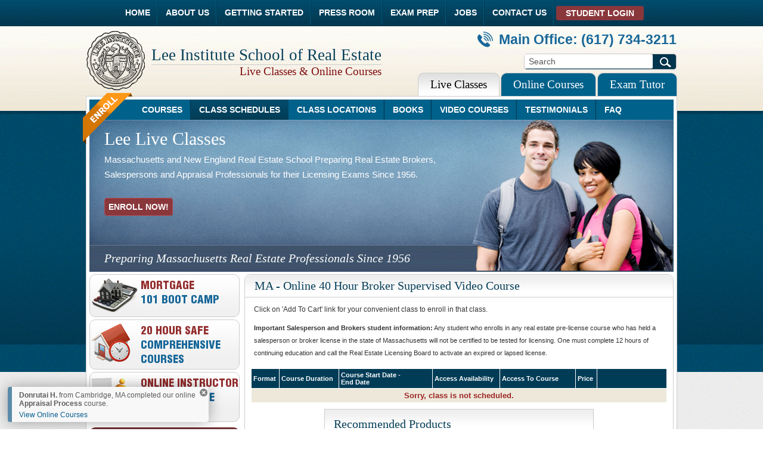

--- FILE ---
content_type: text/html; charset=utf-8
request_url: https://www.leeinstitute.com/Class/Schedule?ClassTypeID=37&LocationID=1&IsAudioFormat=False&InstructionMethod=2
body_size: 11180
content:
<!DOCTYPE html>

<html lang="en">
<head>
    <meta charset="utf-8" />
    <meta http-equiv="x-ua-compatible" content="IE=9" />
    <meta name="viewport" content="width=device-width" />
    <title>MA - Online 40 Hour Broker Supervised Video Course : Real Estate Courses in </title>
    
    
    <meta name="description" content="Lee Institute offers classroom courses for real estate training at various locations and on convenient times." />
    <meta name="keywords" content="Real Estate Classes, Real Estate Class Schedules, Real Estate Class Locations, Real Estate Class Massachusetts, Real Estate Class near me, Real Estate Class Brookline MA, Real Estate Pre-License course,
            Real Estate Pre-License Class, Real Estate Class Norwood MA, Real Estate Live Instruction Class, Real Estate Live Class schedule, Real Estate Classroom schedule, Salespersons Courses, 40 Hours Salesperson class, Brokers Courses, 40 Hours Broker Class, Appraisal Courses, Mortgage Lending Courses, Home Inspection Courses" />
    <link rel="canonical" href="https://www.leeinstitute.com/Class/ClassTypesAndLocations" />


    
    

    <link href="/Content/LEEcss?v=AcIKmWlRvKA-Z-g4JO7Z4z8hk1mDrpLdE3glEMb_oXw1" rel="stylesheet"/>


    <script src="/bundles/jquery?v=C8XEhhrYKvGhgBWaxVp7UQfZ9Zi4GbQK23cZB7vzVzc1"></script>

    <script src="/bundles/jqueryui?v=lc_RCpFs7BhXflBrmcGNMTXHnVlW_8_i6uPgTjDnxFk1"></script>

    

    <script src="/FlashPlayers/jwplayer/jwplayer.js"></script>

    <script src="/Content/commonjs?v=NDJDF9YULtEME0cmSDxQmiggeW1uHBCNh15tVz3KaqA1"></script>

    <link href="/Content/themes/cupertino/css?v=Q3YvpE-l4nofRtNIcXO96q7f8jTm9N0ba_zsnuWEQPA1" rel="stylesheet"/>


    <script src="/Content/Popupjs?v=4yxVJ9Oaie6X8hs5utBE3Lt9wHpx4WJvXB6FZoyWtSs1"></script>

    <link href="/Content/Popupcss?v=bCUHBMju6aBqsiu-FpImmSG8X-ygULmpHUzL-j2YxvU1" rel="stylesheet"/>


    <script src="/Content/LEEjs?v=cfCS4ETp3NoK0PRQFEkjF_wa9w7EJrFi1cfLMsfJsz41"></script>


    
    

    <script type="text/javascript">
        $(document).ready(function () {
            var vControlName = '';
            if (vControlName != null && vControlName != '') {
                $('#' + vControlName).focus();
            }
        });

        
        (function (i, s, o, g, r, a, m) {
            i['GoogleAnalyticsObject'] = r; i[r] = i[r] || function () {
                (i[r].q = i[r].q || []).push(arguments)
            }, i[r].l = 1 * new Date(); a = s.createElement(o),
            m = s.getElementsByTagName(o)[0]; a.async = 1; a.src = g; m.parentNode.insertBefore(a, m)
        })(window, document, 'script', '//www.google-analytics.com/analytics.js', 'ga');

        ga('create', 'UA-57869558-27', 'auto');
        ga('send', 'pageview');
        
    </script>
</head>
<body>
    <header class="header">
        <div class="nav-bg">
            <div class="nav">
                <ul>
                    <li><a href="/">HOME</a></li>
                        <li><a href="/AboutTheSchool">ABOUT US</a></li>
                        <li><a href="/LiveClasses#FeaturedCourses">GETTING STARTED</a></li>
                        <li><a href="/PressRoom">PRESS ROOM</a></li>
                        <li><a href="/StudyMaterial/SearchStudyMaterialsByStateAndClassType/Exam-Prep?StateID=22&amp;ClassTypeID=14&amp;IncludeCourses=true">EXAM PREP</a></li>
                        <li><a href="/Bulletins">JOBS</a></li>
                        <li><a href="/Contact">CONTACT US</a></li>
                                                                <li class="no_bg"><a class="btn" href="/Student/Login">STUDENT LOGIN</a></li>
                </ul>
                <div class=" clear"></div>
            </div>
        </div>

        <div class="header-inner">
            <div class="header-inner1">
                <div class="left-section flt_Lt">
                    <a href="/" title="Lee Institute : Real Estate School : Classes and Online Courses">
                        <img src="/Images/logo.png" width="98" height="100" alt="lee-institute-real-estate-school-classes-onlinecourses">
                    </a>
                    <div class="title">
                        <h2>Lee Institute School of Real Estate</h2>
                        <h3>Live Classes &amp; Online Courses</h3>
                    </div>
                    <div class="clear"></div>
                </div>
                <div class="right-section flt_Rt">
                    <div>
                        <a href="/Contact#ContactUs" class="header-tel" title="Lee Institute Contact No.">
                            <img src="/Images/phone-call-symbol.png" alt="Lee-Institute-Office-No." />Main Office: (617) 734-3211
                        </a>
                    </div>
                    
<div class="btn-border">
    <input type="text" onclick="this.value = '';" onfocus="this.select()"
        onblur="this.value=!this.value?'Search':this.value;" value="Search" class="btn1" id="txtSearch" />
    <div class="btn-border-img">
        <a href="/Home/Search?search=searchtext"  id = "mainSearch">
            <img src="/Images/serch-btn.png" width="19" height="17" alt="real-estate-class-search"></a>
    </div>
    <div class="clear"></div>
</div>

<script>
    $(function () {
        $('#mainSearch').click(function () {
            var vSearch = jQuery.trim($("#txtSearch").val());
            if (vSearch != null && vSearch != "" && vSearch != "Search") {
                location.href = this.href.replace("searchtext", vSearch);
            }
            return false;
        });
    });

    $('#txtSearch').keydown(function (event) {
        var keycode = (event.keyCode ? event.keyCode : event.which);        
        if (keycode == 13) {
            $('#mainSearch').click();
        }
    });
</script>

                </div>
                <div class="clear"></div>
            </div>
        </div>
    </header>
    <section class="wrapper">
        




<div class="banner1">
    <div class="container">
        <div class="nav1">
            <ul>
                <li id="liNav1Courses"><a href="/Courses">COURSES</a></li>
                <li id="liNav1ClassTypesAndLocations"><a href="/Class/ClassTypesAndLocations">CLASS SCHEDULES</a></li>
                <li id="liNav1LocationsAndClassTypes"><a href="/Class/LocationsAndClassTypes">CLASS LOCATIONS</a></li>
                <li id="liNav1OnlineStore"><a href="/OnlineStore">BOOKS</a></li>
                
                
                <li id="liNav1SupervisedVideoCourses"><a href="/SupervisedVideoCourses">VIDEO COURSES</a></li>
                
                
                <li id="liNav1Testimonials"><a href="/LiveClasses/Testimonials">TESTIMONIALS</a></li>
                <li id="liNav1FAQ" class="no_bg"><a href="/LiveClasses/FAQ">FAQ</a></li>
            </ul>
            <div class=" clear"></div>
        </div>

        

<div class="home-btn">
    <ul>
        <li>
            <a href="/LiveClasses" class="active">Live Classes</a>
            <ul style="width: 165px;">
                <li><a href="/Class/ClassTypesAndLocations">Class Schedules</a></li>
                <li><a href="/OnlineStore">Books and Study Materials</a></li>
                <li><a href="/SupervisedVideoCourses">Supervised Video Courses</a></li>
                
            </ul>
        </li>
        <li>
            <a href="/OnlineCourses">Online Courses</a>
            <ul style="width: 148px;">
                <li><a href="/OnlineCE">Continuing Education</a>
                    <ul class="ulContinuingEducation" style="width: 148px;">
                            <li><a href="/OnlineCE/Index/Massachusetts?stateID=22">Massachusetts</a></li>
                    </ul>
                </li>
                <li><a href="/RealEstateLicense">Real Estate License</a>
                    <ul class="ulRealEstateLicense" style="width: 148px;">
                    </ul>
                </li>
                <li><a href="/OnlineCourses">Online Course</a>
                        <ul class="ulCourses" style="width: 148px;">
                                <li><a style="font-size: 12px; padding: 5px 5px;display:block;width:90%;"
                                    href="/CoursesList/SearchByStateAndClassType?stateID=22">Massachusetts</a></li>
                        </ul>
                </li>
                <li><a href="/PackageList">Online Packages</a>
                        <ul class="ulPackages" style="width: 148px;">
                                <li><a href="/PackageList/SearchByStateAndClassType?stateID=22">Massachusetts</a></li>
                        </ul>
                </li>
                <li><a href="/StudyMaterial">Exam Prep</a>
                        <div class="divStudyMaterial">
                                <div style="float: left; width: 100px;">
                                    <a style="font-size: 10px; padding: 5px 5px;display:block;width:90%;white-space: nowrap;"
                                         href="/StudyMaterial/SearchByStateAndClassType?stateID=1">Alabama</a>
                                </div>
                                <div style="float: left; width: 100px;">
                                    <a style="font-size: 10px; padding: 5px 5px;display:block;width:90%;white-space: nowrap;"
                                         href="/StudyMaterial/SearchByStateAndClassType?stateID=2">Alaska</a>
                                </div>
                                <div style="float: left; width: 100px;">
                                    <a style="font-size: 10px; padding: 5px 5px;display:block;width:90%;white-space: nowrap;"
                                         href="/StudyMaterial/SearchByStateAndClassType?stateID=3">Arizona</a>
                                </div>
                                <div style="float: left; width: 100px;">
                                    <a style="font-size: 10px; padding: 5px 5px;display:block;width:90%;white-space: nowrap;"
                                         href="/StudyMaterial/SearchByStateAndClassType?stateID=4">Arkansas</a>
                                </div>
                                <div style="float: left; width: 100px;">
                                    <a style="font-size: 10px; padding: 5px 5px;display:block;width:90%;white-space: nowrap;"
                                         href="/StudyMaterial/SearchByStateAndClassType?stateID=5">California</a>
                                </div>
                                <div style="float: left; width: 100px;">
                                    <a style="font-size: 10px; padding: 5px 5px;display:block;width:90%;white-space: nowrap;"
                                         href="/StudyMaterial/SearchByStateAndClassType?stateID=6">Colorado</a>
                                </div>
                                <div style="float: left; width: 100px;">
                                    <a style="font-size: 10px; padding: 5px 5px;display:block;width:90%;white-space: nowrap;"
                                         href="/StudyMaterial/SearchByStateAndClassType?stateID=7">Connecticut</a>
                                </div>
                                <div style="float: left; width: 100px;">
                                    <a style="font-size: 10px; padding: 5px 5px;display:block;width:90%;white-space: nowrap;"
                                         href="/StudyMaterial/SearchByStateAndClassType?stateID=8">Delaware</a>
                                </div>
                                <div style="float: left; width: 100px;">
                                    <a style="font-size: 10px; padding: 5px 5px;display:block;width:90%;white-space: nowrap;"
                                         href="/StudyMaterial/SearchByStateAndClassType?stateID=9">District of Columbia</a>
                                </div>
                                <div style="float: left; width: 100px;">
                                    <a style="font-size: 10px; padding: 5px 5px;display:block;width:90%;white-space: nowrap;"
                                         href="/StudyMaterial/SearchByStateAndClassType?stateID=10">Florida</a>
                                </div>
                                <div style="float: left; width: 100px;">
                                    <a style="font-size: 10px; padding: 5px 5px;display:block;width:90%;white-space: nowrap;"
                                         href="/StudyMaterial/SearchByStateAndClassType?stateID=11">Georgia</a>
                                </div>
                                <div style="float: left; width: 100px;">
                                    <a style="font-size: 10px; padding: 5px 5px;display:block;width:90%;white-space: nowrap;"
                                         href="/StudyMaterial/SearchByStateAndClassType?stateID=12">Hawaii</a>
                                </div>
                                <div style="float: left; width: 100px;">
                                    <a style="font-size: 10px; padding: 5px 5px;display:block;width:90%;white-space: nowrap;"
                                         href="/StudyMaterial/SearchByStateAndClassType?stateID=13">Idaho</a>
                                </div>
                                <div style="float: left; width: 100px;">
                                    <a style="font-size: 10px; padding: 5px 5px;display:block;width:90%;white-space: nowrap;"
                                         href="/StudyMaterial/SearchByStateAndClassType?stateID=14">Illinois</a>
                                </div>
                                <div style="float: left; width: 100px;">
                                    <a style="font-size: 10px; padding: 5px 5px;display:block;width:90%;white-space: nowrap;"
                                         href="/StudyMaterial/SearchByStateAndClassType?stateID=15">Indiana</a>
                                </div>
                                <div style="float: left; width: 100px;">
                                    <a style="font-size: 10px; padding: 5px 5px;display:block;width:90%;white-space: nowrap;"
                                         href="/StudyMaterial/SearchByStateAndClassType?stateID=16">Iowa</a>
                                </div>
                                <div style="float: left; width: 100px;">
                                    <a style="font-size: 10px; padding: 5px 5px;display:block;width:90%;white-space: nowrap;"
                                         href="/StudyMaterial/SearchByStateAndClassType?stateID=17">Kansas</a>
                                </div>
                                <div style="float: left; width: 100px;">
                                    <a style="font-size: 10px; padding: 5px 5px;display:block;width:90%;white-space: nowrap;"
                                         href="/StudyMaterial/SearchByStateAndClassType?stateID=18">Kentucky</a>
                                </div>
                                <div style="float: left; width: 100px;">
                                    <a style="font-size: 10px; padding: 5px 5px;display:block;width:90%;white-space: nowrap;"
                                         href="/StudyMaterial/SearchByStateAndClassType?stateID=19">Louisiana</a>
                                </div>
                                <div style="float: left; width: 100px;">
                                    <a style="font-size: 10px; padding: 5px 5px;display:block;width:90%;white-space: nowrap;"
                                         href="/StudyMaterial/SearchByStateAndClassType?stateID=20">Maine</a>
                                </div>
                                <div style="float: left; width: 100px;">
                                    <a style="font-size: 10px; padding: 5px 5px;display:block;width:90%;white-space: nowrap;"
                                         href="/StudyMaterial/SearchByStateAndClassType?stateID=21">Maryland</a>
                                </div>
                                <div style="float: left; width: 100px;">
                                    <a style="font-size: 10px; padding: 5px 5px;display:block;width:90%;white-space: nowrap;"
                                         href="/StudyMaterial/SearchByStateAndClassType?stateID=22">Massachusetts</a>
                                </div>
                                <div style="float: left; width: 100px;">
                                    <a style="font-size: 10px; padding: 5px 5px;display:block;width:90%;white-space: nowrap;"
                                         href="/StudyMaterial/SearchByStateAndClassType?stateID=23">Michigan</a>
                                </div>
                                <div style="float: left; width: 100px;">
                                    <a style="font-size: 10px; padding: 5px 5px;display:block;width:90%;white-space: nowrap;"
                                         href="/StudyMaterial/SearchByStateAndClassType?stateID=24">Minnesota</a>
                                </div>
                                <div style="float: left; width: 100px;">
                                    <a style="font-size: 10px; padding: 5px 5px;display:block;width:90%;white-space: nowrap;"
                                         href="/StudyMaterial/SearchByStateAndClassType?stateID=25">Mississippi</a>
                                </div>
                                <div style="float: left; width: 100px;">
                                    <a style="font-size: 10px; padding: 5px 5px;display:block;width:90%;white-space: nowrap;"
                                         href="/StudyMaterial/SearchByStateAndClassType?stateID=26">Missouri</a>
                                </div>
                                <div style="float: left; width: 100px;">
                                    <a style="font-size: 10px; padding: 5px 5px;display:block;width:90%;white-space: nowrap;"
                                         href="/StudyMaterial/SearchByStateAndClassType?stateID=27">Montana</a>
                                </div>
                                <div style="float: left; width: 100px;">
                                    <a style="font-size: 10px; padding: 5px 5px;display:block;width:90%;white-space: nowrap;"
                                         href="/StudyMaterial/SearchByStateAndClassType?stateID=28">Nebraska</a>
                                </div>
                                <div style="float: left; width: 100px;">
                                    <a style="font-size: 10px; padding: 5px 5px;display:block;width:90%;white-space: nowrap;"
                                         href="/StudyMaterial/SearchByStateAndClassType?stateID=29">Nevada</a>
                                </div>
                                <div style="float: left; width: 100px;">
                                    <a style="font-size: 10px; padding: 5px 5px;display:block;width:90%;white-space: nowrap;"
                                         href="/StudyMaterial/SearchByStateAndClassType?stateID=30">New Hampshire</a>
                                </div>
                                <div style="float: left; width: 100px;">
                                    <a style="font-size: 10px; padding: 5px 5px;display:block;width:90%;white-space: nowrap;"
                                         href="/StudyMaterial/SearchByStateAndClassType?stateID=31">New Jersey</a>
                                </div>
                                <div style="float: left; width: 100px;">
                                    <a style="font-size: 10px; padding: 5px 5px;display:block;width:90%;white-space: nowrap;"
                                         href="/StudyMaterial/SearchByStateAndClassType?stateID=32">New Mexico</a>
                                </div>
                                <div style="float: left; width: 100px;">
                                    <a style="font-size: 10px; padding: 5px 5px;display:block;width:90%;white-space: nowrap;"
                                         href="/StudyMaterial/SearchByStateAndClassType?stateID=33">New York</a>
                                </div>
                                <div style="float: left; width: 100px;">
                                    <a style="font-size: 10px; padding: 5px 5px;display:block;width:90%;white-space: nowrap;"
                                         href="/StudyMaterial/SearchByStateAndClassType?stateID=34">North Carolina</a>
                                </div>
                                <div style="float: left; width: 100px;">
                                    <a style="font-size: 10px; padding: 5px 5px;display:block;width:90%;white-space: nowrap;"
                                         href="/StudyMaterial/SearchByStateAndClassType?stateID=35">North Dakota</a>
                                </div>
                                <div style="float: left; width: 100px;">
                                    <a style="font-size: 10px; padding: 5px 5px;display:block;width:90%;white-space: nowrap;"
                                         href="/StudyMaterial/SearchByStateAndClassType?stateID=36">Ohio</a>
                                </div>
                                <div style="float: left; width: 100px;">
                                    <a style="font-size: 10px; padding: 5px 5px;display:block;width:90%;white-space: nowrap;"
                                         href="/StudyMaterial/SearchByStateAndClassType?stateID=37">Oklahoma</a>
                                </div>
                                <div style="float: left; width: 100px;">
                                    <a style="font-size: 10px; padding: 5px 5px;display:block;width:90%;white-space: nowrap;"
                                         href="/StudyMaterial/SearchByStateAndClassType?stateID=38">Oregon</a>
                                </div>
                                <div style="float: left; width: 100px;">
                                    <a style="font-size: 10px; padding: 5px 5px;display:block;width:90%;white-space: nowrap;"
                                         href="/StudyMaterial/SearchByStateAndClassType?stateID=39">Pennsylvania</a>
                                </div>
                                <div style="float: left; width: 100px;">
                                    <a style="font-size: 10px; padding: 5px 5px;display:block;width:90%;white-space: nowrap;"
                                         href="/StudyMaterial/SearchByStateAndClassType?stateID=40">Puerto Rico</a>
                                </div>
                                <div style="float: left; width: 100px;">
                                    <a style="font-size: 10px; padding: 5px 5px;display:block;width:90%;white-space: nowrap;"
                                         href="/StudyMaterial/SearchByStateAndClassType?stateID=41">Rhode Island</a>
                                </div>
                                <div style="float: left; width: 100px;">
                                    <a style="font-size: 10px; padding: 5px 5px;display:block;width:90%;white-space: nowrap;"
                                         href="/StudyMaterial/SearchByStateAndClassType?stateID=42">South Carolina</a>
                                </div>
                                <div style="float: left; width: 100px;">
                                    <a style="font-size: 10px; padding: 5px 5px;display:block;width:90%;white-space: nowrap;"
                                         href="/StudyMaterial/SearchByStateAndClassType?stateID=43">South Dakota</a>
                                </div>
                                <div style="float: left; width: 100px;">
                                    <a style="font-size: 10px; padding: 5px 5px;display:block;width:90%;white-space: nowrap;"
                                         href="/StudyMaterial/SearchByStateAndClassType?stateID=44">Tennessee</a>
                                </div>
                                <div style="float: left; width: 100px;">
                                    <a style="font-size: 10px; padding: 5px 5px;display:block;width:90%;white-space: nowrap;"
                                         href="/StudyMaterial/SearchByStateAndClassType?stateID=45">Texas</a>
                                </div>
                                <div style="float: left; width: 100px;">
                                    <a style="font-size: 10px; padding: 5px 5px;display:block;width:90%;white-space: nowrap;"
                                         href="/StudyMaterial/SearchByStateAndClassType?stateID=46">Utah</a>
                                </div>
                                <div style="float: left; width: 100px;">
                                    <a style="font-size: 10px; padding: 5px 5px;display:block;width:90%;white-space: nowrap;"
                                         href="/StudyMaterial/SearchByStateAndClassType?stateID=47">Vermont</a>
                                </div>
                                <div style="float: left; width: 100px;">
                                    <a style="font-size: 10px; padding: 5px 5px;display:block;width:90%;white-space: nowrap;"
                                         href="/StudyMaterial/SearchByStateAndClassType?stateID=48">Virgin Islands</a>
                                </div>
                                <div style="float: left; width: 100px;">
                                    <a style="font-size: 10px; padding: 5px 5px;display:block;width:90%;white-space: nowrap;"
                                         href="/StudyMaterial/SearchByStateAndClassType?stateID=49">Virginia</a>
                                </div>
                                <div style="float: left; width: 100px;">
                                    <a style="font-size: 10px; padding: 5px 5px;display:block;width:90%;white-space: nowrap;"
                                         href="/StudyMaterial/SearchByStateAndClassType?stateID=50">Washington</a>
                                </div>
                                <div style="float: left; width: 100px;">
                                    <a style="font-size: 10px; padding: 5px 5px;display:block;width:90%;white-space: nowrap;"
                                         href="/StudyMaterial/SearchByStateAndClassType?stateID=51">West Virginia</a>
                                </div>
                                <div style="float: left; width: 100px;">
                                    <a style="font-size: 10px; padding: 5px 5px;display:block;width:90%;white-space: nowrap;"
                                         href="/StudyMaterial/SearchByStateAndClassType?stateID=52">Wisconsin</a>
                                </div>
                                <div style="float: left; width: 100px;">
                                    <a style="font-size: 10px; padding: 5px 5px;display:block;width:90%;white-space: nowrap;"
                                         href="/StudyMaterial/SearchByStateAndClassType?stateID=53">Wyoming</a>
                                </div>
                        </div>
                </li>
                
            </ul>
        </li>
        <li>
            <a href="/ExamTutor">Exam Tutor</a>
            <ul style="width: 117px;">
            </ul>
        </li>
    </ul>
    <div class="clear"></div>
</div>
<script>
    $(document).ready(function () {
        AdjustDivSubMenuLeftRightDisplay();

        $(window).resize(function () {
            AdjustDivSubMenuLeftRightDisplay();
        });

    });        
</script>

        <div class="enroll1">
            <a href="/Class/ClassTypesAndLocations" title="Enroll in Real Estate Classes">
                <img src="/Images/enroll-img.png" width="84" height="86" alt="real-estate-class-schedule"></a>
        </div>





    <div class="banner-texture">
        <div class="display-text" data-link=/Class/ClassTypesAndLocations>
            <h2>Lee Live Classes</h2>

            <p>Massachusetts and New England Real Estate School Preparing Real Estate Brokers, Salespersons and Appraisal Professionals for their Licensing Exams Since 1956.</p>
                <a href="/Class/ClassTypesAndLocations">ENROLL NOW!</a>
        </div>
    </div>
        <div style="float: right; position: absolute; top: 39px; right: 4px; z-index: 1;">
            <img src="/Images/RightSideWebBanners/banner-pic.png" height="254" alt="Real-estate-classes-online-courses-exam-preparation-pre-licensing-courses">
        </div>


<script language="javascript" type="text/javascript">
    var preloadImage = '';
    
    preloadImage += '/Images/RightSideWebBanners/banner-pic.png' + ',';
    
    preloadImage += '/images/inner-bg.jpg';
    //alert(preloadImage);
    //preload('/images/inner-bg.jpg,/Images/banner-pic.png,/Images/inner2-pic.png');
    preload(preloadImage);
    $(document).ready(function () {

        $('.bxslider').bxSlider({
            auto: true,
            speed: 1000,
            controls: false
        });
    });
</script>


<div class="Slogan">
    <p>Preparing Massachusetts Real Estate Professionals Since 1956</p>
    
</div>
<script type="text/javascript">
    var selectedNav2Menu = '';     
</script>
        <div class="content-inner2">

                <div class="content-inner-left1 flt_Lt">
                    <div class="big3" data-link="/Courses/Detail/Mortgage-Lending?classTypeID=14#Mortgage">
    <img src="/Images/mort-img.png" width="80" height="60" alt="Mortgage Lending Courses - Mortgage 101 Boot Camp">
    <div class="small1">
        <h4>MORTGAGE</h4>
        <h5>101 BOOT CAMP</h5>
    </div>
    <div class="clear"></div>
</div>

<div class="big3" data-link="/Courses/Detail/Mortgage-Lending?classTypeID=14#Mortgage">
    <img src="/Images/course-img.png" width="66" height="66" alt="NMLS Approved 20 Hour Mortgage Professional SAFE Comprehensive Course">
    <div class="small1">
        <h4>20 HOUR SAFE</h4>
        <h5>COMPREHENSIVE
                 COURSES</h5>
    </div>
    <div class="clear"></div>
</div>

<div class="big3" data-link="https://www.capeschool.com/mlo/ma/index.htm?aff=leeinst">
    <img src="/Images/instructor-img.png" width="63" height="62" alt="Online Instructor Led Mortgage courses">
    <div class="small1">
        <h4>ONLINE INSTRUCTOR</h4>
        <h5>LED MORTGAGE COURSES</h5>
    </div>
    <div class="clear"></div>
</div>

<div class="container-right1">
    <div class="container-boder testimonialsBox">
<h3>Testimonials</h3>

    <div class="resetMainStyle testimonialsContent">Yes, the Lee Institute is approved to offer this program in real time and is approved by the Massachusetts Real Estate Board.&nbsp;</div>
    <a href="/Webinars#Testimonials">More Testimonials</a>

<div class="clear"></div>

    </div>
</div>
<div class="right flt_Lt" style="margin: 9px 0 0 0; text-align: center;">
    


<div id="jobBanner_rotator">
    <div id="jobBanner_slider">
            <div class="jobBanner">
                <a href="https://www.douglaspaulre.com/" target="_blank" title="real estate jobs and careers - Douglas-Paul-Real-Estate">
                    <img alt="Douglas-Paul-Real-Estate" src="/Images/Jobbanners/douglaspaulre-1.png" >
                </a>
            </div>
    </div>
</div>
<script language="javascript" type="text/javascript">

    // Job Banner Rotator[Start] //

    var jb_W = $('#jobBanner_rotator').width();
    var jb_N = $('#jobBanner_slider .jobBanner').length;
    var jb_C = 0;
    var jb_intv;
    //if (jb_N <= 1) {
    //    $('#left, #right').hide();
    //}

    $('#jobBanner_slider').width(jb_W * jb_N);

    function auto() {
        jb_intv = setInterval(function () {
            jb_C = (++jb_C) < 0 ? jb_N - 1 : jb_C % jb_N;
            $('#jobBanner_slider').stop().animate({
                left: -jb_C * jb_W
            }, 700);
        }, 2000);
    }
    auto();
    $('#jobBanner_rotator').hover(function (e) {
        return e.type == 'mouseenter' ? clearInterval(jb_intv) : auto();
    });

    // Job Banner Rotator[End] //
</script>

</div>
                </div>
                <div class="content-inner-right1 flt_Rt">
                    

<div>
    <div class="welcome">
                <h1 class="welcome_h1">MA - Online 40 Hour Broker Supervised Video Course</h1>
        <p class="welcome_p">Click on 'Add To Cart' link for your convenient class to enroll in that class.</p>
            <div class="font90 welcome_p">
                <span class="bold">Important Salesperson and Brokers student information:</span> Any student who enrolls in any real estate pre-license course who has held a salesperson or broker license in the state of Massachusetts will not be certified to be tested for licensing. One must complete 12 hours of continuing education and call the Real Estate Licensing Board to activate an expired or lapsed license.
            </div>
                <p class="welcome_p" style="display:none;">
            : <a class="bold" target="_blank">Map & Directions</a><br />
            <a class="bold" href="javascript:void(0);" onclick="windowPopup('http://www.mbta.com/schedules_and_maps/', 'MBTA Schedules', 1, 800, 600, 1, 0, 0, 1);">MBTA Schedules</a> <span class="font90">(buses, subway and train lines are located near some class locations)</span>
        </p>
        <div class="pad10">



<table class="gridOnline gridOnlineCompact">
    <tr>
        <th>Format</th>
        <th>Course Duration</th>
        <th style="width: 150px;">
            Course Start Date -<br />
            End Date
        </th>
        <th>Access Availability</th>
        <th style="width: 120px;">Access To Course</th>
        <th>Price</th>
        <th style="width: 110px;"></th>
    </tr>
        <tr>
            <td colspan="7" style="text-align: center; margin: 15px 0px 15px 0px;">
                <span style="color: #9c2525; font-size: 13px;"><b>Sorry, class is not scheduled.</b></span>
            </td>
        </tr>
</table>
        </div>
            <div>
                
<div style="margin: 0px auto;width:63%;">
    <div class="recommendedProducts">
        <h2>Recommended Products</h2>
        <div style="margin: 0px auto;width:">
            <ul id="mycarousel2" class="jcarousel-skin-tango">
                    <li style="margin: 0px 1px 0px 1px;">
                        <div class="recommendedProductsSection" style="margin: 2px;">
                            <div style="text-align: center; margin: 2px; height: 24px;">
                                    <img src="/Images/eBook.png" alt="real-estate-ebook" /> 
                            </div>
                            <a href="/Images/StoreItems/BookPDF/2015 Peeka Baby.pdf" 
                                    target="_blank" >
                                <div style="height: 148px; width: 125px; vertical-align: middle; text-align: center; padding: 0px; margin: 0px;">
                                        <div>
                                            <img src="/Images/StoreItems/01 LeeInstituteCover_8.5x11_2021_front.jpg" title="Electronic Lee Textbook" alt="real-estate-Electronic-Lee-Textbook"
                                    style="max-height: 140px; max-width: 95px; text-align:center;">
                                        </div>
                                        <div style="text-align: center; margin-top: -9px;">
                                            <img src="/Images/StoreItems/imgPeekInside.png" />
                                        </div>
                                </div>
                            </a>
                            <div class="recommendedProductsSectionspan">
                                <div>$80.00</div>
                                <div id="divInventoryName">
                                    <a title="Electronic Lee Textbook" href="/OnlineStore/ItemeDetails/Electronic-Lee-Textbook?itemID=88&amp;showRecommendedProduct=True" target="_blank">
                                        Electronic Lee Textbook
                                    </a>
                                </div>
                            </div>
                        </div>
                    </li>
                    <li style="margin: 0px 1px 0px 1px;">
                        <div class="recommendedProductsSection" style="margin: 2px;">
                            <div style="text-align: center; margin: 2px; height: 24px;">
                                    <img src="/Images/textbook.png" alt="real-estate-text-book"/>                    
                            </div>
                            <a href="/Images/StoreItems/BookPDF/2015 Peeka Baby.pdf" 
                                    target="_blank" >
                                <div style="height: 148px; width: 125px; vertical-align: middle; text-align: center; padding: 0px; margin: 0px;">
                                        <div>
                                            <img src="/Images/StoreItems/01 LeeInstituteCover_8.5x11_2021_front.jpg" title="Lee Textbook - NEW 15th Edition!" alt="real-estate-Lee-Textbook-NEW-15th-Edition"
                                    style="max-height: 140px; max-width: 95px; text-align:center;">
                                        </div>
                                        <div style="text-align: center; margin-top: -9px;">
                                            <img src="/Images/StoreItems/imgPeekInside.png" />
                                        </div>
                                </div>
                            </a>
                            <div class="recommendedProductsSectionspan">
                                <div>$95.00</div>
                                <div id="divInventoryName">
                                    <a title="Lee Textbook - NEW 15th Edition!" href="/OnlineStore/ItemeDetails/Lee-Textbook-NEW-15th-Edition?itemID=12&amp;showRecommendedProduct=True" target="_blank">
                                        Lee Textbook - NEW 15th Edition!
                                    </a>
                                </div>
                            </div>
                        </div>
                    </li>
                    <li style="margin: 0px 1px 0px 1px;">
                        <div class="recommendedProductsSection" style="margin: 2px;">
                            <div style="text-align: center; margin: 2px; height: 24px;">
                                    <img src="/Images/eDoc.png" alt="real-estate-eDocuments"/> 
                            </div>
                            <a href="/OnlineStore/ItemeDetails/Broker-40-Hour-PowerPoint-PDF-Slides?itemID=91&amp;showRecommendedProduct=True" 
                                    target="_blank" >
                                <div style="height: 148px; width: 125px; vertical-align: middle; text-align: center; padding: 0px; margin: 0px;">
                                        <div>
                                            <img src="/Images/StoreItems/PowerPoint Broker.jpg" title="Broker 40 Hour PowerPoint PDF Slides" alt="real-estate-Broker-40-Hour-PowerPoint-PDF-Slides"
                                    style="max-height: 140px; max-width: 95px; text-align:center;">
                                        </div>
                                </div>
                            </a>
                            <div class="recommendedProductsSectionspan">
                                <div>$45.00</div>
                                <div id="divInventoryName">
                                    <a title="Broker 40 Hour PowerPoint PDF Slides" href="/OnlineStore/ItemeDetails/Broker-40-Hour-PowerPoint-PDF-Slides?itemID=91&amp;showRecommendedProduct=True" target="_blank">
                                        Broker 40 Hour PowerPoint PDF Slides
                                    </a>
                                </div>
                            </div>
                        </div>
                    </li>
            </ul>
        </div>
    </div>
</div>
<script type="text/javascript">
    jQuery('#mycarousel2').jcarousel({ scroll: 4 });
    $(".jcarousel-prev").css("display", "none");
    $(".jcarousel-next").css("display", "none");
</script>

            </div>
        <div class="clear"></div>
    </div>
</div>

<div id="dvModule" style="display: none">
    <div class="ui-dialog" style="width: 100%; padding: 0px;">
        <div id="dvModuleDetail"></div>
    </div>
</div>

<script>
    function PopModuleDescription(vID) {
        $.ajax({
            url: '/Class/ModuleDescription',
            data: { id: vID },
            cache: false,
            async: false,
            type: "POST",
            dataType: "html"
        }).done(function (data) {
            openInlinePopup("", "#dvModule", "780px", "550px", false);
            $("#dvModuleDetail").html(data);
            hideProgess();
        }).fail(function () {
            alert("Error occurred while popup coursedetails!");
            hideProgess();
        });
    }
</script>

                </div>
            <div class="clear"></div>
            <div class="footerSeparator">
                <div class="clear"></div>
            </div>
        </div>
    </div>
</div>

<script language="javascript" type="text/javascript">
    var selectedNav1Menu = 'liNav1ClassTypesAndLocations';
</script>

        <section class="bottom">
            <div class="bottom">
                
                <div class="clear"></div>
                <div class="bottom-inner">
                    <div class="bottom-logos flt_Lt">
                        <ul>
                            <li>
                                <a href="https://www.huffingtonpost.com/jack-m-guttentag/making-mortagages-more-man_b_13456588.html" target="_blank" title="Making Mortgages More Manageable">
                                    <img src="/Images/mlogo.jpg" width="45" height="66" alt="Making-Mortgages-More-Manageable">
                                </a>
                            </li>
                            <li>
                                <a href="https://www.realtypromls.com/" target="_blank" title="MLS service">
                                    <img src="/Images/realty-logo.jpg" width="67" height="66" alt="MLS service">
                                </a>
                            </li>
                            
                            <li>
                                <a href="http://mortgage.nationwidelicensingsystem.org/Pages/default.aspx" target="_blank" title="NMLS Resource Center">
                                    <img src="/Images/nmls-logo.jpg" width="71" height="66" alt="NMLS Resource Center​​​​​">
                                </a>
                            </li>
                            <li>
                                <a href="https://twitter.com/Leeinstitute" target="_blank" title="Lee Institute at Twitter">
                                    <img src="/Images/twit.jpg" width="43" height="66" alt="twitter-Lee-Institute">
                                </a>
                            </li>
                            <li>
                                <a href="https://www.facebook.com/pages/Lee-Institute-School-of-Real-Estate/148179165245536" target="_blank" title="Lee Institute at Facebook">
                                    <img src="/Images/fb.jpg" width="43" height="66" alt="facebook-Lee-Institute">
                                </a>
                            </li>
                            <li>
                                <a href="https://www.youtube.com/channel/UCAl9rkqLDj41JQDSnc8CwFw" target="_blank" title="Lee Institute at YouTube">
                                    <img src="/Images/youtube-icon.png" width="43" height="43" alt="YouTube-Lee-Institute" style="margin-top: 15px;">
                                </a>
                            </li>
                            <li>
                                <a href="https://www.linkedin.com/home?trk=nav_responsive_tab_home" target="_blank" title="Lee Institute at LinkedIn">
                                    <img src="/Images/linkin.png" width="43" height="43" alt="linkedin-Lee-Institute" style="margin-top: 15px;">
                                </a>
                            </li>
                            <li>
                                <a href="javascript:void(0);" style="margin-top: 7px;">
                                    <img title="This site protected by Trustwave's Trusted Commerce program" id="trustwaveSealImage"
                                         style="cursor: pointer;" onclick="javascript:window.open('https://sealserver.trustwave.com/cert.php?customerId=&size=105x54&style=normal&baseURL=www.leeinstitute.com', 'c_TW', 'location=no, toolbar=no, resizable=yes, scrollbars=yes, directories=no, status=no, width=615, height=720'); return false;"
                                         oncontextmenu="javascript:alert('Copying Prohibited by Law - Trusted Commerce is a Service Mark of TrustWave Holdings, Inc.'); return false;"
                                         alt="This site protected by Trustwave's Trusted Commerce program" src="https://sealserver.trustwave.com/seal_image.php?customerId=&size=105x54&style=normal"
                                         border="0" complete="complete" />
                                </a>
                            </li>
                        </ul>
                        <div class="clear"></div>
                    </div>
                    <div class="bottom-left flt_Rt">
                        <p><span>A fully accredited, trustworthy source:</span> Only select companies that have been evaluated and confirmed to meet the program standards for good business practices online are allowed to display these marks. We encourage you to confirm our outstanding status by clicking on any of these resources.</p>
                    </div>
                    <div class="clear"></div>

                    <div class="bottom-nav-bg">
                        <div class="bottom-nav">
                            <ul>
                                
                                <li><a href="/MissionStatement">Mission Statement</a></li>
                                <li><a href="/SchoolPolicies">School Policies</a></li>
                                <li><a href="/PrivacyPolicy">Privacy Policy</a></li>
                                <li><a href="/TermsConditions">Terms &amp; Conditions</a></li>
                                <li><a href="/Cancellation">Cancellation</a></li>
                                <li><a href="/SiteMap">Site Map</a></li>
                                <li><a href="/PressRoom">Press Room</a></li>
                                <li><a href="/OtherResources">Other Resources</a></li>
                                <li><a href="/Industrylink">Industry Links</a></li>
                                <li class="no_border">
<a href="/Student/Login">Student Login</a>                                </li>
                            </ul>
                        </div>
                        <div class="bottom-nav footer-contantus">
                            Main Location: <a href="https://maps.google.com/?q=955+Washington+St.+Ste+1+Norwood+MA+02062+USA" target="_blank">955 Washington St. Ste 1, Norwood, MA 02062</a> &#9830; Tel: (617) 734-3211 &#9830; Fax: (617) 734-3238 &#9830; <a href="http://www.leeinstitute.com">www.leeinstitute.com</a>
                        </div>
                    </div>
                </div>
            </div>
        </section>
        <footer class="footer">
            <div class="footer-main">
                <div class="footer-inner">
                    <p>Approved by the Appraisal Foundation’s Appraisal Qualification Board (AQB) – © 2026 Lee Institute of Real Estate</p>
                </div>
            </div>
        </footer>
    </section>
    <div id="dvStudentActions" class="student-action hideElement">
        <span id="spnCancel" class="popup-cancel-icon">
            <img src="/Content/images/cancel.png" alt="X" title="Close" />
        </span>
        <div id="dvStudentActionMessage"></div>
        <a href="#" id="lnkStudentAction" class="pt5"></a>
    </div>
    
    <script type="text/javascript">
        $(document).ready(function () {

            $("[data-link]").click(function () {
                window.location.href = $(this).attr("data-link");
                return false;
            });

            
            InitializeStudentActionsMessagePopup();
            
        });
    </script>
</body>
</html>


--- FILE ---
content_type: text/css; charset=utf-8
request_url: https://www.leeinstitute.com/Content/LEEcss?v=AcIKmWlRvKA-Z-g4JO7Z4z8hk1mDrpLdE3glEMb_oXw1
body_size: 33997
content:
input:-internal-autofill-previewed,input:-internal-autofill-selected,textarea:-internal-autofill-previewed,textarea:-internal-autofill-selected,select:-internal-autofill-previewed,select:-internal-autofill-selected{background-color:#fff!important;background-image:none!important;color:#333!important}body,div,dl,dt,dd,ul,ol,li,h1,h2,h3,h4,h5,h6,pre,form,fieldset,input,textarea,p,th,td{margin:0;padding:0}table{border-collapse:collapse;border-spacing:0}fieldset,img{border:0}address,caption,code,dfn,th,var{font-style:normal;font-weight:normal}ol,ul{list-style:none}.resetMainStyle ol{list-style-type:lower-roman;list-style-position:initial;list-style-image:none;margin:5px 0 5px 0;padding:0 0 0 30px}.resetMainStyle ul{list-style:disc outside none;margin:5px 0 5px 0;padding:0 0 0 30px}.resetMainStyle li,.resetMainStyle h1,.resetMainStyle h2,.resetMainStyle h3,.resetMainStyle h4,.resetMainStyle h5,.resetMainStyle h6{margin:initial;padding:initial;font-style:initial;font-weight:initial;line-height:initial}.resetMainStyle p{margin:initial;padding:initial;font-style:initial;font-weight:initial;line-height:initial;margin-top:10px;margin-bottom:10px}caption,th{text-align:left}h1,h2,h3,h4,h5,h6{font-size:100%;font-weight:bold}q:before,q:after{content:''}abbr,acronym{border:0}audio{width:300px;display:block}.clear{clear:both!important;font-size:0;line-height:0;display:block}[data-link]{cursor:pointer}.last{margin:0!important}.pad_last{padding:0!important}.marg_last{margin:0!important}.no_bg{background:none!important}.no_border{border:none!important}input:focus{outline:none}.bold{font-weight:bold}a{color:#085f92;text-decoration:none;display:inline-block;outline:0 none}a:hover{color:#085f92;text-decoration:underline}h1{font-size:24px}h2{font-size:22px}h3{font-size:18px}h4{font-size:16px}h5{font-size:14px}h6{font-size:12px}html{height:100%}body{color:#333;font-family:"Arial",Verdana,Tahoma;font-size:12px;background:#fff}.flt_Lt{float:left!important;display:inline}.flt_Rt{float:right!important;display:inline}.flt_nn{float:none!important;display:inline}.pad10{padding:10px}@font-face{font-family:'AGLettericaCondLBold';src:url('font/ag-bold/aglettericacondlbold.eot');src:url('font/ag-bold/aglettericacondlbold.eot') format('embedded-opentype'),url('font/ag-bold/aglettericacondlbold.woff') format('woff'),url('font/ag-bold/aglettericacondlbold.ttf') format('truetype'),url('font/ag-bold/aglettericacondlbold.svg#AGLettericaCondLBold') format('svg')}.header{width:100%;margin:0;padding:0}.nav-bg{width:100%;margin:0;padding:0;background:url(/Images/nav-bg.png) repeat-x}.nav{width:990px;margin:0 auto;padding:0;background:url("/Images/nav-bg.png") repeat-x scroll 0 0 transparent;text-align:center}.nav ul{display:inline-block;margin:0 auto -3px auto}.nav ul li{float:left;padding:13px 3px;background:url(/Images/nav-line.png) no-repeat right center;display:inline-block}.nav ul li a{padding:0 10px;display:inline-block;font-family:"Trebuchet MS",Arial,Helvetica,sans-serif;font-size:14px;font-weight:bold;color:#fff}.nav ul li a.btn{margin:-3px 0;background:#8a373c;text-decoration:none;font-family:"Trebuchet MS",Arial,Helvetica,sans-serif;color:#fff;font-size:14px;font-weight:bold;padding:3px 15px 3px 15px;border:1px solid #8a373c;border-radius:3px}.nav ul li a:hover{text-decoration:underline}.header-inner{width:100%;margin:0;padding:0 0 0;background:url(/Images/header-bg.png) right}.header-inner1{width:990px;margin:0 auto;padding:0;background:url("/Images/header-bg.png") repeat scroll right center transparent}.left-section{width:550px;margin:0;padding:8px 0 31px}.left-section a{display:inline-block;float:left}.left-section a:hover{text-decoration:none}.title{float:left;display:inline-block;margin:0;padding:25px 0 0 11px}.title h2{font-family:Georgia,"Times New Roman",Times,serif;font-size:27px;font-weight:normal;color:#07405a;border-bottom:1px solid #ccc}.title h3{font-family:Georgia,"Times New Roman",Times,serif;font-size:19px;font-weight:normal;color:#800d0d;text-align:right}.right-section{width:400px;margin:4px 0 0}.right-section a{font-family:"Trebuchet MS",Arial,Helvetica,sans-serif;font-size:16px;font-weight:bold;color:#07405a;display:inline-block;float:right}.right-section a:hover{text-decoration:none}.btn-border{width:254px;height:25px;border:1px solid #ccc;-webkit-border-radius:5px;-moz-border-radius:5px;position:relative;z-index:10;behavior:url(ie-css3.htc);background:#00354d;border-radius:5px;float:right;margin:4px 0 0 0}.lack a{color:#fff}.lack a:hover{text-decoration:underline;color:#fff}.btn-border-img{margin-left:12px;margin-top:5px;display:inline-block}.btn1{width:208px;border:0 none;border-radius:2px 2px 2px 2px;font-family:Tahoma,Geneva,sans-serif;font-size:14px;font-weight:normal;color:#555;padding:4px 0 4px 7px;float:left}.btn:focus{color:#000}.wrapper{width:100%;margin:0;padding:0;display:inline-block}.banner{width:100%;margin:0;padding:0;background:url(/Images/banner-bg.png) repeat-x;display:inline-block;height:438px}.container{width:980px;margin:-25px auto 0;padding:0;background:#fff;padding:5px 5px 0;border-top:1px solid #ccc;border-left:1px solid #ccc;border-right:1px solid #ccc;position:relative}.container-left{width:220px;margin:0;padding:0;display:inline-block;background:#5a8ba9;min-height:344px;position:relative}.container-left h3{font-family:Georgia,"Times New Roman",Times,serif;font-size:20px;font-weight:normal;color:#fff;background-color:#4a6f89;padding:5px 0 5px;text-align:center}.container-left ul{padding:9px 5px 0;background-color:#5a8ba9}.container-left ul li{background:url(/Images/right-arrow.png) no-repeat;background-position:left 11px;padding:7px 0 7px 10px;border-bottom:1px solid #ccc;margin:0 0 0 10px;background-color:inherit}.container-left ul li a{display:inline-block;font-family:Verdana,Geneva,sans-serif;font-size:14px;font-weight:normal;color:#fff;opacity:.9;background-color:inherit}.container-left ul li a:hover{text-decoration:underline}.container-left ul li div{display:inline-block;padding:0 0 3px 25px}.container-left ul li div a{padding:3px 0 0 0}.container-left-top{border:1px solid #4a6f89;border-radius:10px 10px 0 0;-webkit-border-radius:10px 10px 0 0;-moz-border-radius:10px 10px 0 0}.container-left-bottom{padding-top:0;border:1px solid #5a8ba9;border-radius:0 0 10px 10px;-webkit-border-radius:0 0 10px 10px;-moz-border-radius:0 0 10px 10px}.enroll{position:absolute;top:-11px;left:-11px}.enroll img{}.container-center{width:540px;margin:0;padding:0;display:inline-block;background:#000;position:relative}.slider{width:540px}.slider ul{}.slider li{}.slider li a{}.slider li a img{display:inline-block}.container-right{width:200px;margin:0;display:inline-block;background:#702f32;padding:0 10px;min-height:344px}.container-right h3{font-family:Georgia,"Times New Roman",Times,serif;font-size:21px;font-weight:normal;color:#fff;border-bottom:1px solid #969695;padding:7px 0 5px}.container-right p{font-family:Verdana,Geneva,sans-serif;font-size:14px;color:#fff;line-height:23.8px;opacity:.9;background-color:#702f32}.container-right span{font-family:Verdana,Geneva,sans-serif;font-size:14px;color:#fff;display:inline-block;padding:0 0 0 0;opacity:.9;font-style:italic;background-color:#702f32}.container-right b{font-family:Verdana,Geneva,sans-serif;font-size:14px;color:#fff;font-style:italic;font-weight:bold;display:inline-block;opacity:.9;background-color:#702f32}.container-right a{display:inline-block;font-family:Verdana,Geneva,sans-serif;font-size:14px;font-weight:normal;color:#fff;background:url(/Images/right-red-arrow.png) no-repeat;background-position:center left;padding:0 10px;text-decoration:underline;float:right;margin:15px 0 15px;opacity:.9;background-color:#702f32}.container-right a:hover{text-decoration:none}.text{font-family:Georgia,"Times New Roman",Times,serif;font-size:22px;font-weight:normal;color:#fff;position:absolute;bottom:0;left:0;background:url(/Images/slider-text-bg.png) repeat-x;padding:4px 8px;width:524px;border-top:1px solid #969696}.banner-arrows{display:inline-block;position:absolute;z-index:2;bottom:-300px;right:15px}.banner-arrows a{background:url(/Images/banner-arrow2.jpg) no-repeat;width:13px;border-radius:10px;display:inline-block;height:13px}.banner-arrows a:hover,.banner-arrows .activ{background:url(/Images/banner-arrow1.jpg) no-repeat}.small-baneer{display:inline-block;margin:2px 0 0;width:980px}.box{background:url(/Images/box_bg.jpg) repeat-x top left;background-color:#ebebeb;width:241px;border-bottom:2px solid #ccc;border-left:1px solid #ccc;border-right:1px solid #ccc;margin:0 5px 0 0;height:109px}.box sup{font-size:12px}.box .top{width:242px;height:4px;background-color:#004867}.box .top1{width:483px;height:4px;background-color:#ff9200;margin:0}.box .top2{width:237px;height:4px;background-color:#d93600;margin:0}.box .top3{width:242px;height:4px;background-color:#238c00;margin:0 0 0 -1px}.box img{float:left;display:inline-block;width:76px;padding:0 5px}.fitstbanner{}.fitstbanner img{padding:5px!important;width:228px}.box-inner{float:right;width:150px;display:inline-block;padding:0 0 0}.box-inner h4{font-family:Georgia,"Times New Roman",Times,serif;font-size:19px;font-weight:normal;color:#063f59}.box-inner p{font-family:Verdana,Geneva,sans-serif;font-size:12px;font-weight:normal;color:#000;line-height:19.2px}.box-inner a{display:inline-block;font-family:Verdana,Geneva,sans-serif;font-size:12px;font-weight:bold;color:#01405c;background:url(/Images/box-arrow.png) no-repeat;background-position:left center;padding:10px 10px 10px;text-decoration:underline}.box-inner a:hover{text-decoration:none}.content{background:url(/Images/content-bg.png) repeat top left #eaeaea;width:100%;padding:0 0 2px;position:relative}.content-main{width:100%;color:#333}.content-main-inner{width:100%;color:#333;margin:4px 0 0 0}.content-inner{width:980px;margin:0 auto 0;background:#fff;padding:5px 5px 0;border-left:1px solid #ccc;border-right:1px solid #ccc}.content-inner-home-left{width:241px;padding:0;margin:0 0 8px;border-style:none}.HomePageSmallBlock{padding-top:15px}.HomePageSmallBlock h4{font-family:'AGLettericaCondLBold';font-size:22px;font-weight:normal!important;color:#942e2e}.HomePageSmallBlock h5{font-family:'AGLettericaCondLBold';font-size:21px;font-weight:normal!important;color:#176799}.HomePageSmallBlock span{font-family:"Arial",Verdana,Tahoma;padding:0 2px}.HomePageSmallBlock .fontsize17 .txtbrown,.HomePageSmallBlock .fontsize12 .txtbrown{font-family:'AGLettericaCondLBold'!important;padding:0!important;color:#942e2e}.fontsize21{font-size:21px!important}.fontsize19{font-size:19px!important}.fontsize17{font-size:17px!important}.fontsize15{font-size:15px!important}.fontsize14{font-size:14px!important}.fontsize12{font-size:12px!important;text-align:center}.big{background:url(/Images/grediant-bg.png) repeat-x top left;width:238px;border:1px solid #ccc;border-radius:10px}.small{float:right;display:inline-block;width:160px}.news-section{background-image:none!important}.news-section h3{background:url(/Images/inner-cnt-bcg.png) repeat-x scroll left top #fff!important;border-bottom:1px solid #ccc;color:#d62020!important;font-size:28px!important}.content-inner-left{width:241px;padding:0 0;margin:0;border:1px solid #ccc;border-radius:10px;background:url("/Images/inner-cnt-bcg.png") repeat-x scroll left 36px #fff}.content-inner-left img{float:left;display:inline-block}.content-inner-left h3{font-family:Georgia,"Times New Roman",Times,serif;font-size:20px;font-weight:normal;color:#fff;background:url(/Images/new-btn.png) repeat-x;padding:7px 16px;border-radius:8px 8px 0 0}.content-inner-left h4{font-family:'AGLettericaCondLBold';font-size:19px;font-weight:bold;color:#942e2e;padding:0}.content-inner-left h5{font-family:'AGLettericaCondLBold';font-size:19px;font-weight:bold;color:#176799;padding:0}.content-inner-left a{font-family:Verdana,Geneva,sans-serif;font-size:12px;font-weight:bold;color:#085f92;padding:13px 16px 0;text-decoration:underline;display:inline-block}.content-inner-left a:hover{text-decoration:none}.content-inner-left p,.home-news{font-family:Verdana,Geneva,sans-serif;font-size:13px;font-weight:normal;color:#000;margin:0 8px 0 16px;line-height:20px;border-bottom:2px dotted #ccc;padding:10px 0 7px}.home-news a{padding:0;color:#0d98ba;display:inline}.home-news a:hover{text-decoration:underline}.content-inner-left .new a{font-family:Verdana,Geneva,sans-serif;font-size:12px;font-weight:bold;color:#fff;padding:7px 16px;background:url(/Images/btn.png) no-repeat;margin:9px 16px 10px;text-decoration:none}.content-inner-left .new a:hover{text-decoration:underline}.content-inner-right{width:732px;padding:0;margin:0 0}.welcome{border:1px solid #ccc;border-radius:10px;padding:0 0 8px}.welcome_h1{font-family:Georgia,"Times New Roman",Times,serif;font-size:20px;font-weight:normal;color:#063f59;background:url("/Images/inner-cnt-bcg.png") repeat-x scroll left top #fff;padding:7px 16px;border-bottom:1px solid #ccc;-moz-border-radius:11px 11px 0 0;-webkit-border-radius:11px 11px 0 0;border-radius:11px 11px 0 0;margin-bottom:5px}.welcome_h2{font-family:Georgia,"Times New Roman",Times,serif;font-size:20px;font-weight:normal;color:#063f59;background:url("/Images/inner-cnt-bcg.png") repeat-x scroll left top #fff;padding:7px 16px;border-bottom:1px solid #ccc;border-radius:11px 11px 0 0}.welcome_img{display:inline-block;margin:16px 0 0 0}.welcome_img_left{width:240px;float:left;text-align:center;margin:0 auto}.welcome_LeeInstituteVideoIntro{margin-top:40px;width:202px;height:180px;background-image:url('/Images/imgLeeInstituteVideo.jpg');background-repeat:no-repeat;cursor:pointer}.welcome_LeeInstituteVideoIntro img{margin-top:60px;opacity:.7}.welcome_LeeInstituteVideoIntro:hover img{opacity:1}.welcome_LeeInstituteVideoIntroByRich{margin-top:40px;width:202px;height:130px;background-image:url('/Images/imgLeeInstituteIntroVideoByRich.jpg');background-repeat:no-repeat;cursor:pointer;background-size:contain}.welcome_LeeInstituteVideoIntroByRich img{margin-top:26px;opacity:.8}.welcome_LeeInstituteVideoIntroByRich:hover img{opacity:1}.welcome_lmr_realty_logo{display:inline-block;margin:20px 0 0 0;text-align:center}.welcome_lmr_realty_logo a,a:link,a:visited,a:hover,a:active{text-decoration:none}.welcome_lmr_realty_logo div{padding-top:15px;font-size:24px;font-weight:bold;text-align:center;color:#444}.welcome .icons{float:left;width:475px;margin:5px 5px 0 5px}.welcome .icons ul{text-align:justify}.welcome .icons ul li{background:url(/Images/icon-img.png) no-repeat;background-position:left 5px;padding:0 0;font-family:Verdana,Geneva,sans-serif;font-size:12px;font-weight:normal;color:#000;padding:5px 0 0 40px;line-height:19px}.welcome .icons ul li a{display:inline-block;font-family:Verdana,Geneva,sans-serif;font-size:12px;font-weight:bold;color:#01405c;background:url(/Images/box-arrow.png) no-repeat;background-position:left center;padding:0 10px 0}.welcome_p{font-family:Verdana,Geneva,sans-serif;line-height:21px;padding:5px 15px}.home-page-classlist{font-family:Georgia,Verdana,sans-serif;padding:0 15px 15px 15px;margin-top:-10px}.home-page-classlist h1{text-transform:uppercase!important;font-size:22px!important;color:#fff}.home-page-classlist h2{font-size:18px;color:#fff}.home-page-classlist h3{padding-top:13px;margin-bottom:-12px;color:#085f92;font-weight:normal}.home-page-classlist h4{padding-top:13px;color:#1d81f9;font-weight:normal;font-size:18px}.home-page-classlist h5{padding-top:2px}.home-page-classlist h5 a{font-weight:normal;font-size:16px;color:#085f92}.home-page-classlist .special{color:#d62020!important}.home-page-classlist .real-estate-class-type{margin:25px 0 0 0;border:1px solid #cbceed}.home-page-classlist .real-estate-class-type-header{padding:6px 16px;background-color:#5a8ba9;border-bottom:1px solid #cbceed}.home-page-classlist .real-estate-class-name{margin:0 10px;padding:0 0 15px 6px}.home-page-classlist .real-estate-class-name-notice{margin:0 10px;padding:0 0 15px 6px}.home-page-classlist .real-estate-class-name-notice h2{margin-top:15px;color:#b22222!important;font-family:Arial,sans-serif!important;line-height:1.6!important;font-size:20px!important}.home-page-classlist .real-estate-class-name-notice h3{font-family:Arial,sans-serif!important;line-height:1.6!important;padding-top:13px;margin-bottom:auto;font-weight:bold;color:#333!important}.home-page-classlist .real-estate-class-name-notice p{font-family:Arial,sans-serif!important;line-height:1.5!important;color:#333!important;padding:initial;margin:initial;font-size:16px;margin-block-start:.7em;margin-block-end:.7em}.prg_lh16{font-family:Verdana,Geneva,sans-serif;line-height:16px;padding:5px 15px}.beware_header{padding-top:35px;font-size:20px}.industrialLinks{}.industrialLinks p{font-family:Verdana,Geneva,sans-serif;line-height:23px;padding:10px 15px 0 15px;margin:0}.welcome2{border:1px solid #ccc;border-radius:10px;-webkit-border-radius:10px;padding:0 0 0 0;min-height:296px;background:url("../images/inner-cnt-bcg.png") repeat-x scroll left top #fff}.welcome2_img{display:inline-block;margin:0 0;position:absolute}.welcome2 .icons{width:479px;margin:0 0 15px 0;position:relative;z-index:13;top:0;right:-230px}.welcome2 .icons ul{}.welcome2 .icons ul li{background:url(../images/icon-img.png) no-repeat;background-position:left 9px;padding:0 0;font-family:Verdana,Geneva,sans-serif;font-size:12px;font-weight:normal;color:#000;padding:8px 0 0 40px;line-height:23px}.welcome2 .icons ul li a{display:inline-block;font-family:Verdana,Geneva,sans-serif;font-size:12px;font-weight:bold;color:#01405c;background:url(/Images/box-arrow.png) no-repeat;background-position:left center;padding:0 10px 0}.LeeInstituteIntro{padding:15px 0 5px;margin:0 0}.Institute{width:330px;padding:15px 0 5px;margin:0 0}.Institute h3,.LeeInstituteIntro h3{font-family:Georgia,"Times New Roman",Times,serif;font-size:21px;font-weight:normal;color:#063f59;border-bottom:1px solid #ccc;padding:5px 0}.Institute p,.LeeInstituteIntro p{font-family:Verdana,Geneva,sans-serif;font-size:12px;font-weight:normal;color:#000;line-height:20px;padding:12px 0 0}.Institute ul{padding:12px 0 5px}.Institute ul li{background:url(/Images/arrow.jpg) no-repeat;background-position:left center;padding:6px 0;margin:0 16px}.Institute ul li a{padding:0 0 0 10px;display:inline-block;font-family:Verdana,Geneva,sans-serif;font-size:12px;font-weight:normal;color:#085f92}.Institute ul li a:hover{text-decoration:underline}.bottom{width:100%;margin:0;padding:0;background:url(/Images/bottom-bg.png) repeat-x left top #f9f3e9;background-size:100% 100%}.bottom-inner{width:980px;margin:0 auto 0;background:#fff;padding:0 5px;background:url(/Images/bottom-bg.png) repeat-x left top;background-size:100% 100%}.bottom-logos{display:inline-block;width:540px}.bottom-logos ul{}.bottom-logos ul li{float:left;display:inline-block;padding:20px 7px 0 0}.bottom-logos ul li a{display:block}.bottom-logos ul li a:hover{text-decoration:none}.bottom-left{width:430px;display:inline-block;padding:15px 0}.bottom-left p{font-family:Tahoma,Geneva,sans-serif;font-size:11px;font-weight:normal;color:#000;line-height:22px}.bottom-left span{font-family:Tahoma,Geneva,sans-serif;font-size:11px;font-weight:bold;color:#000}.bottom-nav-bg{border-top:1px solid #ccc;display:inline-block;padding:10px 0;width:980px}.bottom-nav{display:block;text-align:center}.bottom-nav ul{display:inline-block;margin:0 0}.bottom-nav ul li{float:left;display:inline-block;border-right:2px solid #043f59;line-height:10px}.bottom-nav ul li a{font-family:Tahoma,Geneva,sans-serif;font-size:11px;font-weight:bold;color:#043f59;padding:0 6px}.bottom-nav ul li a:hover{text-decoration:underline}.footer{width:100%;margin:0;padding:0}.footer-main{background:url(/Images/bg.png) repeat-x;width:100%;margin:0;padding:0}.footer-inner{width:980px;margin:0 auto 0;padding:13px 5px;background:url("/Images/bg.png") repeat-x scroll 0 0 transparent}.footer-inner p{font-family:Tahoma,Geneva,sans-serif;font-size:11px;font-weight:bold;color:#fff;padding:0 8px;text-align:center}.footer-contantus{font-size:13px;font-weight:bold;padding-top:8px;color:#033f59;font-family:Tahoma,Geneva,sans-serif}.footer-contantus a:hover{text-decoration:underline}.home-btn{position:absolute;top:-40px;right:-1px}.home-btn ul{}.home-btn ul li{float:left;display:inline-block;margin:0 0 0 2px}.home-btn ul li a{font-family:Georgia,"Times New Roman",Times,serif;font-size:19px;font-weight:normal;color:#fff;background:url(/Images/home-bg2.jpg) repeat-x;padding:8px 20px;-moz-border-radius:10px 10px 0 0;-webkit-border-radius:10px 10px 0 0;border-radius:10px 10px 0 0;display:inline-block;border:1px solid #ccc;border-bottom:none}.home-btn ul li a:hover,.home-btn ul li .active{color:#000;background:url(/Images/home-bg.jpg) repeat-x}.home-btn ul li ul li a{font-family:Georgia,"Times New Roman",Times,serif;font-size:15px;font-weight:normal;-moz-border-radius:0;-webkit-border-radius:0;border-radius:0;display:inline-block;border-bottom:none;text-decoration:none}.home-btn ul li ul li,.home-btn ul li ul li a{white-space:nowrap;width:100%;display:block}.home-btn ul ul{position:absolute;visibility:hidden;margin-left:-2px}.home-btn ul li:hover>ul{visibility:visible;z-index:9999}.home-btn ul li ul li:hover>ul{visibility:visible;z-index:9999;margin-top:-34px}.home-btn ul li>div{position:absolute;visibility:hidden;width:300px;margin-top:-34px}.home-btn ul li:hover>div{visibility:visible;z-index:9999}.nav1{width:980px;margin:0 auto;padding:0;background:url(../images/bg.png) repeat-x top left;text-align:center}.nav1 ul{display:inline-block;margin:0 auto -3px auto}.nav1 ul li{float:left;padding:9px 14px;background:url(../images/nav-line.png) no-repeat right center;display:inline-block}.nav1 ul li.active{background:url(/Images/nav-bg.png) repeat-x}.nav1 ul li a{padding:0 0;display:inline-block;font-family:"Trebuchet MS",Arial,Helvetica,sans-serif;font-size:14px;font-weight:bold;color:#fff}.nav1 ul li a.btn{padding:6px 11px;background:url(../images/login-btn.png) no-repeat;margin:-6px 20px}.nav1 ul li a:hover{text-decoration:underline}.banner-texture{background:url('/images/inner-bg.jpg') repeat-x top left;height:210px}.banner-texture h2{font-family:Georgia,"Times New Roman",Times,serif;font-size:30px;font-weight:normal;color:#fff;padding:15px 25px 5px}.banner-texture p{font-family:Verdana,Geneva,sans-serif;font-size:15px;font-weight:normal;color:#fff;width:600px;line-height:25px;padding:0 0 0 25px}.banner-texture h3{font-family:Georgia,"Times New Roman",Times,serif;font-size:30px;font-weight:normal;color:#fff;padding:56px 25px 5px}.banner-texture .display-text{padding-right:250px}.banner-texture small{font-family:Verdana,Geneva,sans-serif;font-size:15px;font-weight:normal;color:#fff;width:574px;line-height:25px;padding:0 25px;display:inline-block}.banner-texture a{font-family:"Trebuchet MS",Arial,Helvetica,sans-serif;font-size:14px;font-weight:bold;color:#fff;background:url(../images/btn5.png) no-repeat;padding:7px 0;margin:27px 25px;display:inline-block;width:115px;text-align:center}.banner-texture a:hover{text-decoration:underline}.Slogan{background:url(../images/Slogan-bg.png) repeat-x top left;width:980px;display:table;position:relative}.Slogan p{font-family:Georgia,"Times New Roman",Times,serif;font-size:20px;font-weight:normal;font-style:italic;color:#fff;padding:11px 25px}.pic{position:absolute;bottom:-3px;right:0}.pic img{}.content-inner2{width:980px;margin:0 auto 0}.content-inner-right1{width:720px;padding:0;margin:4px 0 0 0}.container-right1{margin:5px 0 0;display:inline-block;background-color:#702f32;padding:0 5px;border-radius:10px}.container-boder{border:1px solid #ccc;display:inline-block;margin:5px 0;border-radius:10px;padding:0 10px;background-color:inherit}.container-right1 h3{font-family:Georgia,"Times New Roman",Times,serif;font-size:21px;font-weight:normal;color:#fff;border-bottom:1px solid #ccc;padding:7px 0 5px}.container-right1 p{font-family:Verdana,Geneva,sans-serif;font-size:14px;color:#fff;line-height:25px;opacity:.9;background-color:#702f32}.container-right1 span{font-family:Verdana,Geneva,sans-serif;font-size:14px;color:#fff;font-style:italic;display:inline-block;padding:5px 0 0 0;opacity:.9;background-color:#702f32}.testimonialsBox{}.testimonialsContent{font-family:Tahoma;font-size:14px;color:#fff;background-color:#702f32}.container-right1 b{font-family:Verdana,Geneva,sans-serif;font-size:14px;color:#fff;display:inline-block;font-weight:bold;font-style:italic;opacity:.9;background-color:#702f32}.container-right1 a{display:inline-block;font-family:Verdana,Geneva,sans-serif;font-size:14px;font-weight:normal;color:#fff;background:url(../images/right-red-arrow.png) no-repeat;background-position:center left;padding:0 10px;text-decoration:underline;float:right;margin:15px 0 15px;opacity:.9;background-color:#702f32}.container-right1 a:hover{text-decoration:none}.content-inner-left1{width:252px;padding:0 0;margin:0 0 0;position:relative;z-index:5}.big3{background:url(../images/grediant-bg.png) repeat-x top left;width:248px;border:1px solid #ccc;border-radius:10px;padding:5px 0 5px 2px;margin:4px 0;background-color:#f0f0f0;-webkit-border-radius:10px;-moz-border-radius:10px}.big1{background:url(../images/grediant-bg.png) repeat-x top left;width:250px;border:1px solid #ccc;border-radius:10px;padding:2px 0;margin:4px 0;background-color:#f0f0f0}.small1{float:right;display:inline-block;width:165px}.content-inner-left1 img{float:left;display:inline-block;padding:0 0 0 0}.content-inner-left1 h3{font-family:Georgia,"Times New Roman",Times,serif;font-size:20px;font-weight:normal;color:#fff;padding:7px 0}.content-inner-left1 h4{font-family:'AGLettericaCondLBold';font-size:19px;font-weight:bold;color:#942e2e;padding:0}.content-inner-left1 h5{font-family:'AGLettericaCondLBold';font-size:19px;font-weight:bold;color:#176799;padding:0}.slid-main{margin:0 0 0}.kose-main{background:url(../images/inner-cnt-bcg.png) repeat-x left top #fff;border:1px solid #ccc;border-radius:10px;margin:10px 0 0}.kose-main .pley{border-bottom:1px solid #ddd;border-top:1px dotted #ddd;margin:0 9px 3px;padding:5px 6px}.kose-main .pley h3{font-family:Georgia,"Times New Roman",Times,serif;font-size:20px;font-weight:normal;color:#063f59}.pley-sectoin{padding:0 0}.section{padding:0 0 0 4px;width:111px;float:left;display:inline-block}.section img{}.section span{font:bold 11px Verdana,Geneva,sans-serif;color:#000;padding:10px 0 0 0;display:inline-block;background-color:#ccc;height:28px;width:105px;text-align:center;margin:-5px 0 10px 0}.kose-main1{background:url(../images/inner-cnt-bcg.png) repeat-x left top #fff;border:1px solid #ccc;border-radius:10px;margin:9px 7px 0 0;width:346px;float:left}.kose-main1 .pley1{border-bottom:1px solid #ddd;border-top:1px dotted #ddd;margin:0 9px 3px;padding:10px 6px}.kose-main1 .pley1 h3{font-family:Georgia,"Times New Roman",Times,serif;font-size:20px;font-weight:normal;color:#063f59}.pley-sectoin1{padding:0 9px}.featuredCourseSection{padding:0 0 0 4px;width:100px;float:left;display:inline-block}.featuredCourseSection img{}.featuredCourseSectionspan{font:bold 10px Verdana,Geneva,sans-serif;color:#000;padding:7px 0;display:inline-block;background-color:#f0f0f0;height:31px;width:105px;text-align:center;margin:-3px 0 10px 0;overflow:hidden}.kose-main2{background:url(../images/inner-cnt-bcg.png) repeat-x left top #fff;border:1px solid #ccc;border-radius:10px;margin:9px 0 0 7px;width:346px;float:left}.kose-main2 .pley2{border-bottom:1px solid #ddd;border-top:1px dotted #ddd;margin:0 9px 3px;padding:10px 6px}.kose-main2 .pley2 h3{font-family:Georgia,"Times New Roman",Times,serif;font-size:20px;font-weight:normal;color:#063f59}.pley-sectoin2{padding:0 9px}.section2{padding:0 0 0 4px;width:100px;float:left;display:inline-block}.section2 img{}.section2 span{font:bold 11px Verdana,Geneva,sans-serif;color:#000;padding:7px 0;display:inline-block;background-color:#f0f0f0;height:28px;width:105px;text-align:center;margin:-3px 0 10px 0}.banner1{width:100%;margin:0;padding:0;background:url(../images/inner-bg4.png) repeat-x left top #eaeaea;display:inline-block;border-bottom:1px solid #f3e7d1}.footerSeparator{width:980px;margin:0 0 0;background:#fff;padding:0 0 6px}.right{width:250px;padding:5px 0 0;margin:5px 0 0;text-align:center;border:1px solid #ccc;border-radius:10px}.right img{}.left{width:720px;padding:0;margin:5px 0}.left h2{font-family:Georgia,"Times New Roman",Times,serif;font-size:20px;font-weight:normal;color:#fff;background:url(../images/bg.png) repeat-x left top;padding:8px 10px;border-radius:10px 10px 0 0}.scrool{padding:0 12px 5px;border:1px solid #ccc;border-radius:0 0 10px 10px;height:343px;overflow:auto}.scrool_a{font-family:Verdana,Geneva,sans-serif;font-size:12px;font-weight:bold;color:#085f92;padding:5px 8px;text-decoration:underline;display:inline-block;background:url(../images/arrow.jpg) no-repeat;background-position:left center}.scrool a:hover{text-decoration:none}.scrool_div{font-family:Verdana,Geneva,sans-serif;font-size:12px;font-weight:normal;color:#000;margin:0 16px;line-height:20px;padding:2px 0 10px 0}.enroll1{position:absolute;top:-6px;left:-6px;z-index:1}.enroll1 img{}.mCSB_scrollTools .mCSB_buttonDown{top:317px!important}.nav2{width:980px;margin:0 auto;padding:0;background:url(../images/bg.png) repeat-x top left;text-align:center}.nav2 ul{display:inline-block;margin:0 auto -3px auto}.nav2 ul li{float:left;padding:9px 14px;background:url(../images/nav-line.png) no-repeat right center;display:inline-block}.nav2 ul li.active{background:url(/Images/nav-bg.png) repeat-x}.nav2 ul li a{padding:0 0;display:inline-block;font-family:"Trebuchet MS",Arial,Helvetica,sans-serif;font-size:14px;font-weight:bold;color:#fff}.nav2 ul li a.btn{padding:6px 11px;background:url(../images/login-btn.png) no-repeat;margin:-6px 20px}.nav2 ul li a:hover{text-decoration:underline}.address-option-one{padding:0 0 0 0;margin:5px 0}.address-option-one p{padding:11px 11px;line-height:.8;float:left;font-family:Verdana,Geneva,sans-serif;font-weight:bold;color:#fff;font-size:15px}.address-option-one #StateID{border:0;font-family:Verdana,Geneva,sans-serif;font-weight:normal;font-size:12px;width:140px;padding:6px 10px 6px 10px;margin:3px 0;background-color:#e8e8e8;border-radius:5px;float:left;display:inline-block}.address-option-one #ClassTypeID{border:0;font-family:Verdana,Geneva,sans-serif;font-weight:normal;font-size:12px;width:215px;padding:6px 10px 6px 10px;margin:3px 0;background-color:#e8e8e8;border-radius:5px;float:left;display:inline-block}.address-option-one option{border:0;padding:0 0 0 12px;font-family:Verdana,Geneva,sans-serif;font-weight:normal;font-size:11px}.address-option-one .search a{font-family:"Trebuchet MS",Arial,Helvetica,sans-serif;font-size:14px;font-weight:bold;color:#fff;background:url(../images/btn8.png) no-repeat;padding:6px 16px;margin:3px 13px;display:block;float:left}.address-option-one a:hover{text-decoration:underline}.address-option-one .search input{font-family:"Trebuchet MS",Arial,Helvetica,sans-serif;font-size:13px;font-weight:bold;color:#fff;background:url(../images/btn8.png) no-repeat;padding:5px 15px;margin:3px 13px 0 5px;display:inline-block}.right-btns{display:inline-block;width:706px;border-top:1px solid #ccc;margin:12px 0 0;background:#f9f9f9;padding-right:12px;-webkit-border-bottom-left-radius:10px;border-bottom-left-radius:10px;vertical-align:bottom;-webkit-border-bottom-right-radius:10px;border-bottom-right-radius:10px}.right-btns1{display:inline-block;float:right}.right-btns1 a{font-family:"Trebuchet MS",Arial,Helvetica,sans-serif;font-size:14px;font-weight:bold;color:#fff;background:url(../images/btn-bg.png) no-repeat;padding:6px 0;display:inline-block;margin:7px 2px 7px;text-align:center;width:128px}.right-btns1 a:hover{text-decoration:underline}.right-box{display:inline-block;border-top:1px solid #ccc;margin:5px 0 0;background:#f9f9f9;border:1px solid #ccc;border-radius:5px;-webkit-border-radius:5px;padding:5px 0;width:250px}.right-box a{font-family:Verdana,Geneva,sans-serif;font-size:12px;font-weight:bold;color:#004d6e;display:inline-block;background:url(../images/icons1.png) no-repeat;margin:0 15px;padding:5px 0 0 34px;min-height:24px}.right-box a:hover{text-decoration:underline}.right-box2{display:inline-block;border-top:1px solid #ccc;margin:5px 0 0;background:#f9f9f9;border:1px solid #ccc;border-radius:5px;padding:5px 0;width:250px}.right-box2 a{font-family:Verdana,Geneva,sans-serif;font-size:12px;font-weight:bold;color:#004d6e;display:inline-block;background:url(../images/icons2.png) no-repeat;margin:0 15px;padding:5px 0 0 34px;min-height:24px}.right-box2 a:hover{text-decoration:underline}.right-box3{display:inline-block;border-top:1px solid #ccc;margin:5px 0 0;background:#f9f9f9;border:1px solid #ccc;border-radius:5px;padding:5px 0;width:250px}.right-box3 a{font-family:Verdana,Geneva,sans-serif;font-size:12px;font-weight:bold;color:#004d6e;display:inline-block;background:url(../images/icons3.png) no-repeat;margin:0 15px;padding:5px 0 0 34px;min-height:24px;background-position-y:6px}.right-box3 a:hover{text-decoration:underline}.right-box4{display:inline-block;border-top:1px solid #ccc;margin:5px 0 0;background:#f9f9f9;border:1px solid #ccc;border-radius:5px;padding:5px 0;width:250px}.right-box4 a{font-family:Verdana,Geneva,sans-serif;font-size:12px;font-weight:bold;color:#004d6e;display:inline-block;background:url(../images/icons4.png) no-repeat;margin:0 15px;padding:5px 0 0 34px;min-height:24px}.right-box4 a:hover{text-decoration:underline}.right-box5{display:inline-block;border-top:1px solid #ccc;margin:5px 0 0;background:#f9f9f9;border:1px solid #ccc;border-radius:5px;padding:5px 0;width:250px}.right-box5 a{font-family:Verdana,Geneva,sans-serif;font-size:12px;font-weight:bold;color:#004d6e;display:inline-block;background:url(../images/icons5.png) no-repeat;margin:0 0 0 15px;padding:5px 0 0 34px;min-height:24px}.right-box5 a:hover{text-decoration:underline}.right-box6{display:inline-block;border-top:1px solid #ccc;margin:5px 0 0;background:#f9f9f9;border:1px solid #ccc;border-radius:5px;padding:5px 0;width:250px}.right-box6 a{font-family:Verdana,Geneva,sans-serif;font-size:12px;font-weight:bold;color:#004d6e;display:inline-block;background:url(../images/icons6.png) no-repeat;margin:0 15px;padding:5px 0 0 34px;min-height:24px}.right-box6 a:hover{text-decoration:underline}.right-box7{display:inline-block;border-top:1px solid #ccc;margin:5px 0 0;background:#f9f9f9;border:1px solid #ccc;border-radius:5px;padding:5px 0;width:250px}.right-box7 a{font-family:Verdana,Geneva,sans-serif;font-size:12px;font-weight:bold;color:#004d6e;display:inline-block;background:url(../images/icons7.png) no-repeat;margin:0 15px;padding:5px 0 0 34px;min-height:24px}.right-box7 a:hover{text-decoration:underline}.right-box8{display:inline-block;border-top:1px solid #ccc;margin:5px 0 0;background:#f9f9f9;border:1px solid #ccc;border-radius:5px;padding:5px 0;width:250px}.right-box8 a{font-family:Verdana,Geneva,sans-serif;font-size:12px;font-weight:bold;color:#004d6e;display:inline-block;background:url(../images/icons8.png) no-repeat;margin:0 15px;padding:0 0 0 34px;min-height:24px;background-position-y:6px}.right-box8 a:hover{text-decoration:underline}.right-box9{display:inline-block;border-top:1px solid #ccc;margin:5px 0 0;background:#f9f9f9;border:1px solid #ccc;border-radius:5px;padding:5px 0;width:250px}.right-box9 a{font-family:Verdana,Geneva,sans-serif;font-size:12px;font-weight:bold;color:#004d6e;display:inline-block;background:url(../images/icons9.png) no-repeat;margin:0 15px;padding:0 0 0 34px;min-height:24px;background-position-y:6px}.right-box9 a:hover{text-decoration:underline}.right-box10{display:inline-block;border-top:1px solid #ccc;margin:5px 0 0;background:#f9f9f9;border:1px solid #ccc;border-radius:5px;padding:5px 0;width:250px}.right-box10 a{font-family:Verdana,Geneva,sans-serif;font-size:12px;font-weight:bold;color:#004d6e;display:inline-block;background:url(../images/icons10.png) no-repeat;margin:0 15px;padding:5px 0 0 34px;min-height:24px}.right-box10 a:hover{text-decoration:underline}.container-right2{width:240px;margin:5px 0 5px;display:inline-block;padding:0 5px;border-radius:10px;border:1px solid #ccc;background:url(../images/inner-cnt-bcg.png) repeat-x left top;background-color:#fff}.container-boder1{display:inline-block;margin:5px 0;padding:0 2px}.container-right2 h3{font-family:Georgia,"Times New Roman",Times,serif;font-size:20px;font-weight:normal;color:#063f59;border-bottom:1px solid #ccc;padding:0 0 5px}.container-right2 p{font-family:Verdana,Geneva,sans-serif;font-size:12px;color:#000;line-height:25px;opacity:.9}.left1{width:717px;padding:0;margin:5px 0;border:1px solid #ccc;border-radius:10px;background:url("../images/inner-cnt-bcg.png") repeat-x scroll left top #fff}.left1 h2{font-family:Georgia,"Times New Roman",Times,serif;font-size:20px;font-weight:normal;color:#063f59;padding:8px 10px}.scrool1{padding:0 8px;display:inline-block;border-top:1px solid #ccc;width:698px;height:347px;overflow:auto}.scrool1 ul{float:left;display:inline-block}.scrool1 ul li{display:block;padding:4px 15px 0 0}.scrool1 ul li a{white-space:nowrap;-ms-text-overflow:ellipsis;-o-text-overflow:ellipsis;text-overflow:ellipsis;overflow:hidden;width:300px}.box5{width:320px;border:1px solid #ccc;border-radius:5px;background:url(../images/grediant-bg.png) repeat-x left top}.box5 a{font-family:Verdana,Geneva,sans-serif;font-size:12px;font-weight:bold;color:#085f92;padding:7px 16px;display:inline-block}.box5 a:hover{text-decoration:underline}.box5 p{font-family:Verdana,Geneva,sans-serif;font-size:12px;font-weight:normal;color:#000;margin:0 16px;line-height:20px;padding:0 0 15px}.field-validation-error{min-width:20px}.field-validation-error span{position:absolute;background-image:url("images/error.png");background-repeat:no-repeat;background-position:2px 4px;display:inline-block;font-size:0;min-height:23px;min-width:25px;margin-left:-2px;vertical-align:bottom;line-height:20px;border:solid transparent 1px}.field-validation-error:hover span{position:absolute;font-size:13px;width:200px;background-color:#fff;padding:3px 3px 3px 30px;border:solid #ff4040 1px;border-radius:3px}input.input-validation-error{border:1px solid #ff4040}input[type="checkbox"].input-validation-error{border:0 none}.message-info,.message-error,.message-success{height:auto;margin:0;padding:8px 10px 9px;line-height:20px}.message-info .message-icon,.message-error .message-icon,.message-success .message-icon{background-repeat:no-repeat;background-position:3px 3px;display:inline-block;float:left;margin-right:.3em;width:20px}.message-info{background-color:#57b7e2;border:1px solid #0b2cc4;color:#fff}.message-info .message-icon{background-image:url("images/info-message.png")}.message-error{color:#c92020;font-weight:bold}.message-error .message-icon{background-image:url("images/error-message.png")}.message-success{background-color:#90ee90;border:1px solid #50c24e;color:#006400}.message-success .message-icon{background-image:url("images/success-message.png")}.validation-summary-errors{color:#c92020;font-weight:bold;font-size:1.1em;display:block;border:1px solid #c92020;width:700px;margin-top:15px;margin-bottom:15px;box-shadow:rgba(0,0,0,.0980392) 6px 6px 5px}.validation-summary-errors span:first-child{line-height:30px;color:#fff;padding-left:8px}.validation-summary-errors ul{padding:10px 10px 10px 40px;margin:1px;background-color:#fff}.validation-summary-errors ul li{list-style-type:disc;display:list-item;text-align:-webkit-match-parent}.validation-summary-valid{display:none}.cursorhand{cursor:pointer}.center{text-align:center}.right{text-align:right}.vtalT{vertical-align:top}.lh18{line-height:18px}.lh20{line-height:20px}.w20{width:20px!important}.w25{width:25px!important}.w30{width:30px!important}.w40{width:40px!important}.w50{width:50px!important}.w60{width:60px!important}.w70{width:70px!important}.w75{width:75px!important}.w80{width:80px!important}.w90{width:90px!important}.w100{width:100px!important}.w110{width:110px!important}.w120{width:120px!important}.w125{width:125px!important}.w130{width:130px!important}.w135{width:135px!important}.w140{width:140px!important}.w150{width:150px!important}.w155{width:155px!important}.w160{width:160px!important}.w165{width:165px!important}.w170{width:170px!important}.w175{width:175px!important}.w180{width:180px!important}.w200{width:200px!important}.w210{width:210px!important}.w220{width:220px!important}.w230{width:230px!important}.w240{width:240px!important}.w250{width:250px!important}.w255{width:255px!important}.w260{width:260px!important}.w270{width:270px!important}.w280{width:280px!important}.w290{width:290px!important}.w300{width:300px!important}.w310{width:310px!important}.w320{width:320px!important}.w325{width:325px!important}.w340{width:340px!important}.w350{width:350px!important}.w360{width:360px!important}.w370{width:370px!important}.w380{width:380px!important}.w400{width:400px!important}.w420{width:420px!important}.w450{width:450px!important}.w460{width:460px!important}.w475{width:475px!important}.w490{width:490px!important}.w495{width:495px!important}.w500{width:500px!important}.w550{width:550px!important}.w600{width:600px!important}.w625{width:625px!important}.w637{width:637px!important}.w650{width:650px!important}.w660{width:660px!important}.w665{width:665px!important}.w670{width:670px!important}.w685{width:685px!important}.w700{width:700px!important}.w750{width:750px!important}.h15{height:15px}.h200{height:200px}.h240{height:240px}.h250{height:250px}.h270{height:270px}.h600{height:600px}.mx-h140{max-height:140px}.h650{height:650px}.font200{font-size:200%}.font150{font-size:150%}.font125{font-size:125%}.font120{font-size:120%}.font110{font-size:110%}.font100{font-size:100%}.font90{font-size:90%}.font80{font-size:80%}.font70{font-size:70%}.font60{font-size:60%}.requireFieldIcon{color:red;padding-left:5px}.color-offRed{color:#702f32}.color-black{color:#000}.color-lightGray{color:#444}.color-mediumGray{color:#888}.color-lightRed{color:#ff4040}.color-skyGray{color:#063f59}.bgColor-lightGray{background:#efefef}.m5{margin:5px}.m10{margin:10px}.m15{margin:15px}.m20{margin:20px}.m25{margin:25px}.mt3{margin-top:3px}.mt4{margin-top:4px}.mt5{margin-top:5px}.mt5Fixed{margin-top:5px!important}.mt13{margin-top:13px}.mt16{margin-top:16px}.mt10{margin-top:10px}.mt20Fixed{margin-top:20px!important}.mt25{margin-top:25px}.mt53Fixed{margin-top:53px!important}.mt75{margin-top:75px}.mt-5{margin-top:-5px}.mt-9{margin-top:-9px}.mt-10{margin-top:-10px}.mt-20{margin-top:-20px}.mt-25{margin-top:-25px}.mt-30{margin-top:-30px}.mt-35{margin-top:-35px}.mt30{margin-top:30px}.ml2{margin-left:2px}.ml5{margin-left:5px}.ml7{margin-left:7px}.ml10{margin-left:10px}.ml15{margin-left:15px}.ml18{margin-left:18px}.ml20{margin-left:20px}.ml25{margin-left:25px}.ml33{margin-left:33px}.ml40{margin-left:40px}.ml45{margin-left:45px}.ml200{margin-left:200px}.mr5{margin-right:5px}.mr10{margin-right:10px}.mr15{margin-right:15px}.mr20{margin-right:20px}.mr25{margin-right:25px}.mr30{margin-right:30px}.mr33{margin-right:33px}.mr65{margin-right:65px}.mr290{margin-right:290px}.mr350{margin-right:350px}.mr500{margin-right:500px}.mb5{margin-bottom:5px}.mb10{margin-bottom:10px}.mb15{margin-bottom:15px}.mb20{margin-bottom:20px}.p15{padding:15px}.pr0Fixed{padding-right:0!important}.pt4{padding-top:4px!important}.pt5{padding-top:5px}.pt16Fixed{padding-top:16px!important}.pt10{padding-top:10px}.pt13Fixed{padding-top:13px!important}.pt18{padding-top:18px}.pt20{padding-top:20px}.pt25{padding-top:25px!important}.pt30Fixed{padding-top:30px!important}.pb5{padding-bottom:5px}.pb5Fixed{padding-bottom:5px!important}.pb10{padding-bottom:10px}.pb10Fixed{padding-bottom:10px!important}.pb15{padding-bottom:15px}.pb20Fixed{padding-bottom:20px!important}.pl6{padding-left:6px}.pl10{padding-left:10px}.pl15{padding-left:15px}.pl20{padding-left:20px}.pr15{padding-right:15px}.pr10{padding-right:10px}.pb5{padding-bottom:5px}.input-button{font-family:"Trebuchet MS",Arial,Helvetica,sans-serif;cursor:pointer;font-size:14px;font-weight:bold;color:#fff;background-color:#8a373c;padding:7px 16px;margin:3px 13px;border-width:0;-moz-border-radius:3px;-webkit-border-radius:3px;border-radius:3px}.input-button:hover{text-decoration:underline}ul.listItems{padding:10px 10px 10px 40px;margin:1px}ul.listItems li{display:list-item;text-align:-webkit-match-parent}ul.listTypeSquare li,li.listTypeSquare{list-style-type:square}ul.listTypeDisc li,li.listTypeDisc{list-style-type:disc}ul.listTypeCircle li,li.listTypeCircle{list-style-type:circle}ul.listTypeNone li,li.listTypeNone{list-style-type:none}table.grid{font-family:verdana,arial,sans-serif;font-size:11px;color:#333;width:100%;border:1px solid #ccc;border-collapse:collapse}table.grid th{background-color:#005e86;border:1px solid #89b1b6;border-width:1px;padding:8px;text-align:left;font-family:Georgia,"Times New Roman",Times,serif;font-size:16px;font-weight:normal;color:#fff}table.grid tfoot td{background-color:#9ff09f;border:1px solid #ccc;border-width:1px;padding:8px;text-align:left;font-weight:bold}table.grid td{padding:5px 8px;border:1px solid #ccc;vertical-align:top}table.grid td img.thumbimage{width:100px;max-height:400px}.bluebgHeader{background-color:#024c67;height:40px;color:#fff;font-family:Verdana,Georgia,"Times New Roman";font-size:18px;line-height:35px;padding-left:15px;padding-top:5px;border-top-left-radius:10px;border-top-right-radius:10px;-moz-border-radius-topleft:10px;-moz-border-radius-topright:10px}.whitebg{color:#000;font-family:arial;font-size:12px;background-color:#e8f3f7;padding:30px 20px 20px 20px;border:1px solid #024c67;-moz-border-radius-bottomright:10px;border-bottom-right-radius:10px;-moz-border-radius-bottomleft:10px;border-bottom-left-radius:10px}.inputtext{float:left;font-size:13px;font-weight:bold;color:#000;padding-left:40px;line-height:43px;text-align:right}.inputarea{float:left;margin-left:10px}.biginputfield{font-family:arial;font-size:14px;color:#6b6b6b;border:1px solid #d3d3d3;padding:10px 20px;background-color:#f7f7f7;background:-moz-linear-gradient(top,#fff,#f3f3f3);background:-webkit-gradient(linear,left top,left bottom,from(#fff),to(#f3f3f3));-ms-filter:"progid:DXImageTransform.Microsoft.gradient(startColorstr=#FFFFFF, endColorstr=#F3F3F3)";filter:progid:DXImageTransform.Microsoft.gradient(startColorstr=#FFFFFF,endColorstr=#F3F3F3);width:280px}.dvStatus,.dvGroupStatus,.dvFinalStatus{float:left;width:90px;margin-top:2px;line-height:16px;font-weight:bold}.inputdiv{margin-top:15px}.remember{font-family:arial;font-size:12px;color:#000;padding-top:10px;line-height:20px}.dvbuttons{margin-top:20px;margin-left:0}.btnLogin{background-color:#2b5b71;height:32px;font-family:Arial;font-size:16px;font-weight:bold;line-height:30px;text-align:center;color:#fff;margin:0 5px 0 0;padding:0 15px 0 15px;border:1px solid #074568;-moz-border-radius:3px;border-radius:3px}a.passwordlink:link,a.passwordlink:active,a.passwordlink:visited{font-family:arial;font-size:12px;color:#024c67;padding-left:5px;padding-right:5px;font-weight:bold}a.rememberme:link,a.rememberme:active,a.rememberme:visited{font-family:arial;font-size:12px;color:#900;padding-left:10px}a.rememberme:hover,a.passwordlink:hover{color:#000;text-decoration:none}.registration_content{position:relative;border:1px solid #ccc;background:#fff;padding:10px 16px 10px 16px;-moz-border-radius:7px;-webkit-border-radius:7px;border-radius:7px;background:url("../images/inner-cnt-bcg.png") repeat-x scroll left top #fff}.registerHeader{font-family:Georgia,"Times New Roman",Times,serif;font-size:20px;font-weight:normal;color:#063f59;padding:7px 5px;border-bottom:1px solid #e0e0e0;border-radius:11px 11px 0 0}.register_contents h2{padding:0 0 0 18px;margin:0 0 5px 0;font-size:18px;color:#9a3636;font-family:'Georgia';display:block;background:url(/Images/pic3.jpg) no-repeat left top;height:22px;line-height:22px}.registration_form{border-top:1px solid #e0e0e0}.registration_form_left{width:85px;height:77px;padding:3px}.registration_form_right{width:517px;padding:12px 0 0 0}.registration_form_right h3{padding:0;margin:6px 0 18px 0;display:block;font-size:11px;color:red;font-weight:bold;text-transform:uppercase;text-align:center;font-family:Georgia,"Times New Roman",Times,serif}.registration_form_right label{display:block;float:left;width:135px;height:29px;padding:0 20px 0 0;margin:0 0 6px 0;font-size:12px;color:#000;line-height:29px;text-align:right}.label{padding:15px 5px 7px 5px;font-weight:bold}.textbox{width:180px;padding:0 5px;height:30px}.dropdown{width:190px;padding:4px 4px 4px 2px;height:32px}.textbox,.dropdown{display:block;float:left;border:1px solid #9db8d5;-moz-border-radius:5px;border-radius:5px;line-height:30px;color:#000;margin:0 0 5px 0;outline:none}.textbox:focus,.dropdown:focus{border:solid 1px #5785b7}.example_format{height:29px;line-height:29px;padding:0 0 0 13px;font-size:11px;color:#c00;text-align:left;display:block;float:left}.registration_bottom{height:58px;border-top:1px solid #dfdfdf;width:950px}.registration_bottom_right{width:340px;padding:11px 0 0 0}.registration_bottom_right span{display:block;float:left;height:38px;padding:0 0 0 13px;font-size:13px;color:#c00;line-height:38px;text-align:left;font-weight:bold}.registration_bottom_right a{display:block;color:#c00;text-decoration:underline}.confirm_registration{background:url(/Images/confirm_rg.jpg) no-repeat left top;width:234px;height:43px;border:none;display:block;cursor:pointer;float:left}.commonhp a{font-family:Verdana,Geneva,sans-serif;font-size:12px;font-weight:bold;color:#085f92;display:inline-block}.commonhp a:hover{text-decoration:underline}.headerLevel3{font-weight:bold;font-size:16px;color:#063f59}.headerLevel12px{font-weight:bold;font-size:12px;color:#063f59}.imgCDCourse{width:180px;margin:0 0 0 0!important;padding:0 0 0 0}table.gridOnline{font-family:Verdana,Geneva,sans-serif;font-size:11px;color:#333;width:100%;border:1px solid #bcaf91;border-collapse:collapse;border-spacing:2px}table.gridOnline th{background-color:#013c57;border:1px solid #fff;border-width:1px;padding:5px;text-align:left;font-size:100%;font-weight:bold;color:#fff}table.gridOnline tfoot td{background-color:#9ff09f;border:1px solid #fff;border-width:1px;padding:5px;text-align:left;font-weight:bold;white-space:normal}table.gridOnline tr:nth-child(even){background:#ede8da;border:1px solid #fff;border-width:1px}table.gridOnline tr:nth-child(odd){background:#f0f0f0;border:1px solid #fff;border-width:1px}table.gridOnline tr:hover{background:#5a8ba9;color:#fff}table.gridOnline tr.selected{background:#7886a2;color:#fff}table.gridOnline td{padding:5px 8px 5px 5px;white-space:normal;border:1px solid #fff}table.gridOnline.innergridtr{background:#f0f5f7!important;white-space:normal}table.gridOnline tr a{color:#000;text-decoration:underline}table.gridOnline tr a:hover{color:#fff}table.gridOnline tr:hover .tableLinkbutton{background:#5a8ba9;color:#fff}table.gridOnline tr:hover .tableLinkbutton:hover{background:#5a8ba9;color:#000}table.gridOnlineCompact{}table.gridOnlineCompact th{padding:4px 3px}table.gridOnlineCompact tfoot td{padding:4px 3px}table.gridOnlineCompact td{padding:4px 3px}.leftsideCoursesscrool{padding:0 0;display:inline-block;width:290px;overflow:auto}.leftsideCoursesscrool ul{float:left;display:inline-block}.leftsideCoursesscrool ul li{display:block;padding:4px 4px 0 0}.leftsidebox{width:276px;border:1px solid #ccc;border-radius:5px;background:url(../images/grediant-bg.png) repeat-x left top}.leftsidebox a{font-family:Verdana,Geneva,sans-serif;font-size:12px;font-weight:bold;color:#085f92;padding:7px 16px;display:inline-block;white-space:nowrap;-ms-text-overflow:ellipsis;-o-text-overflow:ellipsis;text-overflow:ellipsis;overflow:hidden;width:240px}.leftsidebox a:hover{text-decoration:underline}.leftsidebox p{font-family:Verdana,Geneva,sans-serif;font-size:12px;font-weight:normal;color:#000;margin:0 18px;line-height:20px;padding:0 0 10px}.leftsidebar{width:260px;float:left;margin:5px 0 5px;display:inline-block;padding:0 5px;border-radius:10px;border:1px solid #ccc;background:url(../images/inner-cnt-bcg.png) repeat-x left top #fff}.leftsideborder{display:inline-block;margin:5px 0;padding:0 2px}.leftsidebar h3{font-family:Georgia,"Times New Roman",Times,serif;font-size:20px;font-weight:normal;color:#063f59;border-bottom:1px solid #ccc;padding:0 0 5px}.leftsidebar p{font-family:Verdana,Geneva,sans-serif;font-size:12px;color:#000;line-height:25px;opacity:.9}.pager{margin:8px 3px;padding:3px;text-align:center}.pager .disabled{border:1px solid #ddd;color:#999;margin-top:4px;padding:3px;text-align:center}.pager .current{background-color:#6ea9bf;border:1px solid #6e99aa;color:#fff;font-weight:bold;margin-top:4px;padding:3px 5px;text-align:center}.pager span,.pager a{margin:4px 3px}.pager a{border:1px solid #aaa;padding:3px 5px;text-align:center;text-decoration:none}.courseDiv{width:320px;min-height:250px;float:left;margin:4px 5px 5px;display:inline-block;padding:0 5px;border:1px solid #ccc;background:url(../images/inner-cnt-bcg.png) repeat-x left top #fff}.courseDiv h3{font-family:Georgia,"Times New Roman",Times,serif;font-size:18px;font-weight:normal;color:#063f59;border-bottom:1px solid #ccc;padding:10px}.courseDiv h3 a{white-space:nowrap;-ms-text-overflow:ellipsis;-o-text-overflow:ellipsis;text-overflow:ellipsis;overflow:hidden;width:300px}.courseDivh2{font-family:Georgia,"Times New Roman",Times,serif;font-size:12px;font-weight:bold;color:#800d0d;line-height:20px}.courseDiv p{font-family:arial;color:#03364b;font-size:14px;line-height:15px;width:200px;min-height:85px;overflow:hidden;text-align:justify;text-overflow:ellipsis}.courseDiv span{width:218px;padding:8px 0 0 0}.spanJoin a{background:#9d292d;text-decoration:none;color:#fff;font-family:Arial,sans-serif;font-size:12px;font-weight:bold;padding:3px 15px 3px 15px;border:1px solid #9d292d;border-radius:3px}.spanJoin a:hover{text-decoration:none;-moz-box-shadow:0 0 10px rgba(0,0,0,.5);-webkit-box-shadow:0 0 10px rgba(0,0,0,.5);box-shadow:0 0 10px rgba(0,0,0,.5)}.spanView a{background:#005a85;text-decoration:none;color:#fff;font-family:Arial,sans-serif;font-size:12px;font-weight:bold;padding:3px 15px 3px 15px;border:1px solid #005a85;border-radius:3px}.spanView a:hover{text-decoration:none;-moz-box-shadow:0 0 10px rgba(0,0,0,.5);-webkit-box-shadow:0 0 10px rgba(0,0,0,.5);box-shadow:0 0 10px rgba(0,0,0,.5)}.courseDiv a{text-decoration:none}.courseDiv .courseImage{width:100px;float:left}.courseDiv .courseImage img{width:92px;margin:8px 0 8px 0}.courselist{width:210px;border:1px solid #ccc;border-radius:5px;float:left;padding-left:5px;padding-top:5px}.courselist ul{height:45px;float:left}.courselist li{list-style:none;padding:2px}.courseview{border:1px solid #ccc;border-radius:10px;-webkit-border-radius:10px;padding:0 0 0 0;width:687px;background:url("../images/inner-cnt-bcg.png") repeat-x scroll left top #fff;float:left;margin-top:4px;margin-bottom:10px}.courseview h2{font-family:Georgia,"Times New Roman",Times,serif;font-size:20px;font-weight:normal;color:#063f59;padding:7px 16px;border-bottom:1px solid #ccc;border-radius:11px 11px 0 0;margin:5px}.innerbox{background:url("../images/inner-cnt-bcg.png") repeat-x scroll left top #fff;padding:0 0;border:1px solid #cbceed;margin:5px 10px;width:670px;-moz-border-radius:8px;-webkit-border-radius:8px;border-radius:0;display:inline-block}.innerbox_p{font-family:arial;color:#03364b;font-size:14px;width:530px;text-align:justify;text-overflow:ellipsis;float:left}.packageFotter{font-size:13px;color:#953131;font-weight:bold;line-height:14px;margin-left:376px;padding:10px;display:inline-block}.packageList{width:678px;float:left;margin:5px 0 5px;display:inline-block;border-radius:10px;border:1px solid #ccc;background:url(../images/inner-cnt-bcg.png) repeat-x left top #fff}.packageList h3{font-family:Georgia,"Times New Roman",Times,serif;font-size:18px;font-weight:normal;color:#063f59;border-bottom:1px solid #ccc;padding:10px}.packageListSec{padding-left:5px;padding-right:5px}.packageView{width:645px;float:left;margin:5px 5px 5px;display:inline-block;padding:0 5px;border:1px solid #ccc;background:url(../images/inner-cnt-bcg.png) repeat-x left top #fff}.packageView h3{font-family:Georgia,"Times New Roman",Times,serif;font-size:18px;font-weight:normal;color:#063f59;border-bottom:1px solid #ccc;padding:10px}.packageView .packageImage img{width:92px;float:left;margin:10px}.packageView h2{font-size:16px;font-weight:bold;color:#085f92;margin:10px 0 15px 0}.packageView .inner{width:510px;float:left;border:1px solid #ccc;border-radius:5px;margin:10px 10px}.packageView .inner img{width:25px;height:26px;float:left;padding:8px 6px 15px 10px}.packageView ul{margin-left:125px;margin-top:10px}.packageView ul li{margin:5px 0 5px 0}.packageView span{width:218px;padding:8px 0 0 0}.packageView p{font-family:arial;color:#03364b;font-size:12px;line-height:15px;overflow:hidden;text-align:justify;text-overflow:ellipsis;padding-left:15px;padding-top:5px}.packageDiv{width:678px;float:left;margin:5px 5px 5px;display:inline-block;border-radius:10px;border:1px solid #ccc;background:url(../images/inner-cnt-bcg.png) repeat-x left top #fff}.packageDiv h3{font-family:Georgia,"Times New Roman",Times,serif;font-size:18px;font-weight:normal;color:#063f59;border-bottom:1px solid #ccc;padding:10px}.packageDiv .packageImage img{width:92px;float:left;margin:10px}.packageDiv h2{font-size:16px;font-weight:bold;color:#085f92;margin:10px 0 15px 0}.packageDiv .inner{width:510px;float:left;border:1px solid #ccc;border-radius:5px;margin:10px 10px}.packageDiv .inner img{width:25px;height:26px;float:left;padding:8px 6px 15px 10px}.packageDiv ul{margin-left:125px;margin-top:10px}.packageDiv ul li{margin:5px 0 5px 0}.packageDiv span{width:218px;padding:8px 0 0 0}.packageDiv span a{background:#9d292d;text-decoration:none;color:#fff;font-family:Arial,sans-serif;font-size:12px;font-weight:bold;padding:3px 15px 3px 15px;border:1px solid #9d292d;border-radius:3px}.packageDiv span a:hover{text-decoration:none}.packageDiv p{font-family:arial;color:#03364b;font-size:12px;line-height:15px;overflow:hidden;text-align:justify;text-overflow:ellipsis;padding-left:10px;padding-top:5px}.packageDiv span1 a{background:#005a85;text-decoration:none;color:#fff;font-family:Arial,sans-serif;font-size:12px;font-weight:bold;padding:3px 15px 3px 15px;border:1px solid #005a85;border-radius:3px}.packageDiv span1 a:hover{text-decoration:none}.packageDiv .courseTitle{width:667px;height:28px;float:left;background-color:#086089;color:#fff}.packageDiv .courseTitle span{font-family:Arial,sans-serif;font-size:12px;font-weight:bold}.packageDiv .courseList{font-family:Arial,sans-serif;font-size:12px;border:1px solid #e4e4e4;height:25px;float:left}.packageDetailImage{display:table-cell;vertical-align:middle;height:200px;width:132px}#divCourseDetails h2{width:730px;height:46px;font-family:Georgia,"Times New Roman",Times,serif;font-size:20px;color:#fff;line-height:46px;background-color:#086089;padding:0 14px 0 16px;float:left;border-left:1px solid #ddd;border-top:1px solid #ddd;border-top-right-radius:5px;border-top-left-radius:5px}.coursePop{width:743px;float:left;padding:0 10px 0 3px}.coursePop img{float:left;width:232px;height:340px}.coursePop .coursePopRight{width:500px;float:right}.coursePop .coursePopRight h3{font-family:Georgia,"Times New Roman",Times,serif;font-size:20px;color:#000;line-height:20px;border-bottom:1px solid #dbdbdb;padding:12px 0 9px 0}.coursePop .coursePopRight span{font-size:15px;color:#c00;display:block;padding:15px 50px 15px 0;float:left}.coursePop .coursePopRight p{font-family:arial;color:#03364b;font-size:13px;line-height:15px;overflow:hidden;text-align:justify;text-overflow:ellipsis;padding-top:5px;clear:left}.itemviewImage{width:90px}.itemDetailViewImage{width:200px;max-height:260px}ul.squere{list-style-type:square;list-style-position:inside;font-family:Verdana,Geneva,sans-serif;line-height:20px;padding:10px 15px;color:#063f59;font-weight:bold;font-size:12px}ul li ul.circle{list-style-type:circle;list-style-position:inside;padding:10px 15px}ul li ul li ul{padding:0 25px}.paraCI div{font-weight:normal;font-size:13px;color:#444;line-height:20px;font-style:normal;font-family:Verdana,Arial,Helvetica,sans-serif;width:625px;margin:10px 20px;display:inline-block}#divClassInformation p{font-family:Verdana,Geneva,sans-serif;line-height:23px;padding:10px 15px}#divClassInformation ul{padding:10px 10px 10px 40px;margin:1px;font-size:110%;list-style-type:disc}.onlineStore{width:680px;border:1px solid #ccc;padding:5px 0 5px 2px;margin:5px 15px;display:inline-block}.longDescription{font-weight:normal;font-size:13px;color:#444;line-height:16px;font-style:normal;font-family:Verdana,Arial,Helvetica,sans-serif;margin:5px 10px 10px 10px;display:inline-block;text-align:justify}.mainBox{border:1px solid #ccc;border-radius:10px;-webkit-border-radius:10px;width:687px;background:url("../images/inner-cnt-bcg.png") repeat-x scroll left top #fff;float:left;margin-bottom:10px;display:inline-block}.boxh2{font-family:Georgia,"Times New Roman",Times,serif;font-size:20px;font-weight:normal;color:#063f59;padding:7px 16px;border-bottom:1px solid #ccc;border-radius:11px 11px 0 0;margin:5px}.gradientBox{background:url("../images/gradient-bg.png") repeat-y scroll left bottom #fff;font-family:Georgia,"Times New Roman",Times,serif;font-size:20px;font-weight:normal;color:#fff;padding:7px 16px;border-bottom:1px solid #d37603;margin:5px;background-size:contain}ul li.decimal{list-style-type:decimal;list-style-position:inside;padding:10px 15px;color:#085f92}#goTop{background:#8a373c;padding:5px;position:fixed;right:200px;color:#fff}.testimonials img{border:3px solid #d37603}.scheduleMainClass{margin:0 10px 10px 10px;border:1px solid #cbceed;background:url("../images/inner-cnt-bcg.png") repeat-x scroll left top #fff;font-family:Georgia,"Times New Roman",Times,serif;font-size:14px}.scheduleMainClassName{font-size:20px;font-weight:normal;color:#063f59;padding:6px 16px}.scheduleMainClassDetail{border-top:1px solid #ccc;margin:0 10px;padding:0 0 15px 40px}.scheduleSubClass{padding:12px 0 0 0}.scheduleSubClassName{font-size:18px;font-weight:normal;color:#063f59;background:url("../images/double-arrow-right.png") no-repeat;background-position-y:3px;padding:0 0 0 25px}.scheduleSubClassNameDownArrow{background:url("../images/double-arrow-down.png") no-repeat;background-position-y:3px}.scheduleSubClassDetail{padding:4px 0 0 30px}.scheduleSubClassLocation{padding:3px 10px 3px 30px}.scheduleSubClassLocationNote{margin:5px 0;padding:6px 10px 0 0;font-size:16px;font-family:Verdana,Geneva,sans-serif;color:#1d81f9}.scheduleSubClassAudioCourseLocation{margin:5px 0;padding:6px 10px 6px 30px;background:url("../images/audio-cd.png") no-repeat;background-size:21px;background-position-y:center;background-position:0% 50%;font-family:Verdana,Geneva,sans-serif}.scheduleSubClassNoLocation{padding:3px 10px 3px 30px;color:#9c2525}.policyTitle{display:inline-block;padding:10px 0 0 20px}.policyTitle h2{font-family:Georgia,"Times New Roman",Times,serif;font-size:16px;font-weight:normal;color:#085f92;line-height:12px}.oddDiv{background-color:#f0f0f0;border:5px solid #ddd;margin:7px;padding:0 12px 22px 12px;width:640px}.evenDiv{background-color:#d7dde9;border:5px solid #d5dccf;margin:7px;padding:0 12px 22px 12px;width:640px}.oddDivResourse{background-color:#efe9eb;border:5px solid #ddd;padding:5px}.evenDivResourse{background-color:#d7dde9;border:5px solid #d5dccf;padding:5px}.commonHeader{font-family:Georgia;color:#02273f;font-size:25px;margin:0 0 10px 0;font-weight:normal}.commonPragraph{font-family:arial;color:#000;font-size:14px;text-align:justify;padding:0;margin:0;line-height:1.3}#back-top{position:fixed;bottom:10px;right:55px}#back-top a{width:50px;display:block;text-align:center;font:11px/100% Arial,Helvetica,sans-serif;text-transform:uppercase;text-decoration:none;color:#f1f1f1;-webkit-transition:1s;-moz-transition:1s;transition:1s}#back-top a:hover{color:#bcbcbc}#back-top span{width:50px;height:50px;display:block;margin-bottom:7px;background:#aaa url(../images/up-arrow.png) no-repeat center center;-webkit-border-radius:8px;-moz-border-radius:8px;border-radius:8px;-webkit-transition:1s;-moz-transition:1s;transition:1s}#back-top a:hover span{background-color:#666}#CE{padding:initial;font-family:initial;font-size:initial}.contactUs{background-color:#033250;border:5px solid #b3c8da;margin:7px 0;background-image:url(../images/form-bg.jpg);padding:12px;background-repeat:no-repeat;background-position:left}.contactUs span{color:#675b11}.contactDetails{float:left;width:260px;margin:115px 0 0 45px;font-family:Georgia;font-size:18px;color:#033250}.contactUsWelcome{background-color:#a6bed3;border:5px solid #dce6ef;margin:7px 0;background-image:url(../images/welcome.jpg);padding:12px;background-repeat:no-repeat;background-position:right}.contactUsqus{background-color:#d8cd93;border:5px solid #f5f0d4;margin:7px 0;background-image:url(../images/question.jpg);padding:12px;background-repeat:no-repeat;background-position:right}.contactUstec{background-color:#b3c8da;border:5px solid #dce6ef;margin:7px 0;background-image:url(../images/technical.jpg);padding:12px;background-repeat:no-repeat;background-position:right}.contactUsSpan{float:right;width:295px;margin:20px 0 0 0;font-family:Georgia;font-size:14px;color:#fff}.selected{color:#261f1d;background-color:red}.shoppingCartBox{background:url("../images/inner-cnt-bcg.png") repeat-x scroll left top #fff;padding:0 0;border:1px solid #cbceed;margin:5px 10px;width:660px;min-height:155px;-moz-border-radius:8px;-webkit-border-radius:8px;border-radius:0;display:inline-block}.shoppingCartHeader{border-bottom:1px solid #ccc;padding:5px 0 5px 0;margin-bottom:10px;color:#063f59;display:inline-block}.shopingCartStoreItem{font-family:Verdana,Geneva,sans-serif;font-size:12px;font-weight:normal;color:#000;margin:7px 10px 10px 20px}.shopingCartButton{background:#992e2e;text-decoration:none;color:#fff;font-family:Arial,sans-serif;font-size:12px;font-weight:bold;padding:3px 15px 3px 15px;border:1px solid #992e2e;border-radius:3px;cursor:pointer}.promotionCodeButton{background:#007acc;text-decoration:none;color:#fff;font-family:Arial,sans-serif;font-size:11px;font-weight:bold;padding:2px 15px 2px 15px;border:1px solid #007acc;border-radius:3px;cursor:pointer}.orderConfermation{font-family:Verdana,Geneva,sans-serif;font-size:12px;font-weight:normal;color:#000;line-height:23px}.siteMapLeft{width:325px;font-family:Verdana,Geneva,sans-serif;font-size:14px;font-weight:bold;color:#085f92;text-decoration:underline;display:inline-block;float:left;padding-left:80px;padding-top:15px}.siteMapRight{width:200px;font-family:Verdana,Geneva,sans-serif;font-size:14px;font-weight:bold;color:#085f92;text-decoration:underline;display:inline-block;padding-top:15px}.parentNode a{width:150px;margin:5px 0 5px 0;color:#07405a}.childNode a{font-size:12px;width:150px;margin:5px 0 5px 30px;color:#07405a}.childNode span{font-size:12px;width:150px;margin:5px 0 5px 30px;color:#07405a;float:left}.subChildNode a{font-size:11px;width:150px;margin:5px 0 5px 70px;color:#07405a}.subChildSubNode a{font-size:10px;width:180px;margin:5px 0 5px 120px;color:#07405a}#classTypes div{display:inline-block}#classTypes div ul{margin:initial;padding:initial;text-align:initial;list-style:initial;padding:10px 0 10px 40px}#classTypes div ul li{margin:initial;padding:initial;text-align:initial;list-style:disc}.newsEvent{padding:0 12px 5px}.newsEvent_a{font-family:Verdana,Geneva,sans-serif;font-size:12px;font-weight:bold;color:#085f92;padding:5px 8px;text-decoration:underline;display:inline-block;background:url(../images/arrow.jpg) no-repeat;background-position:left center}.newsEvent_a.nolink{text-decoration:none!important}a.newsEvent_a:link{text-decoration:underline!important}a.newsEvent_a:visited{text-decoration:underline!important}a.newsEvent_a:hover{text-decoration:none!important}.newsEvent_div{font-family:Verdana,Geneva,sans-serif;font-size:12px;font-weight:normal;color:#000;margin:0 16px;line-height:20px;padding:0 0 10px}#jobBanner_rotator{width:240px;height:384px;position:relative;overflow:hidden;margin:auto}#jobBanner_slider{position:absolute;height:380px;left:0;width:99999px}.jobBanner{float:left;width:240px;height:380px}.jobBanner a img{height:380px;max-width:226px;padding:0 7px}.verdanaSpan{font-family:Verdana,"Times New Roman",Times,serif;font-size:17px}.bulletinDiv{width:300px;min-height:240px;float:left;display:inline-block;padding:0 5px;border:1px solid #ccc;background:url(../images/inner-cnt-bcg.png) repeat-x left top #fff;margin-left:12px;margin-top:7px}.bulletinDiv h3{font-family:Georgia,"Times New Roman",Times,serif;font-size:18px;font-weight:normal;color:#063f59;border-bottom:1px solid #ccc;padding:10px}.bulletinDiv h3,.bulletinDetailsDiv h3{white-space:nowrap;-ms-text-overflow:ellipsis;-o-text-overflow:ellipsis;text-overflow:ellipsis;overflow:hidden;width:280px}.bulletinImage img{max-width:75px;max-height:178px;margin:8px 0 8px 0}.bulletinDetails{width:210px;height:150px;float:left;padding-left:15px;padding-top:10px}.bulletinDetailsDiv{font-family:Verdana,Geneva,sans-serif;width:300px;height:240px;float:left;display:inline-block;padding:0 5px;border:1px solid #ccc;background:url(../images/inner-cnt-bcg.png) repeat-x left top #fff;margin-left:12px;margin-top:7px}.bulletinDetailsDiv h3{font-size:18px;font-weight:normal;color:#063f59;border-bottom:1px solid #ccc;padding:10px}.bulletinDetails h2{font-family:Georgia,"Times New Roman",Times,serif;font-size:17px;font-weight:normal;color:#063f59;border-bottom:none;background:none;padding:0;margin-bottom:5px;color:#000}.bulletinDetails span{margin:0 5px 5px 5px;font-family:Verdana,"Times New Roman",Times,serif;font-size:13px;display:block;color:#000}.bulletinDetails span a{background:none;border:none;padding:0;color:#085f92;text-decoration:none;display:inline-block;outline:0 none}.bulletinDetails_a{display:inline-block;font-family:Verdana,Geneva,sans-serif;font-size:12px;font-weight:bold;color:#01405c;background:url(/Images/box-arrow.png) no-repeat;background-position:left center;padding:10px 10px 10px}.pageScrollBox{background-image:url(../images/bg1.jpg);background-repeat:repeat-x;border:1px solid #ccc;margin-left:10px;width:670px}.viewPageScroll{width:640px;height:500px;margin:45px 25px 28px 23px;overflow:auto}.faqTitle{padding:15px 18px 5px 18px;font-family:Verdana,Geneva,sans-serif;line-height:20px}.faqUL{margin-left:45px}.faqUL ul li{list-style-type:decimal;padding:5px 5px;color:#085f92}.faqUL ul li a{color:#085f92;text-decoration:none;display:block;outline:0 none}.faqBox{font-family:Georgia,"Times New Roman",Times,serif;font-size:20px;font-weight:normal;color:#942e2e;padding:7px 10px;border-bottom:1px solid #ccc;margin:5px}.qustionFAQ{font-weight:bold;font-size:13px}.qustionFAQ a{color:#085f92;text-decoration:none;display:initial}.myCourseBox{float:left;background:url("/Images/inner-cnt-bcg.png") repeat-x;border:1px solid #ccc;padding:10px 5px;width:300px;height:190px;margin-top:5px;margin-left:10px}.myCourseBox h2{font-family:Georgia,"Times New Roman",Times,serif;font-size:18px;font-weight:normal;color:#063f59;border-bottom:1px solid #ccc;padding:10px}.myCourseBox h3{font-family:Georgia,'Times New Roman',Times,serif;font-size:16px;font-weight:bold;color:#800d0d;padding:10px 10px 5px 10px}.myCourseBox .leftSide{float:left;width:200px;height:100px;font-family:Georgia}.myCourseBox .leftSide div{font-size:14px;color:#0a4773;padding-left:10px;padding-bottom:5px}.myCourseBox .rightSide{float:right;width:90px}.myCourseBox .leftSide p{font-family:arial;color:#03364b;font-size:13px;line-height:15px;width:200px;height:76px;overflow:hidden;text-align:justify;-ms-text-overflow:ellipsis;-o-text-overflow:ellipsis;text-overflow:ellipsis;padding-left:10px}.myCourseBox h2 a,.studentEMaterialBox h2 a,.studentExamBox h2 a,.videoCourseBox h2 a,.myCourseBox h2 .courseHeader{white-space:nowrap;-ms-text-overflow:ellipsis;-o-text-overflow:ellipsis;text-overflow:ellipsis;overflow:hidden;width:285px}.myCourseBox h2 .courseHeader{display:block}.completed{background:rgba(104,145,52,.77);text-decoration:none;color:#fff;font-family:Arial,sans-serif;font-size:12px;font-weight:bold;padding:3px 15px 3px 15px;border:1px solid rgba(104,145,52,1);border-radius:3px;width:60px;float:left;margin-right:5px}.certificate a{font-family:arial;font-size:12px;font-weight:bold;color:#fff;text-decoration:none;background:-moz-linear-gradient(top,#355c97,#355c97);background-color:#355c97;padding:3px 15px 3px 15px;-moz-border-radius:3px;border-radius:3px;border:1px solid #355c97;background:-webkit-gradient(linear,left top,left bottom,from(#5188db),to(#284572));filter:progid:DXImageTransform.Microsoft.gradient(startColorstr=#5188DB,endColorstr=#284572);-ms-filter:"progid:DXImageTransform.Microsoft.gradient(startColorstr=#5188DB, endColorstr=#284572)"}.certificate a:hover{color:#f09752;background-color:#355c97;background:-moz-linear-gradient(top,#284572,#5188db);background:-webkit-gradient(linear,left top,left bottom,from(#284572),to(#5188db));filter:progid:DXImageTransform.Microsoft.gradient(startColorstr=#284572,endColorstr=#5188DB);-ms-filter:"progid:DXImageTransform.Microsoft.gradient(startColorstr=#284572, endColorstr=#5188DB)"}.examtest a{font-family:arial;font-size:12px;font-weight:bold;color:#fff;text-decoration:none;background:-moz-linear-gradient(top,#7d32b0,#7d32b0);background-color:#7d32b0;padding:3px 15px 3px 15px;-moz-border-radius:3px;border-radius:3px;border:1px solid #7d32b0;background:-webkit-gradient(linear,left top,left bottom,from(#c475fa),to(#461c62));filter:progid:DXImageTransform.Microsoft.gradient(startColorstr=#C475FA,endColorstr=#461C62);-ms-filter:"progid:DXImageTransform.Microsoft.gradient(startColorstr=#C475FA, endColorstr=#461C62)"}.examtest a:hover{color:#f9cd0e;background-color:#7d32b0;border:1px solid #7d32b0;background:-webkit-gradient(linear,left top,left bottom,from(#461c62),to(#c475fa));filter:progid:DXImageTransform.Microsoft.gradient(startColorstr=#461C62,endColorstr=#C475FA);-ms-filter:"progid:DXImageTransform.Microsoft.gradient(startColorstr=#461C62, endColorstr=#C475FA)"}.examresult a{font-family:arial;font-size:12px;font-weight:bold;color:#fff;text-decoration:none;background:-moz-linear-gradient(top,#2e94ba,#2e94ba);background-color:#2e94ba;padding:3px 15px 3px 15px;-moz-border-radius:3px;border-radius:3px;border:1px solid #2e94ba;background:-webkit-gradient(linear,left top,left bottom,from(#5accf5),to(#2c6e86));filter:progid:DXImageTransform.Microsoft.gradient(startColorstr=#5ACCF5,endColorstr=#2C6E86);-ms-filter:"progid:DXImageTransform.Microsoft.gradient(startColorstr=#5ACCF5, endColorstr=#2C6E86)"}.examresult a:hover{color:#e5c991;background-color:#2e94ba;border:1px solid #2e94ba;background:-webkit-gradient(linear,left top,left bottom,from(#2c6e86),to(#5accf5));filter:progid:DXImageTransform.Microsoft.gradient(startColorstr=#2C6E86,endColorstr=#5ACCF5);-ms-filter:"progid:DXImageTransform.Microsoft.gradient(startColorstr=#2C6E86, endColorstr=#5ACCF5)"}.evaluation a{background-color:#5353ff;text-decoration:none;color:#fff;font-family:Arial,sans-serif;font-size:12px;font-weight:bold;padding:3px 15px 3px 15px;border:1px solid #355c97;border-radius:3px}.takeCourse a{font-family:arial;font-size:12px;font-weight:bold;color:#fff;text-decoration:none;background:-moz-linear-gradient(top,#ca7877,#a85454);background-color:#ab5656;padding:3px 15px 3px 15px;-moz-border-radius:3px;border-radius:3px;border:1px solid #f8d6d6;background:-webkit-gradient(linear,left top,left bottom,from(#ca7877),to(#a85454));filter:progid:DXImageTransform.Microsoft.gradient(startColorstr=#CA7877,endColorstr=#A85454);-ms-filter:"progid:DXImageTransform.Microsoft.gradient(startColorstr=#CA7877, endColorstr=#A85454)"}.takeCourse a:hover{color:#03364b;background-color:#c87776;background:-moz-linear-gradient(top,#a85454,#ca7877);background:-webkit-gradient(linear,left top,left bottom,from(#a85454),to(#ca7877));filter:progid:DXImageTransform.Microsoft.gradient(startColorstr=#A85454,endColorstr=#CA7877);-ms-filter:"progid:DXImageTransform.Microsoft.gradient(startColorstr=#A85454, endColorstr=#CA7877)"}table.studentOrder{font-family:verdana,arial,sans-serif;font-size:12px;width:96%;border-collapse:collapse;margin:15px 10px 10px 20px}table.studentOrder tr{border:1px solid #bcaf91;margin-bottom:5px}table.studentOrder th{background-color:#eff3bd;border-width:1px;padding:10px;text-align:left;font-size:100%;font-weight:bold;border:1px solid #bcaf91;border-left:none}table.studentOrder tr:nth-child(even){background:#f3ede3}table.studentOrder tr:nth-child(odd){background:#d3d9cb}table.studentOrder tr:hover{background:#f0f5f7}table.studentOrder td{padding:5px 8px;border:1px solid #bcaf91;border-left:none;vertical-align:top}table.studentOrder.innergridtr{background:#f0f5f7!important}.chapterBox{border:1px solid #ccc;margin:10px;display:inline-block}.chapterBox_h2{font-family:Georgia,"Times New Roman",Times,serif;font-size:18px;font-weight:normal;color:#800d0d;background:url("/Images/inner-cnt-bcg.png") repeat-x scroll left top #fff;padding:7px 16px;border-bottom:1px solid #ccc}.chpaterHeader{font-family:Georgia,"Times New Roman",Times,serif;font-size:18px;font-weight:normal;color:#800d0d;background:url("/Images/inner-cnt-bcg.png") repeat-x scroll left top #fff;padding:7px 16px;border-bottom:1px solid #ccc}.welcomeUser{color:#012d3f;font-family:Georgia,"Times New Roman",Times,serif;font-size:18px;font-style:normal;font-weight:normal}.welcomeNote{color:#012d3f;font-family:Georgia,"Times New Roman",Times,serif;font-size:14px;font-style:normal;font-weight:normal}.courseDetails{width:630px;float:left;margin-top:15px}.courseDetails img{width:106px;float:left;margin:10px}.details1{color:#012d3f;display:block;font-size:12px;font-style:normal;font-weight:normal;line-height:21px;text-align:justify;margin:10px 10px 10px 15px;width:415px;float:left}.details2{float:left;width:265px;padding:10px 0 10px 5px}.realyImportant{color:#012d3f;display:block;font-family:Georgia,"Times New Roman",Times,serif;font-size:18px;font-style:normal;font-weight:normal;margin-bottom:10px;margin-left:5px;margin-top:10px}.importantBox{color:#c00;font-family:Arial;font-size:10px;font-style:normal;font-weight:normal;height:90px;width:230px;text-align:justify;padding:10px 8px 10px 8px;line-height:16px;border:1px solid #d5d5d5;background:-webkit-gradient(linear,0% 0%,0% 100%,from(#fff),to(#f4f4f4));background:-webkit-linear-gradient(top,#f4f4f4,#fff);background:-moz-linear-gradient(top,#f4f4f4,#fff);background:-ms-linear-gradient(top,#f4f4f4,#fff);background:-o-linear-gradient(top,#f4f4f4,#fff)}.chapterSubHeader{font-family:Georgia,"Times New Roman",Times,serif;font-size:18px;font-weight:normal;color:#800d0d;padding:7px 0 10px 0;border-bottom:1px solid #ccc;width:900px}.timebox01,.timeboxCurrent{border:1px solid #d4d4d4;border-bottom-width:3px;margin-top:10px;background-color:#f9f9f9;width:900px}.timeboxCurrent{border:1px solid #d4d4ff;border-bottom-width:3px}.timebox01 .time01,.timeboxCurrent .time01{width:900px}.timebox01 .time01{background-color:#dcdcdc;background-image:-webkit-linear-gradient(top,#f4f4f4,#dcdcdc);background-image:-moz-linear-gradient(top,#f4f4f4,#dcdcdc);background-image:-ms-linear-gradient(top,#f4f4f4,#dcdcdc);background-image:-o-linear-gradient(top,#f4f4f4,#dcdcdc);background-image:linear-gradient(top,#f4f4f4,#dcdcdc);border-bottom:3px solid #d7d7d7}.timeboxCurrent .time01{background-color:#dcdcff;background-image:-webkit-linear-gradient(top,#f4f4ff,#dcdcff);background-image:-moz-linear-gradient(top,#f4f4ff,#dcdcff);background-image:-ms-linear-gradient(top,#f4f4ff,#dcdcff);background-image:-o-linear-gradient(top,#f4f4ff,#dcdcff);background-image:linear-gradient(top,#f4f4ff,#dcdcff);border-bottom:3px solid #d4d4ff}.group{color:#012d3f;display:block;float:left;font-family:Georgia,"Times New Roman",Times,serif;font-size:17px;font-style:normal;font-weight:normal;margin-left:10px;margin-right:10px}.expandMsg{color:#b46784;display:block;float:left;font-family:Arial,Helvetica,sans-serif;font-weight:bold;line-height:25px;font-size:12px;margin:0 20px;padding-bottom:5px}.pass-course{font-size:15px;color:green;font-weight:bold;background-image:url('/Images/pass_green.png');background-repeat:no-repeat;background-position:left;padding-left:25px;margin-left:750px}.start-test,.start-test:hover{width:95px;height:24px;font-size:12px;font-weight:bold;color:#fff;line-height:24px;text-align:center;float:left;background-color:#1eb50a;margin:5px 5px 0 0;float:right;border-radius:5px;-moz-border-radius:5px;cursor:pointer}.dvPass{background-image:url('/Images/icon_pass.png');padding-left:19px;background-repeat:no-repeat;color:green}.dvFail{background-image:url('/Images/icon_fail.png');padding-left:19px;background-repeat:no-repeat;color:red}.timecolor01,.timecolor02,.timecolorDisable01,.timecolorDisable02,.timecolorGreen{display:block;font-family:arial;font-size:12px;font-style:normal;font-weight:normal;line-height:20px;margin-top:0;padding:5px 10px 5px 40px;width:850px}.timecolor01,.timecolor02,.timecolorGreen{cursor:pointer}.timecolor01 a,.timecolor02 a,.timecolorGreen a{color:#fff}.timecolorGreen{background-color:#9dff9d}.timecolor01,.timecolorDisable01{background-color:#f9f9f9}.timecolor02,.timecolorDisable02{background-color:#fff}.dlChapterTitle{float:left;width:740px;clear:both;overflow:hidden;white-space:nowrap;text-overflow:ellipsis}.dvTestName{float:left;width:740px;clear:both;overflow:hidden;white-space:nowrap;text-overflow:ellipsis;color:#000;font-size:11px}dlGroupTitle{float:left;width:580px;clear:both;overflow:hidden;white-space:nowrap;text-overflow:ellipsis}.finalTest{color:#000;font-weight:bold;font-size:13px}.timecolor01:hover,.timecolor02:hover{background-image:-webkit-linear-gradient(top,#cfdee9,#e8eff4);background-image:-moz-linear-gradient(top,#cfdee9,#e8eff4);background-image:-ms-linear-gradient(top,#cfdee9,#e8eff4);background-image:-o-linear-gradient(top,#cfdee9,#e8eff4);background-image:linear-gradient(top,#cfdee9,#e8eff4)}.timecolorGreen:hover{background-image:-webkit-linear-gradient(top,#64ff64,#bfffbf);background-image:-moz-linear-gradient(top,#64ff64,#bfffbf);background-image:-ms-linear-gradient(top,#64ff64,#bfffbf);background-image:-o-linear-gradient(top,#64ff64,#bfffbf);background-image:linear-gradient(top,#64ff64,#bfffbf)}.timecolorDisable01:hover,.timecolorDisable02:hover{background-image:-webkit-linear-gradient(top,#e9e9e9,#f5f5f5);background-image:-moz-linear-gradient(top,#e9e9e9,#f5f5f5);background-image:-ms-linear-gradient(top,#e9e9e9,#f5f5f5);background-image:-o-linear-gradient(top,#e9e9e9,#f5f5f5);background-image:linear-gradient(top,#e9e9e9,#f5f5f5)}.dvFinalTest{border:1px solid #999;margin-left:45px;margin-top:10px;background-color:#f9f9f9;width:900px}.dvFinalTest .time01{height:32px;background-color:#e4e4ff;padding-left:10px;background-image:-webkit-linear-gradient(top,#f4f4ff,#d2d2ff);background-image:-moz-linear-gradient(top,#f4f4ff,#d2d2ff);background-image:-ms-linear-gradient(top,#f4f4ff,#d2d2ff);background-image:-o-linear-gradient(top,#f4f4ff,#d2d2ff);background-image:linear-gradient(top,#f4f4ff,#d2d2ff)}.spFinalTest{color:#2f60a9;line-height:30px;font-family:Georgia,"Times New Roman",Times,serif;font-size:16px;font-weight:bold}.dvFinalStatus{margin-left:95px;font-size:16px;text-align:left;margin-top:10px}.titleHeaderButton a{font-family:arial;font-size:12px;font-weight:bold;color:#fff;text-decoration:none;background:-moz-linear-gradient(top,#4294b4,#0c3747);background-color:#145e7b;padding:3px 15px 3px 15px;-moz-border-radius:3px;border-radius:3px;border:1px solid #145e7b;background:-webkit-gradient(linear,left top,left bottom,from(#4294b4),to(#0c3747));filter:progid:DXImageTransform.Microsoft.gradient(startColorstr=#4294B4,endColorstr=#0C3747);-ms-filter:"progid:DXImageTransform.Microsoft.gradient(startColorstr=#4294B4, endColorstr=#0C3747)"}.titleHeaderButton a:hover{background:#145e7b;text-decoration:none;color:#fff;font-family:Arial,sans-serif;font-size:12px;font-weight:bold;padding:3px 15px 3px 15px;border:1px solid #145e7b;border-radius:3px;background:-moz-linear-gradient(top,#4294b4,#0c3747);background:-webkit-gradient(linear,left top,left bottom,from(#4294b4),to(#0c3747));filter:progid:DXImageTransform.Microsoft.gradient(startColorstr=#4294B4,endColorstr=#0C3747);-ms-filter:"progid:DXImageTransform.Microsoft.gradient(startColorstr=#4294B4, endColorstr=#0C3747)";-moz-box-shadow:0 0 10px rgba(0,0,0,.5);-webkit-box-shadow:0 0 10px rgba(0,0,0,.5);box-shadow:0 0 10px rgba(0,0,0,.5)}.main-block{width:955px;background:#fff;padding:10px;min-height:50px;display:inline-block}.real-estate-header{padding:10px 10px 0 10px;height:27px;border:1px solid #ccc}.real-estate-footer{padding:0 0 10px 10px;height:27px;border:1px solid #ccc}.real-estate-left{float:left;width:285px;height:27px;padding-left:10px;vertical-align:top}.real-estate-middle{float:left;width:310px;height:27px;text-align:center;vertical-align:bottom}.real-estate-right{float:left;width:285px;height:27px;text-align:right;vertical-align:top}.course-index-top,.course-index-top:hover{vertical-align:bottom;color:#000;text-decoration:none;padding:5px 30px 5px 30px;background-color:#f4f4f4;border:2px solid #e7e7e7;border-bottom-width:0;border-top-left-radius:5px;border-top-right-radius:5px;-moz-border-radius-topleft:5px;-moz-border-radius-topright:5px}.course-help a{color:#fff;text-decoration:none;background:-moz-linear-gradient(top,#5188db,#284572);background-color:#355c97;border:1px solid #355c97;background:-webkit-gradient(linear,left top,left bottom,from(#5188db),to(#284572))}.course-help a:hover{color:#f09752;background-color:#355c97;border:1px solid #355c97;background:-moz-linear-gradient(top,#284572,#5188db);background:-webkit-gradient(linear,left top,left bottom,from(#284572),to(#5188db))}.course-index-bottom,.course-index-bottom:hover{vertical-align:top;color:#000;text-decoration:none;padding:5px 30px 5px 30px;background-color:#f4f4f4;border:2px solid #e7e7e7;border-top-width:0;border-bottom-right-radius:5px;border-bottom-left-radius:5px;-moz-border-radius-bottomright:5px;-moz-border-radius-bottomleft:5px}.course-index-bottom-help,.course-index-bottom-help:hover{vertical-align:top;color:#fff;text-decoration:none;padding:5px 30px 5px 30px;background-color:#355c97;border:2px solid #355c97;border-top-width:0;border-bottom-right-radius:5px;border-bottom-left-radius:5px;-moz-border-radius-bottomright:5px;-moz-border-radius-bottomleft:5px}.course-button-main{height:34px;text-align:center;padding:0 5px 5px 2px;background:#f0f1f5 url(/Images/course-bg.png) repeat-x left top}.course-list-buttons4{width:925px;float:left;padding:7px 0 7px 0}.chapter-button,.chapter-button-selected,.chapter-next-prev-button,.chapter-first-last-button,.chapter-next-prev-button-disabled{width:70px;font-size:12px;font-weight:bold;text-align:center;color:#000;background:#f0f1f5 url(/Images/chapter-btn-gradient.png) repeat-x left top;margin:0 5px 0 0;padding:5px 10px 5px 10px;border:1px solid #dfe0e1;text-decoration:none;border-radius:5px;-moz-border-radius:5px;cursor:pointer}.chapter-next-prev-button-disabled{color:#666}.chapter-button-selected{color:#666}.chapter-button{width:70px}.chapter-next-prev-button{width:42px}.chapter-first-last-button{width:31px}.chapter-button:hover,.chapter-button-selected:hover,.chapter-next-prev-button:hover,.chapter-first-last-button:hover{text-decoration:none}.course-index-section{border:4px solid #d7d7d7;border-left-width:2px;border-right-width:2px}.course-timer-section{border:1px solid #d6d6d6;background-color:#eaeaea;padding:15px 0 0 0}.course-timer-section h2{font-family:Georgia,"Times New Roman",Times,serif;font-size:18px;color:#8a1f1f;line-height:20px;font-weight:normal}.course-timer-section h4{font-family:Georgia,"Times New Roman",Times,serif;font-size:14px;color:#8a1f1f;line-height:16px;font-weight:normal}.course-timer-section h6{font-family:Georgia,"Times New Roman",Times,serif;font-size:12px;color:#8a1f1f;line-height:12px;font-weight:normal}.course-timer-section h5{font-family:Georgia,"Times New Roman",Times,serif;font-size:14px;color:#f9aa61;line-height:14px;font-weight:normal}.course-place-holder{border:2px solid #d7d7d7}.chapterHeader{font-family:Georgia,"Times New Roman",Times,serif;color:#21497e;font-weight:normal;font-size:19px;margin-bottom:6px;margin-top:10px}.course-bottom-navigation{border:2px solid #d7d7d7;border-top-width:0}.test-main-block{margin:6px 0 0 0;background:#fff;padding:5px;border:1px solid #dadada;min-height:50px;color:#000;display:inline-block}.box-header{width:904px;height:40px;font-family:Georgia,"Times New Roman",Times,serif;font-size:18px;color:#fff;line-height:40px;background:url(/Images/box_header.png) repeat-x left top;padding:0 1px 0 16px;float:left;border:1px solid #2b7799}.box-header-text{float:left;width:420px}.chpater-test-box-header-text{float:left;width:350px}.box-header-result{float:left;width:225px}.btnNextGroup,.btnRetryTest,.btnScoreTest,.btnNextGroup:active,.btnNextGroup:visited,.btnNextGroup:hover{float:left;background-color:#e1dfdf;border:2px solid #000;font-family:Georgia,"Times New Roman",Times,serif;font-size:15px;font-weight:bold;line-height:36px;text-align:center;width:120px}.question-list{clear:both;padding:10px 20px 15px 20px;font-family:Verdana,"Times New Roman",Times,serif;font-size:15px}.question-name{padding:0 10px 0 10px;background-color:#e1dfdf;line-height:26px;-moz-box-shadow:-2px -2px 2px 2px #888;-webkit-box-shadow:-2px -2px 2px 5px #888;box-shadow:-2px -2px 2px 2px #888}.question-option-test{clear:both;margin-left:40px;line-height:26px;padding-top:10px}.question-option-test label,.question-option-test input[type=radio]{cursor:pointer}.question-options-main{clear:both;padding-top:10px}.question-option-image{width:35px;padding-left:5px}.question-option{width:800px;line-height:26px}.option-correct{color:#33b314;font-weight:bold}.option-incorrect{color:red;font-weight:bold}.take-test,.take-test:hover,.take-your-knowledge,.take-your-knowledge:hover{height:24px;font-size:12px;font-weight:bold;color:#fff;line-height:24px;text-align:center;float:left;background-color:#1eb50a;margin:0 5px 0 0;float:right;border-radius:5px;-moz-border-radius:5px}.take-test,.take-test:hover{width:95px}.take-your-knowledge,.take-your-knowledge:hover{width:150px}.certificateTitle{font-family:Georgia,"Times New Roman",Times,serif;color:#21497e;font-weight:normal;font-size:19px;margin:10px 15px 8px 10px}.certificateParagraph{font-family:Georgia,"Times New Roman",Times,serif;color:#21497e;font-weight:normal;font-size:14px;margin-bottom:6px;margin-top:5px}table.studentcertificate{font-family:verdana,arial,sans-serif;font-size:12px;width:98%;border-collapse:collapse;margin:10px}table.studentcertificate tr{border:1px solid #bcaf91;margin-bottom:5px;background:#fff}table.studentcertificate th{background-color:#ccc;border-width:1px;padding:10px;text-align:left;font-size:100%;font-weight:bold;border:1px solid #999;border-left:none;border-right:none}table.studentcertificate tr:hover{background:#f0f5f7}table.studentcertificate td{padding:5px 8px;border:1px solid #bcaf91;border-left:none;vertical-align:top;border-right:none}table.studentcertificate.innergridtr{background:#f0f5f7!important}.evalution-question{float:left;border:1px solid #d5d5d7;width:935px;border-bottom-width:8px;margin-left:10px;margin-bottom:10px}.scale-evalution-question{border:1px solid #d5d5d7;width:100%;border-bottom-width:8px}.evalution-question-header,.scale-evalution-question-header{color:#12384a;font-family:Georgia,"Times New Roman",Times,serif;font-size:18px;line-height:26px;padding:8px 15px 10px 15px;border-bottom:1px solid #d5d5d7;background:-webkit-gradient(linear,0% 0%,0% 100%,from(#ddd),to(#fafbfe));background:-webkit-linear-gradient(top,#fafbfe,#ddd);background:-moz-linear-gradient(top,#fafbfe,#ddd);background:-ms-linear-gradient(top,#fafbfe,#ddd);background:-o-linear-gradient(top,#fafbfe,#ddd)}.evalution-question-header{height:55px}.scale-evalution-question-header{height:25px}.evalution-question-list{padding:10px 20px 10px 20px;color:#000}.evalution-question-text{padding:0 10px 0 10px;background-color:#eeeff3;line-height:24px}.evalution-question-option{padding:5px 10px 15px 10px}.evalution-question-option label{padding:0 20px 0 5px;line-height:26px}.evalution-question-option label,.evalution-question-option input[type=radio],.evalution-question-option input[type=checkbox]{cursor:pointer;vertical-align:middle}.evalution-question-button{padding:2px 10px;background-color:#eeeff3;color:#000;font-weight:bold;min-width:50px;text-align:center;line-height:24px;margin:10px 0 20px 25px;border:1px solid #aaa;cursor:pointer;border-radius:3px;-moz-border-radius:3px}.affidavitHeader{font-family:Georgia,"Times New Roman",Times,serif;color:#21497e;font-weight:normal;font-size:19px;margin-bottom:6px;margin-top:10px}.affidaviteText{font-size:14px;line-height:17px;color:#000}.affidaviteName{font-family:Arial,Helvetica,sans-serif;font-size:14px;color:#ff6b01}.printChpater{padding-top:7px;vertical-align:top;text-align:right}.printChpater a{font-size:12px;font-weight:bold;color:#04405a}.cdImagesbxSlider li img{height:250px;width:250px;padding:0 8px 0 8px}.videoCourseDiv{width:347px;min-height:300px;float:left;margin:4px 5px 5px;display:inline-block;border:1px solid #ccc;background:url(../images/inner-cnt-bcg.png) repeat-x left top #fff}.videoCourseDiv h3{font-family:Georgia,"Times New Roman",Times,serif;font-size:18px;font-weight:normal;color:#063f59;border-bottom:1px solid #ccc;padding:10px}.videoCourseDiv p{font-family:arial;color:#03364b;font-size:14px;line-height:15px;width:230px;min-height:100px;overflow:hidden;text-align:justify;text-overflow:ellipsis;float:left;margin:5px 5px}.videoCourseDiv span{width:218px;padding:8px 0 0 0}.videoCourseDiv a{text-decoration:none}.videoCourseDiv .courseImage{width:100px;float:left}.videoCourseDiv .courseImage img{width:92px;margin:8px 0 8px 0}.location{display:inline-block;width:335px;font-size:14px;font-weight:normal;color:#12887a;font-family:Georgia,"Times New Roman",Times,serif;margin:0 0 5px 10px}.classTypeTitle{display:inline-block;width:335px;height:20px;font-size:14px;font-weight:normal;color:#12887a;font-family:Georgia,"Times New Roman",Times,serif;margin:0 0 5px 10px}.videoCourselist{width:235px;border:1px solid #ccc;border-radius:5px;float:left;padding-left:5px;padding-top:5px}.videoCourselist ul{height:45px;float:left}.videoCourselist li{list-style:none;padding:2px}.creditHourBox{width:600px;border:1px solid #ccc;border-radius:5px;float:left;padding-left:5px;padding-top:5px;display:inline-block;margin-left:40px}.videoCourseBox{float:left;background:url("/Images/inner-cnt-bcg_videoCourse.png") repeat-x;border:1px solid #ccc;padding:10px 5px;width:300px;height:240px;margin-top:5px;margin-left:10px}.videoCourseBox h2{font-family:Georgia,"Times New Roman",Times,serif;font-size:18px;font-weight:normal;color:#063f59;border-bottom:1px solid #ccc;padding:10px}.videoCourseBox .leftSide{float:left;width:200px;height:100px;font-family:Georgia}.videoCourseBox .leftSide div{font-size:14px;color:#0a4773;padding-left:10px;padding-bottom:5px}.videoCourseBox .leftSide p{font-family:arial;color:#03364b;font-size:13px;line-height:15px;width:200px;height:76px;overflow:hidden;text-align:justify;text-overflow:ellipsis;padding-left:10px}.videoCourseBox .rightSide{float:right;width:90px}a.tooltip{outline:none;text-decoration:none;color:#604d77}a.tooltip strong{line-height:30px}a.tooltip:hover{text-decoration:underline}a.tooltip span{z-index:10;display:none;padding:10px 10px;margin-top:25px;margin-left:-175px;width:280px;line-height:10px}a.tooltip:hover span{display:inline;position:absolute;color:green;border:1px solid #dca;background:#fffaf0}.callout{z-index:20;position:absolute;bottom:30px;border:0;right:80px}a.tooltip span{border-radius:4px;-moz-border-radius:4px;-webkit-border-radius:4px;-moz-box-shadow:5px 5px 8px #ccc;-webkit-box-shadow:5px 5px 8px #ccc;box-shadow:5px 5px 8px #ccc}.btnEvalution,.btnEvalution:link{padding:2px 10px;height:24px;font-size:12px;font-weight:bold;line-height:24px;text-align:center;background-color:#5353ff;color:#fff;margin:0 5px 0 0;float:right;border-radius:5px;-moz-border-radius:5px}.btnEvalution:hover{text-decoration:none}.buttonlink{margin-top:0;margin-left:0;background-color:#2b5b71;font-family:Arial;font-size:16px;font-weight:bold;color:#fff;padding:5px}.buttonlink:hover{text-decoration:none;color:#fff}.buttonNewlink{margin-top:0;margin-left:0;background-color:#2b5b71;font-family:Arial;font-size:14px;font-weight:bold;color:#fff;border:2px solid #444;padding:4px 10px}.buttonNewlink:hover{text-decoration:none;color:#fff}.onlineOrderinnerbox{background:url("../images/inner-cnt-bcg.png") repeat-x scroll left top #fff;padding:0 0;border:1px solid #cbceed;margin:5px 10px;width:695px;-moz-border-radius:8px;-webkit-border-radius:8px;border-radius:0;display:inline-block}.headerVideoCourse{font-family:Verdana,'Times New Roman',Times,serif;font-size:18px}.paragraphVideoCourse P{line-height:19px;font-family:Verdana,'Times New Roman',Times,serif;padding-bottom:12px;font-size:13px}.trialInstruction ul li{background:url(../images/icon-img.png) no-repeat;background-size:20px;background-position:left 9px;padding:0 0;font-family:Verdana,Geneva,sans-serif;font-size:12px;font-weight:normal;color:#000;padding:8px 0 0 25px;line-height:23px}.studentExamBox{float:left;background:url("/Images/inner-cnt-bcg_exam.png") repeat-x;border:1px solid #ccc;padding:10px 5px;width:300px;height:190px;margin-top:5px;margin-left:10px}.studentExamBox h2{font-family:Georgia,"Times New Roman",Times,serif;font-size:18px;font-weight:normal;color:#063f59;border-bottom:1px solid #ccc;padding:10px}.studentExamBox h3{font-family:Georgia,'Times New Roman',Times,serif;font-size:16px;font-weight:bold;color:#800d0d;padding:10px 10px 5px 10px}.studentExamBox .leftSide{float:left;width:200px;height:100px;font-family:Georgia}.studentExamBox .leftSide div{font-size:14px;color:#0a4773;padding-left:10px;padding-bottom:5px}.studentExamBox .rightSide{float:right;width:90px}.studentExamBox .leftSide p{font-family:arial;color:#03364b;font-size:13px;line-height:15px;width:200px;height:76px;overflow:hidden;text-align:justify;text-overflow:ellipsis;padding-left:10px}.questionOption a{font-family:arial;font-size:12px;font-weight:bold;color:#000;text-decoration:none;background:#b5b1b1;background-color:#b5b1b1;padding:3px 15px 3px 15px;-moz-border-radius:3px;border-radius:3px;border:1px solid #747373}.welcome_LeeHomeVideo_img_center{display:table;width:100%;padding-bottom:11px;padding-top:25px;float:left;text-align:center}.welcome_LeeHomeVideo_img_left{width:320px;padding-bottom:11px;padding-top:2px;float:left;text-align:center;padding-right:30px}.welcome_LeeHomeVideo{width:180px;height:180px;background-image:url('/Images/imgLeeHomeVideo.png');background-repeat:no-repeat;cursor:pointer}.welcome_LeeHomeVideo img{margin-top:60px;opacity:.9}.welcome_LeeHomeVideo:hover img{opacity:1}.salespersonCourseIntro{position:absolute;background-image:none!important;padding:0!important;margin:15px 0 0 28px!important}.salespersonCourseIntro #imgCircle{opacity:.7;width:70px}.salespersonCourseIntro:hover #imgCircle{opacity:1}.salespersonCourseIntro #imgPlay{width:27px;opacity:1;position:absolute;top:19px;left:25px}.salespersonCourseIntro:hover #imgPlay{opacity:1}.backgroundeBookeDoc{background:-webkit-gradient(linear,left top,left bottom,from(#caffca),to(#a3faa3));background:-moz-linear-gradient(top,#caffca,#a3faa3);filter:progid:DXImageTransform.Microsoft.gradient(startColorstr=#CAFFCA,endColorstr=#A3FAA3);-ms-filter:"progid:DXImageTransform.Microsoft.gradient(startColorstr=#CAFFCA, endColorstr=#A3FAA3)"}.backgroundEMaterial{background:-webkit-gradient(linear,left top,left bottom,from(#c2fcc7),to(#77ff83));background:-moz-linear-gradient(top,#c2fcc7,#ff77a4);filter:progid:DXImageTransform.Microsoft.gradient(startColorstr=#C2FCC7,endColorstr=#77FF83);-ms-filter:"progid:DXImageTransform.Microsoft.gradient(startColorstr=#C2FCC7, endColorstr=#77FF83)"}.recommendedProducts{border:1px solid #ccc;background:url("../images/inner-cnt-bcg.png") repeat-x scroll left top #fff}.recommendedProducts h2{font-family:Georgia,"Times New Roman",Times,serif;font-size:20px;font-weight:normal;color:#063f59;padding:8px 10px;border-bottom:1px solid #ccc;border-radius:11px 11px 0 0;margin:5px}.recommendedProductsSection{padding:0 4px 0 4px;width:125px;float:left;display:inline-block}.recommendedProductsSectionspan{font:bold 10px Verdana,Geneva,sans-serif;color:#000;padding:0 0 7px 0;display:inline-block;width:125px;text-align:center;margin:1px 0 3px 0;overflow:hidden}.spanOfferedCourse a{color:#a43932;font-family:Georgia,"Times New Roman",Times,serif;font-size:18px;font-weight:bold;font-style:italic}.divTabs{display:inline-block;margin:5px 0 0 0;display:inline-block;background-color:#adadad;width:718px}.tabControls{border:1px solid #e5e4e4;border-radius:5px 5px 0 0;padding:5px 0 5px 2px;margin:4px 2px 0 2px;background-color:#f0f0f0;-webkit-border-radius:5px 5px 0 0}.tabControls_h2{font-family:Georgia,"Times New Roman",Times,serif;font-size:15px;font-weight:normal;color:#063f59;padding:4px 7px 0 7px;border-radius:11px 11px 0 0}.studentEMaterialBox{float:left;background:url("/Images/inner-cnt-bcg_studymatrial.png") repeat-x;border:1px solid #ccc;padding:10px 5px;width:300px;height:190px;margin-top:5px;margin-left:10px}.studentEMaterialBox h2{font-family:Georgia,"Times New Roman",Times,serif;font-size:18px;font-weight:normal;color:#063f59;border-bottom:1px solid #ccc;padding:10px}.studentEMaterialBox h3{font-family:Georgia,'Times New Roman',Times,serif;font-size:16px;font-weight:bold;color:#800d0d;padding:10px 10px 5px 10px}.studentEMaterialBox .leftSide{float:left;width:200px;height:100px;font-family:Georgia}.studentEMaterialBox .leftSide div{font-size:14px;color:#0a4773;padding-left:10px;padding-bottom:5px}.studentEMaterialBox .rightSide{float:right;width:90px}.studentEMaterialBox .leftSide p{font-family:arial;color:#03364b;font-size:13px;line-height:15px;width:200px;height:76px;overflow:hidden;text-align:justify;text-overflow:ellipsis;padding-left:10px}.readEMaterial a{font-family:arial;font-size:12px;font-weight:bold;color:#fff;text-decoration:none;background:-moz-linear-gradient(top,#e56690,#e56690);background-color:#e56690;padding:3px 15px 3px 15px;-moz-border-radius:3px;border-radius:3px;border:1px solid #e56690;background:-webkit-gradient(linear,left top,left bottom,from(#d25e84),to(#e56690));filter:progid:DXImageTransform.Microsoft.gradient(startColorstr=#D25E84,endColorstr=#e56690);-ms-filter:"progid:DXImageTransform.Microsoft.gradient(startColorstr=#D25E84, endColorstr=#e56690)"}.readEMaterial a:hover{color:#3363b6;background-color:#e56690;border:1px solid #e56690;background:-webkit-gradient(linear,left top,left bottom,from(#e56690),to(#d25e84));filter:progid:DXImageTransform.Microsoft.gradient(startColorstr=#e56690,endColorstr=#D25E84);-ms-filter:"progid:DXImageTransform.Microsoft.gradient(startColorstr=#e56690, endColorstr=#D25E84)"}.subSectionColor{display:block;font-family:arial;font-size:12px;font-style:normal;font-weight:normal;line-height:20px;margin-top:0;padding:0 0 5px 50px;width:850px;cursor:pointer}.subSectionColor:hover{background-image:-webkit-linear-gradient(top,#cfdee9,#e8eff4);background-image:-moz-linear-gradient(top,#cfdee9,#e8eff4);background-image:-ms-linear-gradient(top,#cfdee9,#e8eff4);background-image:-o-linear-gradient(top,#cfdee9,#e8eff4);background-image:linear-gradient(top,#cfdee9,#e8eff4)}.navigationDiv{font-family:arial;font-size:12px;font-weight:bold;color:#000;text-decoration:none;background:-moz-linear-gradient(top,#f4f4f4,#f4f4f4);background-color:#f4f4f4;padding:7px 7px 7px 15px;-moz-border-radius:3px;border-radius:3px;border:1px solid #bababa;background:-webkit-gradient(linear,left top,left bottom,from(#cbcbcb),to(#f4f4f4));filter:progid:DXImageTransform.Microsoft.gradient(startColorstr=#CBCBCB,endColorstr=#f4f4f4);-ms-filter:"progid:DXImageTransform.Microsoft.gradient(startColorstr=#CBCBCB, endColorstr=#f4f4f4)";cursor:pointer}.navigationDiv:hover{color:#000;background-color:#f4f4f4;border:1px solid #bababa;background:-webkit-gradient(linear,left top,left bottom,from(#f4f4f4),to(#cbcbcb));filter:progid:DXImageTransform.Microsoft.gradient(startColorstr=#f4f4f4,endColorstr=#CBCBCB);-ms-filter:"progid:DXImageTransform.Microsoft.gradient(startColorstr=#f4f4f4, endColorstr=#CBCBCB)"}.navigationPage{background:-moz-linear-gradient(top,#f4f4f4,#f4f4f4);background-color:#f4f4f4;padding:7px 7px 5px 7px;-moz-border-radius:3px;border-radius:3px;border:1px solid #bababa;background:-webkit-gradient(linear,left top,left bottom,from(#cbcbcb),to(#f4f4f4));filter:progid:DXImageTransform.Microsoft.gradient(startColorstr=#CBCBCB,endColorstr=#f4f4f4);-ms-filter:"progid:DXImageTransform.Microsoft.gradient(startColorstr=#CBCBCB, endColorstr=#f4f4f4)";cursor:pointer}.navigationPage:hover{background-color:#f4f4f4;border:1px solid #bababa;background:-webkit-gradient(linear,left top,left bottom,from(#f4f4f4),to(#cbcbcb));filter:progid:DXImageTransform.Microsoft.gradient(startColorstr=#f4f4f4,endColorstr=#CBCBCB);-ms-filter:"progid:DXImageTransform.Microsoft.gradient(startColorstr=#f4f4f4, endColorstr=#CBCBCB)"}.chapterDropDown{position:absolute;border:1px solid #aabef3;font-size:13px;background-color:#fcfcfc;overflow-x:hidden;overflow-y:auto;line-height:17px;background-color:#fff;box-shadow:0 0 8px #d9d9d9;-moz-box-shadow:0 0 8px #d9d9d9;-webkit-box-shadow:0 0 8px #d9d9d9;border:1px solid #d9d9d9;padding:5px 6px 5px 4px}.tocLink{width:180px;padding-top:5px;white-space:nowrap;overflow:hidden;text-overflow:ellipsis}.dropLevel1{width:200px}.dropLevel2{width:190px;padding-left:10px}.dropLevel3{width:185px;padding-left:15px}.packageTitle{vertical-align:middle;text-align:center;font-family:Georgia,'Times New Roman',Times,serif;font-weight:bold;font-size:18px;padding-top:14px;padding-bottom:17px;background-color:#f5f5f5}.packageDescription{font-family:Georgia,'Times New Roman',Times,serif;font-weight:bold;font-size:14px;text-align:center;padding-top:15px;padding-left:5px;padding-right:5px;background-color:#e4e4e4;margin-right:5px;vertical-align:top;margin:0 auto;position:relative;padding-bottom:5px}.packageMostPopular{position:absolute;font-family:helvetica,arial,sans-serif;font-size:13px;font-weight:bold;background-color:#bf734c;color:#fff;text-align:center;margin-top:-26px;vertical-align:middle;padding:5px;left:32%}.packagePrice{vertical-align:middle;text-align:center;font-family:Verdana,'Times New Roman',Times,serif;font-weight:bold;font-size:28px;margin-right:7px;padding-top:7px;padding-bottom:5px;color:#fff}.package-btn{margin-right:5px}.package-btn ul li{float:left;background-color:#f5f5f5;margin:0 0 0 0;vertical-align:middle;text-align:left;border:1px solid #ccc}.package-btn ul li a{font-family:Verdana,"Times New Roman",Times,serif;font-size:13px;font-weight:normal;color:#000;height:26px;width:245px;padding:7px 0 7px 5px}.package-btn ul li :hover,.package-btn ul li .active{color:#000;background-color:#fff;text-decoration:none}.packageEnroll{height:40px;margin-right:5px}.packageEnroll a{font-family:Arial,Verdana,Tahoma;color:#fff;background:#071564;text-decoration:none;color:#fff;font-family:Arial,sans-serif;font-size:14px;font-weight:bold;padding:5px 15px;border:1px solid #071564;border-radius:3px;margin-top:2px}.myCourseTab{font-family:Georgia,"Times New Roman",Times,serif;font-size:18px;font-weight:normal;color:#000;background-color:#cfe7f9;padding:3px 16px;margin:0 12px 5px 10px;cursor:pointer;border:1px solid #a3d2f5;background:-webkit-gradient(linear,left top,left bottom,from(#cfe7f9),to(#eff7fd));filter:progid:DXImageTransform.Microsoft.gradient(startColorstr=#CFE7F9,endColorstr=#eff7fd);-ms-filter:"progid:DXImageTransform.Microsoft.gradient(startColorstr=#CFE7F9, endColorstr=#eff7fd)"}.myCourseTab:hover{color:#000;background:-webkit-gradient(linear,left top,left bottom,from(#eff7fd),to(#cfe7f9));filter:progid:DXImageTransform.Microsoft.gradient(startColorstr=#eff7fd,endColorstr=#CFE7F9);-ms-filter:"progid:DXImageTransform.Microsoft.gradient(startColorstr=#eff7fd, endColorstr=#CFE7F9)"}.viewCourse{background:#9d292d;cursor:pointer;color:#fff;font-family:Arial,sans-serif;font-size:12px;font-weight:bold;padding:3px 15px 3px 15px;border:1px solid #9d292d;border-radius:3px}.divPackageItems{font-family:Verdana,Geneva,sans-serif;font-size:13px;padding:10px}.divPackageItems:hover{background-color:#e5efe5;color:#fff}.divVCPackageItems{font-family:Verdana,Geneva,sans-serif;font-size:13px;padding:10px 5px;color:#000;text-align:center;border-bottom-width:1px;border-bottom-style:solid;border-bottom-color:#d3d3d3}.divVCPackageItems:hover{background-color:#e5efe5}.faqLinkButton{margin:5px 0 5px 20px;font-size:13px;font-weight:bold}.termandCondisionScrollBox{background-image:url(../images/bg1.jpg);background-repeat:repeat-x;border:1px solid #ccc;width:620px}.termandCondision_p{width:580px;text-align:justify;font-family:arial;font-size:13px;margin-top:8px}.ellipsis{white-space:nowrap;overflow:hidden}.welcome_h3{font-family:Georgia,"Times New Roman",Times,serif;font-size:20px;font-weight:normal;color:#063f59;padding:7px 7px;border-bottom:1px solid #ccc;border-radius:11px 11px 0 0;margin:5px}.help-outer-common{position:fixed;bottom:0;right:15px;z-index:10051;color:#edf0f1;text-decoration:none;background-color:#3498db;border:2px solid #3498db;border-bottom-width:0;-moz-border-radius-topleft:10px;-webkit-border-top-left-radius:10px;border-top-left-radius:10px;-moz-border-radius-topright:10px;-webkit-border-top-right-radius:10px;border-top-right-radius:10px;-moz-box-shadow:rgba(0,0,0,.2) 0 0 3px 2px;-webkit-box-shadow:rgba(0,0,0,.2) 0 0 3px 2px;box-shadow:rgba(0,0,0,.2) 0 0 3px 2px;cursor:pointer}.sm-help-outer{font-weight:bold}.sm-help-icon{float:left;padding:9px 10px}.sm-help-icon img{height:16px}.sm-help-content{float:left;padding:10px 10px 10px 2px}.lg-help-outer{font-weight:bold}.lg-help-header{font-size:14px;height:10px;float:none;clear:both}.lg-help-header .lg-help-header-inner1{float:right;padding:7px 5px;margin:1px 2px 0 0}.lg-help-header .lg-help-header-inner1:hover{background-color:#166bb4;opacity:.7}.lg-help-header .lg-help-header-inner1 .lg-help-header-inner2{height:3px;width:15px;background-color:#edf0f1}.lg-help-icon{padding-top:15px;float:left;padding-left:8px}.lg-help-icon img{height:150px}.lg-help-content{width:150px;float:left;font-size:18px;padding:30px 13px 10px 10px}.hideElement{display:none}.header-tel{vertical-align:middle!important;font-size:23px!important;color:#176799!important;padding-top:5px!important;padding-bottom:6px!important}.header-tel img{height:26px!important;vertical-align:top!important;margin-right:10px!important}.redbaronblock{width:241px;text-align:center;padding:5px 0 0;margin-top:5px;border:1px solid #ccc;border-radius:10px}.redbaronblock a img{width:200px}.redbaronblock hr{margin:2px 5px;border-bottom:solid 1px #ccc;border-top-style:none;border-left-style:none;border-right-style:none}.CNATag{color:#468fc5;line-height:normal;margin-left:10px;margin-top:-5px;margin-bottom:5px}.CNAlogo{color:#d92323;font-size:36px;font-family:'Changa One',cursive}.CNAtagline{font-size:13px;font-weight:500}.CNAreg{font-size:14px;font-weight:500;padding-top:9px}.student-action{position:fixed;max-width:300px;margin:0 0 13px 13px;padding:7px 18px 7px 12px;bottom:0;left:0;background-color:#fff;z-index:100!important;-moz-border-radius:4px;-webkit-border-radius:4px;border-radius:4px;border-left:7px solid #5a8ba9;-webkit-box-shadow:0 0 23px 0 rgba(0,0,0,.34);-moz-box-shadow:0 0 23px 0 rgba(0,0,0,.34);box-shadow:0 0 23px 0 rgba(0,0,0,.34);background-color:#f8f8f8;color:#5d5d5d}.popup-cancel-icon{position:absolute;top:3px;right:2px;cursor:pointer}.popup-cancel-icon img{width:13px;height:13px}.welcome-lee-text-book{margin-top:5px;display:block}.txt-underline-fixed{text-decoration:underline!important}.lnkpopupSalespersonIntro{font-size:18px;text-decoration:underline!important}.videointro-ul{list-style:decimal;margin:15px 0 20px 30px}.videointro-ul li{font-size:120%;color:#085f92}.videointro-ul li a{text-decoration:none;display:block;outline:0 none}.tacenter{text-align:center}.enrolllink a{text-decoration:underline;color:#0035ff}.enrolllink a:hover{text-decoration:none;color:#0035ff}.middle-bottom-banner-text{color:#a43932;font-family:Georgia,'Times New Roman',Times,serif;font-size:16px;font-weight:bold}.no-bottom-border{border-bottom-style:none!important}select:disabled{background-color:#bdbdbd}input:disabled{background-color:#e0e0e0}#divPopUpClosureNotice .closure-notice-header{padding:6px 16px;background-color:#5a8ba9;border-bottom:1px solid #cbceed}#divPopUpClosureNotice .closure-notice-content{margin:0 10px;padding:0 0 15px 6px}#divPopUpClosureNotice .closure-notice-content h2{margin-top:10px;color:#b22222!important;font-family:Arial,sans-serif!important;line-height:1.5!important;font-size:18px!important}#divPopUpClosureNotice .closure-notice-content h3{font-family:Arial,sans-serif!important;line-height:1.5!important;padding-top:12px;margin-bottom:auto;font-weight:bold;color:#333!important}#divPopUpClosureNotice .closure-notice-content p{font-family:Arial,sans-serif!important;line-height:1.4!important;color:#333!important;padding:initial;margin:initial;font-size:16px;margin-block-start:.4em;margin-block-end:.6em}.bx-wrapper{position:relative;padding:0;zoom:1}.bx-wrapper img{max-width:100%;display:block}.bx-wrapper .bx-viewport{}.bx-wrapper .bx-pager,.bx-wrapper .bx-controls-auto{position:absolute;bottom:0;width:100%}.bx-wrapper .bx-loading{min-height:50px;height:100%;width:100%;position:absolute;top:0;right:0;z-index:2000}.bx-wrapper .bx-pager{right:0;font-size:.85em;font-family:Arial;font-weight:bold;color:#666;position:absolute;bottom:13px;text-align:right;display:block}.bx-wrapper .bx-pager .bx-pager-item,.bx-wrapper .bx-controls-auto .bx-controls-auto-item{display:inline-block;*zoom:1;*display:inline}.bx-wrapper .bx-pager.bx-default-pager a{color:#e01c1d;display:block;font-size:0;font-style:italic;right:25px;line-height:0;margin:0 3px;outline:0 none;position:relative;bottom:-5px;background-color:#fff;font-family:Arial,Helvetica,sans-serif;width:15px;height:15px;background:url(/Images/banner-arrow2.png) no-repeat;z-index:1}.bx-wrapper .bx-pager.bx-default-pager a:hover,.bx-wrapper .bx-pager.bx-default-pager a.active{background:url(/Images/banner-arrow.png) no-repeat}.bx-wrapper .bx-prev{left:10px;background:url(/Images/controls.png) no-repeat 0 -32px}.bx-wrapper .bx-next{right:10px;background:url(/Images/controls.png) no-repeat -43px -32px}.bx-wrapper .bx-prev:hover{background-position:0 0}.bx-wrapper .bx-next:hover{background-position:-43px 0}.bx-wrapper .bx-controls-direction a{position:absolute;top:50%;margin-top:-16px;outline:0;width:32px;height:32px;text-indent:-9999px;z-index:9999}.bx-wrapper .bx-controls-direction a.disabled{display:none}.bx-wrapper .bx-controls-auto{text-align:center}.bx-wrapper .bx-controls-auto .bx-start{display:block;text-indent:-9999px;width:10px;height:11px;outline:0;background:url(/Images/controls.png) -86px -11px no-repeat;margin:0 3px}.bx-wrapper .bx-controls-auto .bx-start:hover,.bx-wrapper .bx-controls-auto .bx-start.active{background-position:0 0}.bx-wrapper .bx-controls-auto .bx-stop{display:block;text-indent:-9999px;width:9px;height:11px;outline:0;background:url(/Images/controls.png) -86px -44px no-repeat;margin:0 3px}.bx-wrapper .bx-controls-auto .bx-stop:hover,.bx-wrapper .bx-controls-auto .bx-stop.active{background-position:0 -33px}.bx-wrapper .bx-controls.bx-has-controls-auto.bx-has-pager .bx-pager{text-align:left;width:80%}.bx-wrapper .bx-controls.bx-has-controls-auto.bx-has-pager .bx-controls-auto{right:0;width:35px}.bx-wrapper .bx-caption{position:absolute;bottom:0;left:0;background:rgba(80,80,80,.75);width:100%}.bx-wrapper .bx-caption span{color:#fff;font-family:Arial;display:block;font-size:.85em;padding:10px}.mCSB_container{width:auto;margin-right:10px;overflow:hidden}.mCSB_container.mCS_no_scrollbar{margin-right:0}.mCS_disabled>.mCustomScrollBox>.mCSB_container.mCS_no_scrollbar,.mCS_destroyed>.mCustomScrollBox>.mCSB_container.mCS_no_scrollbar{margin-right:30px}.mCustomScrollBox>.mCSB_scrollTools{width:16px;height:100%;top:7px;right:0}.mCSB_scrollTools .mCSB_draggerContainer{position:absolute;top:0;left:0;bottom:0;right:0;height:auto}.mCSB_scrollTools a+.mCSB_draggerContainer{margin:8px 0 20px}.mCSB_scrollTools .mCSB_draggerRail{width:10px;height:100%;margin:0 auto}.mCSB_scrollTools .mCSB_dragger{cursor:pointer;width:100%;height:30px}.mCSB_scrollTools .mCSB_dragger .mCSB_dragger_bar{width:10px;height:100%;margin:0 auto;text-align:center}.mCSB_scrollTools .mCSB_buttonUp,.mCSB_scrollTools .mCSB_buttonDown{display:block;position:relative;height:20px;overflow:hidden;margin:0 auto;cursor:pointer}.mCSB_scrollTools .mCSB_buttonDown{top:100%;margin-top:-52px}.mCSB_horizontal>.mCSB_container{height:auto;margin-right:0;margin-bottom:30px;overflow:hidden}.mCSB_horizontal>.mCSB_container.mCS_no_scrollbar{margin-bottom:0}.mCS_disabled>.mCSB_horizontal>.mCSB_container.mCS_no_scrollbar,.mCS_destroyed>.mCSB_horizontal>.mCSB_container.mCS_no_scrollbar{margin-right:0;margin-bottom:30px}.mCSB_horizontal.mCustomScrollBox>.mCSB_scrollTools{width:100%;height:16px;top:auto;right:auto;bottom:0;left:0;overflow:hidden}.mCSB_horizontal>.mCSB_scrollTools a+.mCSB_draggerContainer{margin:0 20px}.mCSB_horizontal>.mCSB_scrollTools .mCSB_draggerRail{width:100%;height:2px;margin:7px 0;-webkit-border-radius:10px;-moz-border-radius:10px;border-radius:10px}.mCSB_horizontal>.mCSB_scrollTools .mCSB_dragger{width:30px;height:100%}.mCSB_horizontal>.mCSB_scrollTools .mCSB_dragger .mCSB_dragger_bar{width:100%;height:4px;margin:6px auto;-webkit-border-radius:10px;-moz-border-radius:10px;border-radius:10px}.mCSB_horizontal>.mCSB_scrollTools .mCSB_buttonLeft,.mCSB_horizontal>.mCSB_scrollTools .mCSB_buttonRight{display:block;position:relative;width:20px;height:100%;overflow:hidden;margin:0 auto;cursor:pointer;float:left}.mCSB_horizontal>.mCSB_scrollTools .mCSB_buttonRight{margin-left:-40px;float:right}.mCustomScrollBox{-ms-touch-action:none}.mCustomScrollBox>.mCSB_scrollTools{opacity:.75;filter:"alpha(opacity=75)";-ms-filter:"alpha(opacity=75)"}.mCustomScrollBox:hover>.mCSB_scrollTools{opacity:1;filter:"alpha(opacity=100)";-ms-filter:"alpha(opacity=100)"}.mCSB_scrollTools .mCSB_draggerRail{background:#000;background:rgba(0,0,0,.4);filter:"alpha(opacity=40)";-ms-filter:"alpha(opacity=40)"}.mCSB_scrollTools .mCSB_dragger .mCSB_dragger_bar{background:#fff;background:#e8e8e8;filter:"alpha(opacity=75)";-ms-filter:"alpha(opacity=75)"}.mCSB_scrollTools .mCSB_dragger:hover .mCSB_dragger_bar{background:#bcbcbc;filter:"alpha(opacity=85)";-ms-filter:"alpha(opacity=85)"}.mCSB_scrollTools .mCSB_dragger:active .mCSB_dragger_bar,.mCSB_scrollTools .mCSB_dragger.mCSB_dragger_onDrag .mCSB_dragger_bar{background:rgba(255,255,255,.9);filter:"alpha(opacity=90)";-ms-filter:"alpha(opacity=90)"}.mCSB_scrollTools .mCSB_buttonUp,.mCSB_scrollTools .mCSB_buttonDown,.mCSB_scrollTools .mCSB_buttonLeft,.mCSB_scrollTools .mCSB_buttonRight{background-image:url(mCSB_buttons.png);background-repeat:no-repeat;filter:"alpha(opacity=40)";-ms-filter:"alpha(opacity=40)"}.mCSB_scrollTools .mCSB_buttonUp{background-position:0 0;background:url(/images/top-arrow.png) no-repeat center top}.mCSB_scrollTools .mCSB_buttonDown{background-position:0 -20px;background:url(/images/down-arrow.png) no-repeat center bottom;padding-bottom:50px}.mCSB_scrollTools .mCSB_buttonLeft{background-position:0 -40px}.mCSB_scrollTools .mCSB_buttonRight{background-position:0 -56px}.mCSB_scrollTools .mCSB_buttonUp:hover,.mCSB_scrollTools .mCSB_buttonDown:hover,.mCSB_scrollTools .mCSB_buttonLeft:hover,.mCSB_scrollTools .mCSB_buttonRight:hover{opacity:.75;filter:"alpha(opacity=75)";-ms-filter:"alpha(opacity=75)"}.mCSB_scrollTools .mCSB_buttonUp:active,.mCSB_scrollTools .mCSB_buttonDown:active,.mCSB_scrollTools .mCSB_buttonLeft:active,.mCSB_scrollTools .mCSB_buttonRight:active{opacity:.9;filter:"alpha(opacity=90)";-ms-filter:"alpha(opacity=90)"}.mCS-dark>.mCSB_scrollTools .mCSB_draggerRail{background:#000;background:rgba(0,0,0,.15)}.mCS-dark>.mCSB_scrollTools .mCSB_dragger .mCSB_dragger_bar{background:#000;background:rgba(0,0,0,.75)}.mCS-dark>.mCSB_scrollTools .mCSB_dragger:hover .mCSB_dragger_bar{background:rgba(0,0,0,.85)}.mCS-dark>.mCSB_scrollTools .mCSB_dragger:active .mCSB_dragger_bar,.mCS-dark>.mCSB_scrollTools .mCSB_dragger.mCSB_dragger_onDrag .mCSB_dragger_bar{background:rgba(0,0,0,.9)}.mCS-dark>.mCSB_scrollTools .mCSB_buttonUp{background-position:-80px 0}.mCS-dark>.mCSB_scrollTools .mCSB_buttonDown{background-position:-80px -20px}.mCS-dark>.mCSB_scrollTools .mCSB_buttonLeft{background-position:-80px -40px}.mCS-dark>.mCSB_scrollTools .mCSB_buttonRight{background-position:-80px -56px}.mCS-light-2>.mCSB_scrollTools .mCSB_draggerRail{width:4px;background:#fff;background:rgba(255,255,255,.1);-webkit-border-radius:1px;-moz-border-radius:1px;border-radius:1px}.mCS-light-2>.mCSB_scrollTools .mCSB_dragger .mCSB_dragger_bar{width:4px;background:#fff;background:rgba(255,255,255,.75);-webkit-border-radius:1px;-moz-border-radius:1px;border-radius:1px}.mCS-light-2.mCSB_horizontal>.mCSB_scrollTools .mCSB_draggerRail{width:100%;height:4px;margin:6px 0}.mCS-light-2.mCSB_horizontal>.mCSB_scrollTools .mCSB_dragger .mCSB_dragger_bar{width:100%;height:4px;margin:6px auto}.mCS-light-2>.mCSB_scrollTools .mCSB_dragger:hover .mCSB_dragger_bar{background:rgba(255,255,255,.85)}.mCS-light-2>.mCSB_scrollTools .mCSB_dragger:active .mCSB_dragger_bar,.mCS-light-2>.mCSB_scrollTools .mCSB_dragger.mCSB_dragger_onDrag .mCSB_dragger_bar{background:rgba(255,255,255,.9)}.mCS-light-2>.mCSB_scrollTools .mCSB_buttonUp{background-position:-32px 0}.mCS-light-2>.mCSB_scrollTools .mCSB_buttonDown{background-position:-32px -20px}.mCS-light-2>.mCSB_scrollTools .mCSB_buttonLeft{background-position:-40px -40px}.mCS-light-2>.mCSB_scrollTools .mCSB_buttonRight{background-position:-40px -56px}.mCS-dark-2>.mCSB_scrollTools .mCSB_draggerRail{width:4px;background:#000;background:rgba(0,0,0,.1);-webkit-border-radius:1px;-moz-border-radius:1px;border-radius:1px}.mCS-dark-2>.mCSB_scrollTools .mCSB_dragger .mCSB_dragger_bar{width:4px;background:#000;background:rgba(0,0,0,.75);-webkit-border-radius:1px;-moz-border-radius:1px;border-radius:1px}.mCS-dark-2.mCSB_horizontal>.mCSB_scrollTools .mCSB_draggerRail{width:100%;height:4px;margin:6px 0}.mCS-dark-2.mCSB_horizontal>.mCSB_scrollTools .mCSB_dragger .mCSB_dragger_bar{width:100%;height:4px;margin:6px auto}.mCS-dark-2>.mCSB_scrollTools .mCSB_dragger:hover .mCSB_dragger_bar{background:rgba(0,0,0,.85)}.mCS-dark-2>.mCSB_scrollTools .mCSB_dragger:active .mCSB_dragger_bar,.mCS-dark-2>.mCSB_scrollTools .mCSB_dragger.mCSB_dragger_onDrag .mCSB_dragger_bar{background:rgba(0,0,0,.9)}.mCS-dark-2>.mCSB_scrollTools .mCSB_buttonUp{background-position:-112px 0}.mCS-dark-2>.mCSB_scrollTools .mCSB_buttonDown{background-position:-112px -20px}.mCS-dark-2>.mCSB_scrollTools .mCSB_buttonLeft{background-position:-120px -40px}.mCS-dark-2>.mCSB_scrollTools .mCSB_buttonRight{background-position:-120px -56px}.mCS-light-thick>.mCSB_scrollTools .mCSB_draggerRail{width:4px;background:#fff;background:rgba(255,255,255,.1);-webkit-border-radius:2px;-moz-border-radius:2px;border-radius:2px}.mCS-light-thick>.mCSB_scrollTools .mCSB_dragger .mCSB_dragger_bar{width:6px;background:#fff;background:rgba(255,255,255,.75);-webkit-border-radius:2px;-moz-border-radius:2px;border-radius:2px}.mCS-light-thick.mCSB_horizontal>.mCSB_scrollTools .mCSB_draggerRail{width:100%;height:4px;margin:6px 0}.mCS-light-thick.mCSB_horizontal>.mCSB_scrollTools .mCSB_dragger .mCSB_dragger_bar{width:100%;height:6px;margin:5px auto}.mCS-light-thick>.mCSB_scrollTools .mCSB_dragger:hover .mCSB_dragger_bar{background:rgba(255,255,255,.85)}.mCS-light-thick>.mCSB_scrollTools .mCSB_dragger:active .mCSB_dragger_bar,.mCS-light-thick>.mCSB_scrollTools .mCSB_dragger.mCSB_dragger_onDrag .mCSB_dragger_bar{background:rgba(255,255,255,.9)}.mCS-light-thick>.mCSB_scrollTools .mCSB_buttonUp{background-position:-16px 0}.mCS-light-thick>.mCSB_scrollTools .mCSB_buttonDown{background-position:-16px -20px}.mCS-light-thick>.mCSB_scrollTools .mCSB_buttonLeft{background-position:-20px -40px}.mCS-light-thick>.mCSB_scrollTools .mCSB_buttonRight{background-position:-20px -56px}.mCS-dark-thick>.mCSB_scrollTools .mCSB_draggerRail{width:4px;background:#000;background:rgba(0,0,0,.1);-webkit-border-radius:2px;-moz-border-radius:2px;border-radius:2px}.mCS-dark-thick>.mCSB_scrollTools .mCSB_dragger .mCSB_dragger_bar{width:6px;background:#000;background:rgba(0,0,0,.75);-webkit-border-radius:2px;-moz-border-radius:2px;border-radius:2px}.mCS-dark-thick.mCSB_horizontal>.mCSB_scrollTools .mCSB_draggerRail{width:100%;height:4px;margin:6px 0}.mCS-dark-thick.mCSB_horizontal>.mCSB_scrollTools .mCSB_dragger .mCSB_dragger_bar{width:100%;height:6px;margin:5px auto}.mCS-dark-thick>.mCSB_scrollTools .mCSB_dragger:hover .mCSB_dragger_bar{background:rgba(0,0,0,.85)}.mCS-dark-thick>.mCSB_scrollTools .mCSB_dragger:active .mCSB_dragger_bar,.mCS-dark-thick>.mCSB_scrollTools .mCSB_dragger.mCSB_dragger_onDrag .mCSB_dragger_bar{background:rgba(0,0,0,.9)}.mCS-dark-thick>.mCSB_scrollTools .mCSB_buttonUp{background-position:-96px 0}.mCS-dark-thick>.mCSB_scrollTools .mCSB_buttonDown{background-position:-96px -20px}.mCS-dark-thick>.mCSB_scrollTools .mCSB_buttonLeft{background-position:-100px -40px}.mCS-dark-thick>.mCSB_scrollTools .mCSB_buttonRight{background-position:-100px -56px}.mCS-light-thin>.mCSB_scrollTools .mCSB_draggerRail{background:#fff;background:rgba(255,255,255,.1)}.mCS-light-thin>.mCSB_scrollTools .mCSB_dragger .mCSB_dragger_bar{width:2px}.mCS-light-thin.mCSB_horizontal>.mCSB_scrollTools .mCSB_draggerRail{width:100%}.mCS-light-thin.mCSB_horizontal>.mCSB_scrollTools .mCSB_dragger .mCSB_dragger_bar{width:100%;height:2px;margin:7px auto}.mCS-dark-thin>.mCSB_scrollTools .mCSB_draggerRail{background:#000;background:rgba(0,0,0,.15)}.mCS-dark-thin>.mCSB_scrollTools .mCSB_dragger .mCSB_dragger_bar{width:2px;background:#000;background:rgba(0,0,0,.75)}.mCS-dark-thin.mCSB_horizontal>.mCSB_scrollTools .mCSB_draggerRail{width:100%}.mCS-dark-thin.mCSB_horizontal>.mCSB_scrollTools .mCSB_dragger .mCSB_dragger_bar{width:100%;height:2px;margin:7px auto}.mCS-dark-thin>.mCSB_scrollTools .mCSB_dragger:hover .mCSB_dragger_bar{background:rgba(0,0,0,.85)}.mCS-dark-thin>.mCSB_scrollTools .mCSB_dragger:active .mCSB_dragger_bar,.mCS-dark-thin>.mCSB_scrollTools .mCSB_dragger.mCSB_dragger_onDrag .mCSB_dragger_bar{background:rgba(0,0,0,.9)}.mCS-dark-thin>.mCSB_scrollTools .mCSB_buttonUp{background-position:-80px 0}.mCS-dark-thin>.mCSB_scrollTools .mCSB_buttonDown{background-position:-80px -20px}.mCS-dark-thin>.mCSB_scrollTools .mCSB_buttonLeft{background-position:-80px -40px}.mCS-dark-thin>.mCSB_scrollTools .mCSB_buttonRight{background-position:-80px -56px}.jcarousel-skin-tango .jcarousel-container{}.jcarousel-skin-tango .jcarousel-direction-rtl{direction:rtl}.jcarousel-skin-tango .jcarousel-container-horizontal{padding:0 0}.jcarousel-skin-tango .jcarousel-container-vertical{width:75px;height:245px;padding:40px 20px}.jcarousel-skin-tango .jcarousel-clip{overflow:hidden}.jcarousel-skin-tango .jcarousel-clip-horizontal{margin-left:-2px}.jcarousel-skin-tango .jcarousel-clip-vertical{width:75px;height:245px}.jcarousel-skin-tango .jcarousel-item{}.jcarousel-skin-tango .jcarousel-item-horizontal{margin-left:1px;margin-right:5px;padding-top:10px}.jcarousel-skin-tango .jcarousel-direction-rtl .jcarousel-item-horizontal{margin-left:10px;margin-right:0}.jcarousel-skin-tango .jcarousel-item-vertical{margin-bottom:10px}.jcarousel-skin-tango .jcarousel-item-placeholder{background:#fff;color:#000}.jcarousel-skin-tango .jcarousel-next-horizontal{position:absolute;top:-29px;right:3px;width:32px;height:32px;cursor:pointer;background:transparent url(/images/slider-arrow-2.png) no-repeat 0 0}.jcarousel-skin-tango .jcarousel-direction-rtl .jcarousel-next-horizontal{left:5px;right:auto;background-image:url(prev-horizontal.png)}.jcarousel-skin-tango .jcarousel-next-horizontal:hover,.jcarousel-skin-tango .jcarousel-next-horizontal:focus{}.jcarousel-skin-tango .jcarousel-next-horizontal:active{background-position:-64px 0}.jcarousel-skin-tango .jcarousel-next-disabled-horizontal,.jcarousel-skin-tango .jcarousel-next-disabled-horizontal:hover,.jcarousel-skin-tango .jcarousel-next-disabled-horizontal:focus,.jcarousel-skin-tango .jcarousel-next-disabled-horizontal:active{cursor:default;background:url(/images/slider-arrow-2.png) no-repeat}.jcarousel-skin-tango .jcarousel-prev-horizontal{position:absolute;top:-29px;right:30px;width:32px;height:32px;cursor:pointer;background:transparent url(/images/slider-arrow1.png) no-repeat 0 0}.jcarousel-skin-tango .jcarousel-direction-rtl .jcarousel-prev-horizontal{left:auto;right:5px;background-image:url(next-horizontal.png)}.jcarousel-skin-tango .jcarousel-prev-horizontal:hover,.jcarousel-skin-tango .jcarousel-prev-horizontal:focus{}.jcarousel-skin-tango .jcarousel-prev-horizontal:active{background-position:-64px 0}.jcarousel-skin-tango .jcarousel-prev-disabled-horizontal,.jcarousel-skin-tango .jcarousel-prev-disabled-horizontal:hover,.jcarousel-skin-tango .jcarousel-prev-disabled-horizontal:focus,.jcarousel-skin-tango .jcarousel-prev-disabled-horizontal:active{cursor:default;background:url(/images/slider-arrow1.png) no-repeat}.jcarousel-skin-tango .jcarousel-next-vertical{position:absolute;bottom:5px;left:43px;width:32px;height:32px;cursor:pointer;background:transparent url(next-vertical.png) no-repeat 0 0}.jcarousel-skin-tango .jcarousel-next-vertical:hover,.jcarousel-skin-tango .jcarousel-next-vertical:focus{background-position:0 -32px}.jcarousel-skin-tango .jcarousel-next-vertical:active{background-position:0 -64px}.jcarousel-skin-tango .jcarousel-next-disabled-vertical,.jcarousel-skin-tango .jcarousel-next-disabled-vertical:hover,.jcarousel-skin-tango .jcarousel-next-disabled-vertical:focus,.jcarousel-skin-tango .jcarousel-next-disabled-vertical:active{cursor:default;background-position:0 -96px}.jcarousel-skin-tango .jcarousel-prev-vertical{position:absolute;top:5px;left:43px;width:32px;height:32px;cursor:pointer;background:transparent url(prev-vertical.png) no-repeat 0 0}.jcarousel-skin-tango .jcarousel-prev-vertical:hover,.jcarousel-skin-tango .jcarousel-prev-vertical:focus{background-position:0 -32px}.jcarousel-skin-tango .jcarousel-prev-vertical:active{background-position:0 -64px}.jcarousel-skin-tango .jcarousel-prev-disabled-vertical,.jcarousel-skin-tango .jcarousel-prev-disabled-vertical:hover,.jcarousel-skin-tango .jcarousel-prev-disabled-vertical:focus,.jcarousel-skin-tango .jcarousel-prev-disabled-vertical:active{cursor:default;background-position:0 -96px}.dk_container{background-color:#f5f5f5;font-family:'Helvetica',Arial,sans-serif;font-size:12px;font-weight:bold;margin-bottom:18px;-moz-border-radius:5px;-webkit-border-radius:5px;border-radius:5px}.dk_container:focus{outline:0}.dk_container a{cursor:pointer;text-decoration:none}.dk_toggle{border:1px solid #ccc;color:#333;padding:9px 0 9px 10px;text-shadow:#fff 1px 1px 0;-moz-border-radius:5px;-webkit-border-radius:5px;border-radius:5px;-webkit-transition:border-color .5s;-moz-transition:border-color .5s;-o-transition:border-color .5s;transition:border-color .5s;position:relative}.dk_toggle:hover,.dk_toggle:focus{border-color:#8c8c8c}.dk_toggle:after{position:absolute;top:45%;right:10px;content:'';border-left:5px solid transparent;border-right:5px solid transparent;border-top:5px solid #4b4b4b}.dk_focus .dk_toggle{border-color:#40b5e2;-moz-box-shadow:0 0 5px #40b5e2;-webkit-box-shadow:0 0 5px #40b5e2;box-shadow:0 0 5px #40b5e2}.dk_open{-moz-box-shadow:0 0 5px #40b5e2;-webkit-box-shadow:0 0 5px #40b5e2;box-shadow:0 0 5px #40b5e2;z-index:10}.dk_open .dk_toggle{background-color:#ececec;border-color:#8c8c8c;color:#666;box-shadow:inset 0 -2px 5px #ccc;-moz-border-radius:5px 5px 0 0;-webkit-border-radius:5px 5px 0 0;border-radius:5px 5px 0 0}.dk_open_top .dk_toggle{-moz-border-radius:0 0 5px 5px;-webkit-border-radius:0 0 5px 5px;border-radius:0 0 5px 5px}.dk_open_top .dk_options,.dk_open_top .dk_options_inner{-moz-border-radius:5px 5px 0 0;-webkit-border-radius:5px 5px 0 0;border-radius:5px 5px 0 0}.dk_options{background:#fefefe;-moz-box-shadow:rgba(0,0,0,.2) 0 2px 8px;-webkit-box-shadow:rgba(0,0,0,.2) 0 2px 8px;box-shadow:rgba(0,0,0,.2) 0 2px 8px;-moz-border-radius:0 0 5px 5px;-webkit-border-radius:0 0 5px 5px;border-radius:0 0 5px 5px}.dk_options a{background-color:#fff;border-bottom:1px solid #999;font-weight:bold;padding:8px 10px}.dk_options a:hover,.dk_options:focus,.dk_options .dk_option_current a{background-color:#0084c7;border-bottom-color:#004c72;color:#fff;text-decoration:none;text-shadow:rgba(0,0,0,.5) 0 1px 0}.dk_options li:last-child a{border-bottom:none}.dk_options .disabled{cursor:default}.dk_options .disabled a{color:#aaa}.dk_options .disabled:hover,.dk_options .disabled:hover a .dk_options .disabled:focus,.dk_options .disabled:focus a{cursor:default;background-color:#fff;border-bottom-color:#999;text-shadow:none}.dk_options_inner{max-height:250px;border:1px solid #8c8c8e;border-bottom-width:2px;border-bottom-color:#999;color:#333;text-shadow:#fff 0 1px 0;-moz-border-radius:0 0 5px 5px;-webkit-border-radius:0 0 5px 5px;border-radius:0 0 5px 5px}.dk_container{display:none;float:left;margin:0 7px 0 0}.dk_container a{outline:0}.dk_toggle{display:-moz-inline-stack;display:inline-block;*display:inline;position:relative;zoom:1}.dk_open{position:relative}.dk_open .dk_options{display:block}.dk_options{display:none;margin-top:-1px;position:absolute;right:0;width:100%}.dk_options a,.dk_options a:link,.dk_options a:visited{display:block}.dk_options_inner{overflow:auto;position:relative;-webkit-overflow-scrolling:touch}.dk_container select{position:absolute;top:-99999em;visibility:hidden}.dk_mobile{position:relative}.dk_mobile select{display:block;width:100%;height:100%;top:0;left:0;visibility:visible;opacity:0;-moz-appearance:none;-webkit-appearance:none;appearance:none}

--- FILE ---
content_type: text/plain
request_url: https://www.google-analytics.com/j/collect?v=1&_v=j102&a=1226964925&t=pageview&_s=1&dl=https%3A%2F%2Fwww.leeinstitute.com%2FClass%2FSchedule%3FClassTypeID%3D37%26LocationID%3D1%26IsAudioFormat%3DFalse%26InstructionMethod%3D2&ul=en-us%40posix&dt=MA%20-%20Online%2040%20Hour%20Broker%20Supervised%20Video%20Course%20%3A%20Real%20Estate%20Courses%20in&sr=1280x720&vp=1280x720&_u=IEBAAEABAAAAACAAI~&jid=1743743496&gjid=1062518563&cid=883654846.1768741283&tid=UA-57869558-27&_gid=578965141.1768741283&_r=1&_slc=1&z=292550830
body_size: -452
content:
2,cG-5RQMJKDYFM

--- FILE ---
content_type: text/javascript; charset=utf-8
request_url: https://www.leeinstitute.com/Content/commonjs?v=NDJDF9YULtEME0cmSDxQmiggeW1uHBCNh15tVz3KaqA1
body_size: 7934
content:
function InitialFormSetup(){$(".datepicker").datepicker({changeMonth:!0,changeYear:!0}),$(".numeric").numeric(","),$(".integer").numeric(!1,function(){this.value="",this.focus()}),$(".decimal").numeric({decimal:"."},function(){this.value="",this.focus()}),$(".decimal2").numeric({precision:2},function(){this.value="",this.focus()}),$(".datepicker").mask("99/99/9999"),$(".phone").mask("(999) 999-9999"),$(".tinnumber").mask("99-9999999"),$(".ssn").mask("999-99-9999"),$(".button").button(),$(".radioset").buttonset(),$(".checkset").buttonset(),$(".loginButton").button({icons:{primary:"ui-icon-locked"}}),$(".sendEmailButton").button({icons:{primary:"ui-icon-mail-closed"}}),$(".closeButton").button({icons:{primary:"ui-icon-close"}}),$(".cancelButton").button({icons:{primary:"ui-icon-cancel"}}),$(".addButton").button({icons:{primary:"ui-icon-plus"}}),$(".saveButton").button({icons:{primary:"ui-icon-disk"}}),$(".printButton").button({icons:{primary:"ui-icon-print"}}),$(".deleteButton").button({icons:{primary:"ui-icon-trash"}}),$("#dialog-link, #icons li").hover(function(){$(this).addClass("ui-state-hover")},function(){$(this).removeClass("ui-state-hover")}),$(".onlyImageFileUploadControl").change(function(){for(var t=this.files,i,n=0;n<t.length;n++)i=t[n],i.type.indexOf("image/")==-1&&(this.value="",$.fancybox.message.error({content:"Please select image file only."}))}),$(".imageLogo").mouseover(function(){$(this).find("span").show()}),$(".imageLogo").mouseout(function(){$(this).find("span").hide()})}function SetupAjaxRequest(){$.ajaxSetup({cache:!1}),$(document).ajaxError(function(n,t){IsUserUnauthorized(t)})}function IsUserUnauthorized(n){return n.status===401||n.status===403?(window.location.href="/",!0):!1}function SetErrorIconOnServerSideValidation(){var n=$(".field-validation-error");$.each(n,function(){var n=$(this).text();n!=null&&n.trim()!=""&&($(this).text(""),$(this).append($("<span>").text(n)))})}function InitialFormSetupOnAjaxResponse(){InitialFormSetup(),SetErrorIconOnServerSideValidation(),SetUnobtrusiveValidator()}function SetUnobtrusiveValidator(){$("form").each(function(){var n=$(this);n.removeData("validator"),n.removeData("unobtrusiveValidation"),$.validator.unobtrusive.parse(n)})}function DeleteConfirmDialogbox(){var n="",t="";$(".fancyboxConfirmMsg").text(""),$(".fancyboxConfirmMsg").append('<img src="/Content/images/delete.png" alt="Delete" title="Delete">'),$(".fancyboxConfirmMsg").click(function(){return n=$(this).attr("href"),t=$(this).attr("confirmMessage"),ShowFancyBoxConfirmMsg(this,t,n),!1})}function ShowFancyBoxConfirmMsg(n,t,i){var u=$(n).prop("tagName"),r=n;$.fancybox.message.confirm({content:t,onYes:function(){u.toLowerCase()=="a"?window.location.href=i:($(r).unbind("click"),r.click())}})}function ShowYesNoFancybox(n,t,i,r,u,f){i.preventDefault(),i.stopPropagation();var e=$(r).attr("href");return $.fancybox.message.confirm({modal:!0,title:n,content:t,onYes:function(){return u!=null&&u(),window.location.href=e,!0},onNo:function(){return f!=null&&f(),window.location.href=e,!0}}),!1}function showProgess(){$.fancybox.showLoading()}function hideProgess(){$.fancybox.hideLoading()}function showProgessWithOverlay(){$.fancybox.showLoading(),$.fancybox.helpers.overlay.open({parent:$("body"),closeClick:!1})}function hideProgessWithOverlay(){$.fancybox.hideLoading(),$.fancybox.helpers.overlay.close()}function preload(n){var t,i,r;if(document.images)for(t=0,i=[],i=n.split(","),r=new Image,t=0;t<=i.length-1;t++)r.src=i[t]}function HandleSelectedBoardIDChanged(n,t,i){var r=$(n).val();$.ajax({url:t,data:{licenseBoardId:r,includeAllTypes:i},cache:!1,async:!1,type:"GET",dataType:"html"}).done(function(n){$("#divLicenseTypeId").html(n)}).fail(function(){alert("Error while retrieving LicenseTypes as per selected License Board!")})}function showErrorMsg(){$("form").preappend($("<p><\/p>").attr("style","color:red;font-weight:bold;").text("There is some problem occured during the process."))}function UpdateByCheckBox(n,t,i){var r=n.checked;$.ajax({url:t,data:{isChecked:r,id:i},cache:!1,async:!1,type:"GET",dataType:"html"}).fail(function(){alert("Error while updating record!")})}function CancelByCheckBox(n,t,i){var r=n.checked;$.ajax({url:t,data:{isChecked:r,id:i},cache:!1,async:!1,type:"GET",dataType:"html"}).done(function(){}).fail(function(){alert("Error while updating record!")})}function UpdateByCheckBoxAndUpdateContent(n,t,i,r){var u=n.checked;showProgess(),$.ajax({url:t,data:{isChecked:u,id:i},cache:!1,async:!1,type:"GET",dataType:"html"}).done(function(n){$("#"+r).html(n),hideProgess()}).fail(function(){alert("Error while updating record!"),hideProgess()})}function UpdateEnrollmentData(n,t,i){var r="0";return i==11&&showProgess(),$.ajax({url:n,data:t,cache:!1,async:!1,type:"GET",dataType:"html"}).done(function(){r="1",i==11&&hideProgess()}).fail(function(){i==1?alert("Error while updating lecture attendance!"):i==2?alert("Error while updating attendance for enrolled module!"):i==3?alert("Error while updating book issued status!"):i==4?alert("Error while updating class repeat status!"):i==5?alert("Error while updating class certificate status!"):i==6?alert("Error while updating exam score!"):i==7?alert("Error while updating 'pass or fail' status!"):i==8?alert("Error while toggle lecture attendance!"):i==9?alert("Error while toggle certified status!"):i==10?alert("Error while toggle 'pass or fail' status!"):i==11?(hideProgess(),alert("Error while toggle 'Book' status!")):alert("Error while updating data!")}),r}function ReportPopup(n,t){t!=null&&(n=n+$(t).val()),window.open(n,"_blank","toolbar=yes,location=no,status=no,menubar=no,scrollbars=yes,resizable=yes,width=920,height=620")}function UpdateIsEnrollIssued(n,t,i,r){var u=n.checked;$.ajax({url:t,data:{isChecked:u,id:i},cache:!1,async:!1,type:"GET",dataType:"html"}).done(function(n){$(r).html(n),hideProgess()}).fail(function(){alert("Error while updating record!")})}function DropdownChangedEvent(n,t,i,r,u){showProgess(),$.ajax({url:t,data:{Id:$(n).val(),DefaulfOrFirstValue:r,SelectedId:u},cache:!1,async:!1,type:"GET",dataType:"html"}).done(function(n){i!=""&&$("#"+i).html(n),hideProgess()}).fail(function(){alert("Error while refreshing dropdowns!"),hideProgess()})}function UpdateIsNoShip(n,t,i,r,u){showProgess();var f=n.checked;$.ajax({url:t,data:{isChecked:f,id:i},cache:!1,async:!1,type:"GET",dataType:"json"}).done(function(n){$(r).html(n.ShippingCost),$(u).html(n.TotalCost),hideProgess()}).fail(function(){alert("Error while updating record!"),hideProgess()})}function UpdateIsNoShipOnShipping(n,t,i,r){showProgess();var u=n.checked;$.ajax({url:t,data:{isChecked:u,id:i},cache:!1,async:!1,type:"GET",dataType:"html"}).done(function(n){$(r).html(n),hideProgess()}).fail(function(){alert("Error while updating record!"),hideProgess()})}function PopupPage(n,t,i){window.open(n,"_blank","toolbar=yes,location=no,status=no,menubar=no,scrollbars=yes,resizable=yes,width="+t+",height="+i+"")}function FillClassTypes(n,t,i,r,u,f){$.ajax({url:t,data:{id:n,DefaulfOrFirstValue:r,SelectedId:u,faqTypeId:f},cache:!1,async:!1,type:"GET",dataType:"html"}).done(function(n){i!=""&&($("#"+i).html(n),$(".default2").dropkick({startSpeed:0})),hideProgess()}).fail(function(){alert("Error while refreshing dropdowns!"),hideProgess()})}function DeleteBookPath(n,t,i){$.ajax({url:t,data:{id:n},cache:!1,async:!1,type:"GET",dataType:"html"}).done(function(){i!=""&&$("#"+i).hide(),hideProgess()}).fail(function(){alert("Error while deleteing record!"),hideProgess()})}function DeleteDetailPath(n,t,i){$.ajax({url:t,data:{id:n},cache:!1,async:!1,type:"GET",dataType:"html"}).done(function(){i!=""&&$("#"+i).hide(),hideProgess()}).fail(function(){alert("Error while deleteing record!"),hideProgess()})}function ToggleMainDetailSection(n){var t="#divMainClassDetail_"+n;$(t).css("display")=="none"?$(t).show("slow"):$(t).hide("slow")}function ToggleSubDetailSection(n){var i="#divSubClassName_"+n,t="#divSubClassDetail_"+n;$(t).css("display")=="none"?($(t).show("slow"),$(i).addClass("scheduleSubClassNameDownArrow")):($(t).hide("slow"),$(i).removeClass("scheduleSubClassNameDownArrow"))}function TrOnclick(n,t){$(n).addClass("selected").siblings().removeClass("selected"),$("#divAC_"+t).show().siblings().hide()}function TrMouseOver(n){$("#divAC_"+n).show().siblings().hide()}function ShowLeeInstituteIntroVideo(n,t,i){$.ajax({url:n,cache:!1,async:!1,dataType:"html"}).done(function(n){openInlinePopup("","#dvLeeInstituteIntroVideo",t,i,!1,"dvLeeInstituteIntroVideoDetail"),$("#dvLeeInstituteIntroVideoDetail").html(n),hideProgess()}).fail(function(){hideProgess()})}function UpdateTimer(n,t,i,r,u,f){$.ajax({url:n,data:{chapterID:t,groupID:i,studentCourseId:r,totalTime:f},timeout:2e3,cache:!1,async:!0,type:"GET",dataType:"html"}).done(function(){updateTimerErrorCount=0}).fail(function(){updateTimerErrorCount++,updateTimerErrorCount>2&&(alert("Error while updating spent time for a current chapter!"),updateTimerErrorCount=0)})}function PopLongDescription(n,t){$.ajax({url:n,data:{Id:t},cache:!1,async:!1,type:"GET",dataType:"html"}).done(function(n){openInlinePopup("","#dvLognDescription","600px","450px",!1),$("#dvDescription").html(n),hideProgess()}).fail(function(){alert("Error occurred while popup coursedetails!"),hideProgess()})}function FillClassTypeStates(n,t,i,r){$.ajax({url:i,data:{stateID:t,classTypeID:n},cache:!1,async:!1,type:"GET",dataType:"html"}).done(function(n){r!=""&&$("#"+r).html(n)}).fail(function(){alert("Error while refreshing dropdowns!")})}function AddPackageCourse(n,t,i,r){$.ajax({url:i,data:{courseID:n,packageID:t},cache:!1,async:!1,type:"GET",dataType:"html"}).done(function(n){r!=""&&$("#"+r).html(n)}).fail(function(){alert("Error while refreshing control!")})}function DeletePackageCourseByID(n,t,i,r){$.ajax({url:i,data:{id:n,PackageID:t},cache:!1,async:!1,type:"GET",dataType:"html"}).done(function(n){r!=""&&$("#"+r).html(n)}).fail(function(){alert("Error while delete PackageCourse!")})}function FillCousesByState(n,t,i){$.ajax({url:t,data:{stateId:n},cache:!1,async:!1,type:"GET",dataType:"html"}).done(function(n){i!=""&&$("#"+i).html(n)}).fail(function(){alert("Error while refreshing control!")})}function FillCousesByLocaion(n,t,i){$.ajax({url:t,data:{locationId:n},cache:!1,async:!1,type:"GET",dataType:"html"}).done(function(n){i!=""&&$("#"+i).html(n)}).fail(function(){alert("Error while refreshing control!")})}function FillClassesByClassTypeID(n,t,i,r,u,f){$.ajax({url:i,data:{id:n,classID:t},cache:!1,async:!1,type:"GET",dataType:"html"}).done(function(n){r!=""&&$("#"+r).html(n),f=="true"&&$("#"+u).attr("disabled",!0)}).fail(function(){alert("Error while refreshing dropdowns!")})}function FillClassTypesByStateID(n,t,i,r){$.ajax({url:i,data:{id:n,classTypeID:t},cache:!1,async:!1,type:"GET",dataType:"html"}).done(function(n){r!=""&&$("#"+r).html(n)}).fail(function(){alert("Error while refreshing dropdowns!")})}function AddStudentCourse(n,t,i,r,u){$.ajax({url:r,data:{id:n,courseID:t,stateID:i},cache:!1,async:!1,type:"GET",dataType:"html"}).done(function(n){u!=""&&$("#"+u).html(n)}).fail(function(){alert("Error while refreshing courses!")})}function DeleteStudentCourseByID(n,t,i,r,u){$.ajax({url:r,data:{id:n,userID:t,videoCourse:i},cache:!1,async:!1,type:"GET",dataType:"html"}).done(function(n){u!=""&&$("#"+u).html(n)}).fail(function(){alert("Error while deleting courses!")})}function DeleteStudentSubjectByID(n,t,i,r){$.ajax({url:i,data:{id:n,studentID:t},cache:!1,async:!1,type:"GET",dataType:"html"}).done(function(n){r!=""&&$("#"+r).html(n)}).fail(function(){alert("Error while deleting subject!")})}function AddAdminCourse(n,t,i,r,u,f){$.ajax({url:u,data:{id:n,courseID:t,stateID:i,isEditMode:r},cache:!1,async:!1,type:"GET",dataType:"html"}).done(function(n){f!=""&&$("#"+f).html(n)}).fail(function(){alert("Error while refreshing courses!")})}function AddAdminVideoCourse(n,t,i,r,u,f){$.ajax({url:u,data:{id:n,courseID:i,locationID:t,isEditMode:r},cache:!1,async:!1,type:"GET",dataType:"html"}).done(function(n){f!=""&&$("#"+f).html(n)}).fail(function(){alert("Error while refreshing courses!")})}function AddStudentVideoCourse(n,t,i,r,u){$.ajax({url:r,data:{id:n,courseID:i,locationID:t},cache:!1,async:!1,type:"GET",dataType:"html"}).done(function(n){u!=""&&$("#"+u).html(n)}).fail(function(){alert("Error while refreshing courses!")})}function ReloadCourseGroupsInCourseEditPage(n,t,i){showProgess(),$.ajax({url:t,data:{courseID:n},cache:!1,async:!1,type:"GET",dataType:"html"}).done(function(n){i!=""&&$("#"+i).html(n),displayBasedOnOld(),hideProgess()}).fail(function(){alert("Error while refreshing course groups!"),hideProgess()})}function ReloadGroupTestsInCourseEditPage(n,t,i){showProgess(),$.ajax({url:t,data:{courseID:n},cache:!1,async:!1,type:"GET",dataType:"html"}).done(function(n){i!=""&&$("#"+i).html(n),hideProgess()}).fail(function(){alert("Error while refreshing course groups!"),hideProgess()})}function SaveExpandedCourseGroupsID(n,t){$.ajax({url:t,data:{expandedGroupsID:n},cache:!1,async:!0,type:"GET",dataType:"html"}).done(function(){}).fail(function(){})}function UpDownDisplay(n,t,i,r){showProgess(),$.ajax({url:i,data:{id:n,courseID:t},cache:!1,async:!1,type:"GET",dataType:"html"}).done(function(n){r!=""&&$("#"+r).html(n),displayBasedOnOld(),hideProgess()}).fail(function(){alert("Error while refreshing course groups!"),hideProgess()})}function ReloadTestInChapterEditPage(n,t,i){showProgess(),$.ajax({url:t,data:{chapterID:n},cache:!1,async:!1,type:"GET",dataType:"html"}).done(function(n){i!=""&&$("#"+i).html(n),hideProgess()}).fail(function(){alert("Error while refreshing Chaptertests!"),hideProgess()})}function DeleteChapterByID(n,t,i,r,u){showProgess(),$.ajax({url:r,data:{id:n,groupID:t,courseID:i},cache:!1,async:!1,type:"GET",dataType:"html"}).done(function(n){u!=""&&$("#"+u).html(n),displayBasedOnOld(),hideProgess()}).fail(function(){alert("Error while refreshing course groups!"),hideProgess()})}function DeleteGroupByID(n,t,i,r){showProgess(),$.ajax({url:i,data:{groupID:n,courseID:t},cache:!1,async:!1,type:"GET",dataType:"html"}).done(function(n){r!=""&&$("#"+r).html(n),displayBasedOnOld(),hideProgess()}).fail(function(){alert("Error while refreshing course groups!"),hideProgess()})}function DeleteGroupTestAndTestQuestionByID(n,t,i,r){showProgess(),$.ajax({url:i,data:{id:n,cID:t},cache:!1,async:!1,type:"GET",dataType:"html"}).done(function(n){r!=""&&$("#"+r).html(n),displayBasedOnOld(),hideProgess()}).fail(function(){alert("Error while refreshing Tests!"),hideProgess()})}function DeleteChapterTestAndTestQuestionByID(n,t,i,r){showProgess(),$.ajax({url:i,data:{id:n,cID:t},cache:!1,async:!1,type:"GET",dataType:"html"}).done(function(n){r!=""&&$("#"+r).html(n),hideProgess()}).fail(function(){alert("Error while refreshing Tests!"),hideProgess()})}function UpdateIsNoShipForShoppingCart(n,t,i,r,u){showProgess(),$.ajax({url:t,data:{isChecked:n,id:i},cache:!1,async:!1,type:"GET",dataType:"json"}).done(function(n){$(r).html(n.ShippingCost),$(u).html(n.TotalCost),hideProgess()}).fail(function(){alert("Error while retrieving total amount!"),hideProgess()})}function UpdateIsClassOpenForSupervisedCourse(n,t,i){showProgess(),$.ajax({url:t,data:{isChecked:n,id:i},cache:!1,async:!1,type:"GET",dataType:"html"}).done(function(){hideProgess()}).fail(function(){alert("Error while updating record!"),hideProgess()})}function AddSupervisedCourseInAssociatedItems(n,t,i){showProgess(),$.ajax({url:n,data:{courseItemID:t,classItemID:i},cache:!1,async:!1,type:"GET",dataType:"html"}).done(function(){hideProgess()}).fail(function(){alert("Error while add record!"),hideProgess()})}function RemoveCourseAssociatedItems(n,t,i,r,u){showProgess(),$.ajax({url:r,data:{id:n,physcialClassID:t,classID:i},cache:!1,async:!1,type:"GET",dataType:"html"}).done(function(n){u!=""&&$("#"+u).html(n),hideProgess()}).fail(function(){alert("Error while refreshing Course Material!"),hideProgess()})}function UpdateStudentCourseAccessibleData(n,t,i,r,u,f,e){showProgess(),$.ajax({url:t,data:{isChecked:n,studentCourseID:i,studentID:r,courseID:u,classID:f,orderDetailID:e},cache:!1,async:!1,type:"GET",dataType:"html"}).done(function(){hideProgess()}).fail(function(){alert("Error while refreshing student courses!"),hideProgess()})}function UpdateAllStudentCourseAccessibleData(n,t,i,r){showProgess(),$.ajax({url:t,data:{isChecked:n,courseID:i,classID:r},cache:!1,async:!1,type:"GET",dataType:"html"}).done(function(){hideProgess()}).fail(function(){alert("Error while refreshing student courses!"),hideProgess()})}function UpdateSendEmailToStudent(n,t,i){showProgess(),$.ajax({url:t,data:{isChecked:n,id:i},cache:!1,async:!1,type:"GET",dataType:"html"}).done(function(){hideProgess()}).fail(function(){alert("Error while refreshing email status!"),hideProgess()})}function FillSubjectByState(n,t,i){showProgess(),$.ajax({url:t,data:{stateId:n},cache:!1,async:!1,type:"GET",dataType:"html"}).done(function(n){i!=""&&($("#"+i).html(n),$(".default2").dropkick({startSpeed:0})),hideProgess()}).fail(function(){alert("Error while refreshing control!"),hideProgess()})}function FillSubjectQuestionBySubjectID(n,t,i){showProgess(),$.ajax({url:t,data:{subjectId:n},cache:!1,async:!1,type:"GET",dataType:"html"}).done(function(n){i!=""&&$("#"+i).html(n),hideProgess()}).fail(function(){alert("Error while refreshing control!"),hideProgess()})}function TakeTrilQuestionResult(n,t,i,r,u,f,e,o){showProgess(),$.ajax({url:n,data:{id:t,studentAnswer:i},cache:!1,async:!1,type:"GET",dataType:"json"}).done(function(n){if($(r).html(n.resultMsg),$(u).html(n.answer),$(f).html(n.sAnswer),n.sHint.length>0){var t='<b><span style="color:blue;"> Hint:<\/span><\/b> <br/>';$(o).html(t+n.sHint)}$(r).css("color",n.resultMsgColor),$(e).show(),hideProgess()}).fail(function(){alert("Error while take tril question result record!"),hideProgess()})}function SubjectExam(n,t,i,r,u,f,e,o,s,h,c){showProgess(),$.ajax({url:n,data:{id:t,studentSubjectId:i,trialNO:r,studentAnswer:u,studentQuestionResultId:c},cache:!1,async:!1,type:"GET",dataType:"json"}).done(function(n){if($(f).html(n.resultMsg),$(f).css("color",n.resultMsgColor),$("#span_"+n.correctAns).css("color","green"),n.correctAns!=n.wrongAns&&($("#span_"+n.wrongAns).css("color","red"),$("#span_"+n.wrongAns).css("text-decoration","line-through"),$(e).html(n.answer),$(o).html(n.sAnswer)),n.sHint.length>0){var t='<b><span style="color:blue;"> Hint:<\/span><\/b> <br/>';$(h).html(t+n.sHint)}$(s).show(),$("#divEnableClick").hide(),$("#divDisableClick").show(),$("input[type=radio]").attr("disabled",!0),hideProgess()}).fail(function(){alert("Error while exam result record!"),hideProgess()})}function GetNextQuestion(n,t,i,r,u,f,e,o){showProgess(),$.ajax({url:n,data:{id:t,subjectId:i,ssID:r,TrialNo:u,index:f,repeatQuestion:e},cache:!1,async:!1,type:"GET",dataType:"html"}).done(function(n){o!=""&&$("#"+o).html(n),hideProgess()}).fail(function(){alert("Error while get next question!"),hideProgess()})}function FillCoursesByState(n,t,i,r){$.ajax({url:i,data:{stateId:n,courseId:t},cache:!1,async:!1,type:"GET",dataType:"html"}).done(function(n){r!=""&&$("#"+r).html(n)}).fail(function(){alert("Error while refreshing control!")})}function FillGroupsByCourse(n,t,i,r){$.ajax({url:i,data:{courseId:n,groupId:t},cache:!1,async:!1,type:"GET",dataType:"html"}).done(function(n){r!=""&&$("#"+r).html(n)}).fail(function(){alert("Error while refreshing control!")})}function FillChaptersByGroup(n,t,i,r){$.ajax({url:i,data:{groupId:n,chapterId:t},cache:!1,async:!1,type:"GET",dataType:"html"}).done(function(n){r!=""&&$("#"+r).html(n)}).fail(function(){alert("Error while refreshing control!")})}function FillExamTypeByStateID(n,t,i){$.ajax({url:t,data:{stateID:n},cache:!1,async:!1,type:"GET",dataType:"html"}).done(function(n){i!=""&&$("#"+i).html(n)}).fail(function(){alert("Error while refreshing control!")})}function FillSubjectDropDownByState(n,t,i,r){showProgess(),$.ajax({url:i,data:{stateID:n,examTypeID:t},cache:!1,async:!1,type:"GET",dataType:"html"}).done(function(n){r!=""&&($("#"+r).html(n),$(".default2").dropkick({startSpeed:0})),hideProgess()}).fail(function(){alert("Error while refreshing control!"),hideProgess()})}function PhysicalClassTypePrice(n,t){t=t==""?"0":t,showProgess(),$.ajax({url:n,data:{id:t},cache:!1,async:!1,type:"GET",dataType:"json"}).done(function(n){$("#Price").val(n.price),$("#MultipleEnrollmentsDiscountedPrice").val(n.discountedprice),hideProgess()}).fail(function(){alert("Error while taking a price of PhysicalClassType!"),hideProgess()})}function PhysicalClassLocationClassLimiteById(n,t){t=t==""?"0":t,showProgess(),$.ajax({url:n,data:{id:t},cache:!1,async:!1,type:"GET",dataType:"json"}).done(function(n){$("#ClassLimit").val(n.classLimit),hideProgess()}).fail(function(){alert("Error while taking a classlimit of PhysicalClassLocation!"),hideProgess()})}function AddLocationClassTypeMapping(n,t,i,r){$.ajax({url:i,data:{id:n,locationId:t},cache:!1,async:!1,type:"GET",dataType:"html"}).done(function(n){r!=""&&$("#"+r).html(n)}).fail(function(){alert("Error while refreshing classtype!")})}function DeleteClassTypeLocationByID(n,t,i,r){$.ajax({url:i,data:{locationId:n,classTypeId:t},cache:!1,async:!1,type:"GET",dataType:"html"}).done(function(n){r!=""&&$("#"+r).html(n)}).fail(function(){alert("Error while refreshing classtype!")})}function AddClassTypeInventoryBook(n,t,i,r){$.ajax({url:i,data:{classTypeId:n,itemId:t},cache:!1,async:!1,type:"GET",dataType:"html"}).done(function(n){r!=""&&($("#"+r).html(n),$("#totalShippingFee").html($("#spanShippingSum").html()))}).fail(function(){alert("Error while refreshing classtype!")})}function AddClassTypeExamSubject(n,t,i,r){$.ajax({url:i,data:{classTypeId:n,itemId:t},cache:!1,async:!1,type:"GET",dataType:"html"}).done(function(n){r!=""&&($("#"+r).html(n),$("#totalPrices").html($("#spanPriceSum").html()))}).fail(function(){alert("Error while refreshing classtype!")})}function DeleteClassTypeBookByID(n,t,i,r){$.ajax({url:i,data:{id:n,classTypeId:t},cache:!1,async:!1,type:"GET",dataType:"html"}).done(function(n){r!=""&&($("#"+r).html(n),$("#totalShippingFee").html($("#spanShippingSum").html()))}).fail(function(){alert("Error while refreshing classtype!")})}function DeleteClassTypeExamByID(n,t,i,r){$.ajax({url:i,data:{id:n,classTypeId:t},cache:!1,async:!1,type:"GET",dataType:"html"}).done(function(n){r!=""&&($("#"+r).html(n),$("#totalPrices").html($("#spanPriceSum").html()))}).fail(function(){alert("Error while refreshing classtype!")})}function AddClassTypeRecommendedItem(n,t,i,r){$.ajax({url:i,data:{classTypeId:n,inventoryItemId:t},cache:!1,async:!1,type:"GET",dataType:"html"}).done(function(n){r!=""&&$("#"+r).html(n)}).fail(function(){alert("Error while refreshing classtype!")})}function DeleteClassTypeRecommendedItemByID(n,t,i,r){$.ajax({url:i,data:{id:n,classTypeId:t},cache:!1,async:!1,type:"GET",dataType:"html"}).done(function(n){r!=""&&$("#"+r).html(n)}).fail(function(){alert("Error while refreshing classtype!")})}function AddOnlineCoursesRecommendedItem(n,t,i,r){$.ajax({url:i,data:{courseId:n,itemId:t},cache:!1,async:!1,type:"GET",dataType:"html"}).done(function(n){r!=""&&$("#"+r).html(n)}).fail(function(){alert("Error while refreshing classtype!")})}function AddStudyMaterialRecommendedItem(n,t,i,r){$.ajax({url:i,data:{inventroyId:n,itemId:t},cache:!1,async:!1,type:"GET",dataType:"html"}).done(function(n){r!=""&&$("#"+r).html(n)}).fail(function(){alert("Error while refreshing classtype!")})}function AddSubjectRecommendedItem(n,t,i,r){$.ajax({url:i,data:{subjectId:n,itemId:t},cache:!1,async:!1,type:"GET",dataType:"html"}).done(function(n){r!=""&&$("#"+r).html(n)}).fail(function(){alert("Error while refreshing classtype!")})}function AddInventoryRecommendedItem(n,t,i,r){$.ajax({url:i,data:{inventroyId:n,itemId:t},cache:!1,async:!1,type:"GET",dataType:"html"}).done(function(n){r!=""&&$("#"+r).html(n)}).fail(function(){alert("Error while refreshing classtype!")})}function DeleteRecommendedItemByID(n,t,i,r){$.ajax({url:i,data:{id:n,recommendBy:t},cache:!1,async:!1,type:"GET",dataType:"html"}).done(function(n){r!=""&&$("#"+r).html(n)}).fail(function(){alert("Error while refreshing classtype!")})}function AddUpdateStudyMaterialContent(n,t,i,r,u,f,e){showProgess(),$.ajax({url:f,data:{Id:n,inventroyId:t,groupId:i,chapterId:r,contentType:u},cache:!1,async:!1,type:"GET",dataType:"html"}).done(function(n){e!=""&&$("#"+e).html(n),hideProgess()}).fail(function(){alert("Error while refreshing group!")})}function ReloadTableContentList(n,t,i){showProgess(),$.ajax({url:t,data:{inventoryId:n},cache:!1,async:!1,type:"GET",dataType:"html"}).done(function(n){i!=""&&$("#"+i).html(n),displayBasedOnOld(),hideProgess()}).fail(function(){alert("Error while refreshing studymaterial table contents!"),hideProgess()})}function UpDownDisplayStudyMaterialGroup(n,t,i,r){showProgess(),$.ajax({url:i,data:{id:n,inventoryId:t},cache:!1,async:!1,type:"GET",dataType:"html"}).done(function(n){r!=""&&$("#"+r).html(n),displayBasedOnOld(),hideProgess()}).fail(function(){alert("Error while refreshing studymaterial table contents!"),hideProgess()})}function UpDownDisplayStudyMaterialChapter(n,t,i,r,u){showProgess(),$.ajax({url:r,data:{id:n,parentId:t,inventoryId:i},cache:!1,async:!1,type:"GET",dataType:"html"}).done(function(n){u!=""&&$("#"+u).html(n),displayBasedOnOld(),hideProgess()}).fail(function(){alert("Error while refreshing studymaterial table contents!"),hideProgess()})}function DeleteStudyMaterialByID(n,t,i,r){showProgess(),$.ajax({url:i,data:{id:n,inventoryId:t},cache:!1,async:!1,type:"GET",dataType:"html"}).done(function(n){r!=""&&$("#"+r).html(n),displayBasedOnOld(),hideProgess()}).fail(function(){alert("Error while refreshing studymaterial table contents!"),hideProgess()})}function SaveExpandedCourseGroupsIDAndChapterID(n,t,i){$.ajax({url:i,data:{expandedGroupsID:n,expandedChapterID:t},cache:!1,async:!0,type:"GET",dataType:"html"}).done(function(){}).fail(function(){})}function NextPreviousContents(n,t,i,r){showProgess(),$.ajax({url:i,data:{id:n,inventoryId:t},cache:!1,async:!1,type:"GET",dataType:"html"}).done(function(n){r!=""&&$("#"+r).html(n),displayBasedOnOld(),hideProgess()}).fail(function(){alert("Error while refreshing studymaterial table contents!"),hideProgess()})}function ShowEMaterialContents(n,t,i,r){showProgess(),$.ajax({url:i,data:{id:n,studentEMaterialId:t},cache:!1,async:!0,type:"GET",dataType:"html"}).done(function(n){r!=""&&$("#"+r).html(n),hideProgess()}).fail(function(){alert("Error while retrieving content!"),hideProgess()})}function AddStudentEMaterials(n,t,i,r){$.ajax({url:i,data:{studentID:n,itemID:t},cache:!1,async:!1,type:"GET",dataType:"html"}).done(function(n){r!=""&&$("#"+r).html(n)}).fail(function(){alert("Error while refreshing eMaterials!")})}function DeleteStudentEMaterialByID(n,t,i,r){$.ajax({url:i,data:{id:n,studentID:t},cache:!1,async:!1,type:"GET",dataType:"html"}).done(function(n){r!=""&&$("#"+r).html(n)}).fail(function(){alert("Error while deleting eMaterials!")})}function FillCountiesByStateID(n,t,i,r){$.ajax({url:i,data:{stateId:n,countyId:t},cache:!1,async:!1,type:"GET",dataType:"html"}).done(function(n){r!=""&&$("#"+r).html(n)}).fail(function(){alert("Error while refreshing dropdowns!")})}function SetKeepSessionAliveInterval(){setInterval(KeepSessionAlive,12e4)}function KeepSessionAlive(){var n="/Student/KeepSessionLive?_rnd="+$.now();$("#iframeSessionLive").attr("src",n),$("#iframeSessionLive").hide()}function PopUp40HoursMessage(){openInlinePopup("","#divPopUp40HoursMessage","700px","140px",!1)}function FillCoursesByStateId(n,t,i,r){$.ajax({url:i,data:{stateID:n,courseID:t},cache:!1,async:!1,type:"GET",dataType:"html"}).done(function(n){r!=""&&$("#"+r).html(n)}).fail(function(){alert("Error while refreshing course dropdowns!")})}function FillGroupByCourseId(n,t,i,r){$.ajax({url:i,data:{courseID:n,groupID:t},cache:!1,async:!1,type:"GET",dataType:"html"}).done(function(n){r!=""&&$("#"+r).html(n)}).fail(function(){alert("Error while refreshing group dropdowns!")})}function FillChapterByGroupId(n,t,i,r){$.ajax({url:i,data:{groupID:n,chapterID:t},cache:!1,async:!1,type:"GET",dataType:"html"}).done(function(n){r!=""&&$("#"+r).html(n)}).fail(function(){alert("Error while refreshing chapter dropdowns!")})}function FillAllQuestionList(n,t,i,r,u,f){$.ajax({url:u,data:{courseID:n,groupID:t,chapterID:i,testID:r},cache:!1,async:!1,type:"GET",dataType:"html"}).done(function(n){f!=""&&$("#"+f).html(n)}).fail(function(){alert("Error while refreshing questions list!")})}function FillAllGroupList(n,t,i,r){$.ajax({url:i,data:{courseID:n,destinationCouresID:t},cache:!1,async:!1,type:"GET",dataType:"html"}).done(function(n){r!=""&&$("#"+r).html(n)}).fail(function(){alert("Error while refreshing groups list!")})}function FillAllChapterList(n,t,i,r){$.ajax({url:i,data:{groupID:n,destinationGroupID:t},cache:!1,async:!1,type:"GET",dataType:"html"}).done(function(n){r!=""&&$("#"+r).html(n)}).fail(function(){alert("Error while refreshing groups list!")})}function AddLicenseCoursePackageItem(n,t,i,r){$.ajax({url:i,data:{id:n,itemID:t},cache:!1,async:!1,type:"GET",dataType:"html"}).done(function(n){r!=""&&$("#"+r).html(n)}).fail(function(){alert("Error while refreshing items list!")})}function DeleteLicenseCoursePackage(n,t,i,r){$.ajax({url:i,data:{id:n,licenseCoursePackageId:t},cache:!1,async:!1,type:"GET",dataType:"html"}).done(function(n){r!=""&&$("#"+r).html(n)}).fail(function(){alert("Error while refreshing items list!")})}function UpDownPackage(n,t,i,r){$.ajax({url:i,data:{id:n,packageStateID:t},cache:!1,async:!1,type:"GET",dataType:"html"}).done(function(n){r!=""&&$("#"+r).html(n)}).fail(function(){alert("Error while refreshing package item list!")})}function FillExamByStateId(n,t,i,r){$.ajax({url:i,data:{stateID:n,subjectID:t},cache:!1,async:!1,type:"GET",dataType:"html"}).done(function(n){r!=""&&$("#"+r).html(n)}).fail(function(){alert("Error while refreshing Exam dropdowns!")})}function FillAllSubjectQuestionList(n,t,i,r){$.ajax({url:i,data:{subjectID:n,testID:t},cache:!1,async:!1,type:"GET",dataType:"html"}).done(function(n){r!=""&&$("#"+r).html(n)}).fail(function(){alert("Error while refreshing Exam dropdowns!")})}function UpDownPackageItem(n,t,i,r){$.ajax({url:i,data:{id:n,packageID:t},cache:!1,async:!1,type:"GET",dataType:"html"}).done(function(n){r!=""&&$("#"+r).html(n)}).fail(function(){alert("Error while refreshing package item list!")})}function FillPackageDropDownByState(n,t,i,r){$.ajax({url:i,data:{stateId:n,classTypeId:t},cache:!1,async:!1,type:"GET",dataType:"html"}).done(function(n){r!=""&&$("#"+r).html(n)}).fail(function(){alert("Error while refreshing package item list!")})}function FillAllExamTypeByStateID(n,t,i,r){$.ajax({url:i,data:{stateID:n,examTypeID:t},cache:!1,async:!1,type:"GET",dataType:"html"}).done(function(n){r!=""&&$("#"+r).html(n)}).fail(function(){alert("Error while refreshing package item list!")})}function FillAllSubjectDropDownByState(n,t,i,r,u){$.ajax({url:r,data:{stateID:n,examTypeID:t,subjectID:i},cache:!1,async:!1,type:"GET",dataType:"html"}).done(function(n){u!=""&&$("#"+u).html(n)}).fail(function(){alert("Error while refreshing package item list!")})}function FillFindReplaceWord(n,t,i,r){showProgessWithOverlay(),$.ajax({url:i,data:{courseID:n,findWord:t},cache:!1,async:!0,type:"GET",dataType:"html"}).done(function(n){r!=""&&$("#"+r).html(n)}).fail(function(){alert("Error while refreshing tab!")}).always(function(){hideProgessWithOverlay()})}function FindReplaceWord(n,t,i,r,u,f){$.ajax({url:u,data:{Id:n,courseID:t,findText:i,replaceWith:r},cache:!1,async:!1,type:"GET",dataType:"html"}).done(function(n){f!=""&&$("#"+f).html(n)}).fail(function(){alert("Error while refreshing tab!")})}function FindReplaceWordSubject(n,t,i,r,u,f){$.ajax({url:u,data:{Id:n,subjectID:t,findText:i,replaceWith:r},cache:!1,async:!1,type:"GET",dataType:"html"}).done(function(n){f!=""&&$("#"+f).html(n)}).fail(function(){alert("Error while refreshing tab!")})}function CheckRepalceWordExist(){return $("#ReplaceWith").val()==""||$("#ReplaceWith").val()==null?(alert("Please Enter Replace word."),0):1}function SignatureProcess(n,t,i){$.ajax({url:t,data:{signatureId:n},cache:!1,async:!1,type:"GET",dataType:"html"}).done(function(n){i!=""&&$("#"+i).html(n)}).fail(function(){alert("Error while refreshing SignatureProcess!")})}function UpdateStudentCourseAutoPlayStatus(n,t){$.ajax({url:n,data:{studentCourseId:t},cache:!1,async:!0,type:"GET",dataType:"html"}).done(function(){}).fail(function(){})}function FillLiveClassesLoctionByClassTypeId(n,t,i,r,u){$.ajax({url:r,data:{Id:n,locationId:t,DefaulfOrFirstValue:i},cache:!1,async:!1,type:"GET",dataType:"html"}).done(function(n){u!=""&&$("#"+u).html(n)}).fail(function(){alert("Error while refreshing package item list!")})}function FillLiveClassesDropDownByState(n,t,i,r,u,f,e){$.ajax({url:f,data:{classTypeId:n,locationid:t,DefaulfOrFirstValue:r,isEdit:u,itemId:i},cache:!1,async:!1,type:"GET",dataType:"html"}).done(function(n){e!=""&&$("#"+e).html(n)}).fail(function(){alert("Error while refreshing package item list!")})}function FillOnlineCourseClassTypesnByStateId(n,t,i,r,u){$.ajax({url:r,data:{stateId:n,classTypeId:t,DefaulfOrFirstValue:i},cache:!1,async:!1,type:"GET",dataType:"html"}).done(function(n){u!=""&&$("#"+u).html(n)}).fail(function(){alert("Error while refreshing package item list!")})}function FillCoursesDropDownByState(n,t,i,r,u,f){$.ajax({url:u,data:{stateId:n,classTypeId:t,DefaulfOrFirstValue:r,itemId:i},cache:!1,async:!1,type:"GET",dataType:"html"}).done(function(n){f!=""&&$("#"+f).html(n)}).fail(function(){alert("Error while refreshing package item list!")})}function FillExamTypesListByStateId(n,t,i,r,u){$.ajax({url:r,data:{stateId:n,examTypeId:t,DefaulfOrFirstValue:i},cache:!1,async:!1,type:"GET",dataType:"html"}).done(function(n){u!=""&&$("#"+u).html(n)}).fail(function(){alert("Error while refreshing package item list!")})}function FillExamsDropDownByState(n,t,i,r,u,f){$.ajax({url:u,data:{stateId:n,examTypeId:t,DefaulfOrFirstValue:r,itemId:i},cache:!1,async:!1,type:"GET",dataType:"html"}).done(function(n){f!=""&&$("#"+f).html(n)}).fail(function(){alert("Error while refreshing package item list!")})}function FillLicenseCoursesDropDownByState(n,t,i,r,u,f){$.ajax({url:u,data:{stateId:n,licenseTypeId:t,DefaulfOrFirstValue:r,itemId:i},cache:!1,async:!1,type:"GET",dataType:"html"}).done(function(n){f!=""&&$("#"+f).html(n)}).fail(function(){alert("Error while refreshing package item list!")})}function AdjustDivSubMenuLeftRightDisplay(){$(document).width()>"1280"?($(".divStudyMaterial").css("margin-left","189px"),$(".divPackage").css("margin-left","189px"),$(".divCourses").css("margin-left","189px"),$(".ulPackages").css("margin-left","163px"),$(".ulRealEstateLicense").css("margin-left","163px"),$(".ulStudyMaterial").css("margin-left","163px"),$(".ulCourses").css("margin-left","163px"),$(".ulContinuingEducation").css("margin-left","163px")):($(".divStudyMaterial").css("margin-left","-301px"),$(".divPackage").css("margin-left","-301px"),$(".divCourses").css("margin-left","-301px"),$(".ulPackages").css("margin-left","-217px"),$(".ulRealEstateLicense").css("margin-left","-217px"),$(".ulStudyMaterial").css("margin-left","-217px"),$(".ulCourses").css("margin-left","-217px"),$(".ulContinuingEducation").css("margin-left","-217px"))}function ShowClassTypesMultiSelect(){$("#ClassShortNameIDs").multiselect({columns:1,placeholder:"",search:!1,searchOptions:{"default":""},maxWidth:200,selectAll:!1,maxPlaceholderWidth:170,maxPlaceholderOpts:2})}function SetSupervisedVideoCourseDurationRowVisibility(){$("#IsSupervisedVideoInstructionMode").prop("checked")==!0?$("#tdSupervisedVideoCourseDuration").show():$("#tdSupervisedVideoCourseDuration").hide()}$(function(){$("#menu").menu(),$("#menu").menu("option","position",{my:"left top",at:"right-150 top+32"}),InitialFormSetup(),typeof selectedNav1Menu=="undefined"||selectedNav1Menu==null||selectedNav1Menu==""||(selectedNav1Menu="#"+selectedNav1Menu,$(selectedNav1Menu).removeClass("no_bg"),$(selectedNav1Menu).addClass("active")),typeof selectedNav2Menu=="undefined"||selectedNav2Menu==null||selectedNav2Menu==""||(selectedNav2Menu="#"+selectedNav2Menu,$(selectedNav2Menu).removeClass("no_bg"),$(selectedNav2Menu).addClass("active")),SetErrorIconOnServerSideValidation(),SetupAjaxRequest()}),$(document).ajaxComplete(function(){InitialFormSetupOnAjaxResponse()}),$(function(){var i,t,n;if(document.getElementById("tfhover"))for(i=document.getElementById("tfhover").rows.length,t=[],n=1;n<i;n++)t[n]=document.getElementById("tfhover").rows[n],t[n].onmouseover=function(){this.style.backgroundColor="#e4eeef"},t[n].onmouseout=function(){this.style.backgroundColor="#d9e6e8"}}),$(function(){DeleteConfirmDialogbox()});var updateTimerErrorCount=0;(function(n){n.fn.ellipsis=function(){return this.each(function(){var t=n(this),f;if(t.css("overflow")=="hidden"){var r=t.html(),u=t.hasClass("multiline"),i=n(this.cloneNode(!0)).hide().css("position","absolute").css("overflow","visible").width(u?t.width():"auto").height(u?"auto":t.height());t.after(i);function e(){return i.height()>t.height()}function o(){return i.width()>t.width()}for(f=u?e:o;r.length>0&&f();)r=r.substr(0,r.length-1),i.html(r+"...");t.html(i.html()),i.remove()}})}})(jQuery)

--- FILE ---
content_type: text/javascript; charset=utf-8
request_url: https://www.leeinstitute.com/Content/LEEjs?v=cfCS4ETp3NoK0PRQFEkjF_wa9w7EJrFi1cfLMsfJsz41
body_size: 24102
content:
function NFInit(){try{document.execCommand("BackgroundImageCache",!1,!0)}catch(n){}if(!document.getElementById)return!1;NFDo("start")}function NFDo(n){var i=document.getElementsByTagName("form"),u=new RegExp("(^| )niceform( |$)"),r,t;if(/MSIE (\d+\.\d+);/.test(navigator.userAgent)){if(r=new Number(RegExp.$1),r<7)return!1;isIE=!0}for(t=0;t<i.length;t++)u.test(i[t].className)&&(n=="start"?(NF[t]=new niceform(i[t]),i[t].start()):(i[t].unload(),NF[t]=""))}function NFFix(){NFDo("stop"),NFDo("start")}function niceform(n){n._inputText=[],n._inputRadio=[],n._inputCheck=[],n._inputSubmit=[],n._inputFile=[],n._textarea=[],n._select=[],n._multiselect=[],n.add_inputCheck=function(n){this._inputCheck[this._inputCheck.length]=n,inputCheck(n)},n.start=function(){for(var t=this.getElementsByTagName("input"),n=0;n<t.length;n++)switch(t[n].type){case"checkbox":this.add_inputCheck(t[n])}for(n=0;n<this._inputCheck.length;n++)this._inputCheck[n].init()},n.unload=function(){for(w=0;w<this._inputCheck.length;w++)this._inputCheck[w].unload()}}function inputCheck(n){n.oldClassName=n.className,n.dummy=document.createElement("img"),n.dummy.className=n.checked?"NFCheck NFh":"NFCheck",n.dummy.ref=n,isIE==!1?(n.dummy.style.left=findPosX(n)+"px",n.dummy.style.top=findPosY(n)+"px"):(n.dummy.style.left=findPosX(n)+4+"px",n.dummy.style.top=findPosY(n)+4+"px"),n.dummy.onclick=function(){this.ref.checked?(this.ref.checked=!1,this.className="NFCheck"):(this.ref.checked=!0,this.className="NFCheck NFh")},n.onclick=function(){this.dummy.className=this.checked?"NFCheck NFh":"NFCheck"},n.onfocus=function(){this.dummy.className+=" NFfocused"},n.onblur=function(){this.dummy.className=this.dummy.className.replace(/ NFfocused/g,"")},n.init=function(){this.parentNode.insertBefore(this.dummy,this),n.className="NFhidden"},n.unload=function(){this.parentNode.removeChild(this.dummy),this.className=this.oldClassName}}function findPosY(n){var t=0;do t+=n.offsetTop;while(n=n.offsetParent);return t}function findPosX(n){var t=0;do t+=n.offsetLeft;while(n=n.offsetParent);return t}function getInputsByName(n){for(var i=document.getElementsByTagName("input"),r=0,u=[],t=0;t<i.length;t++)i[t].name==n&&(u[r]=i[t],++r);return u}function AttachEventsToShowHelpBox(){ShowHelpBoxAsPerChapterIndex();$("#divBigHelpMinimize").on("click",function(n){return n.preventDefault(),n.stopPropagation(),MinimizeHelpButton(),!1});$("#divSmallHelpButton").on("click",function(){AddStudentQuery()});$("#divBigHelpButton").on("click",function(){AddStudentQuery(),MinimizeHelpButton()})}function ShowHelpBoxAsPerChapterIndex(){var i=$("#ChapterIndex").val(),n=$("#divSmallHelpButton"),t=$("#divBigHelpButton");n.hide(),t.hide(),i%2==1?n.show():t.show()}function MinimizeHelpButton(){$("#divBigHelpButton").hide(),$("#divSmallHelpButton").show()}function InitializeStudentActionsMessagePopup(){$("#spnCancel").click(function(){hideStudentActionsMessagePopup=!0,$("#dvStudentActions").hide()}),setTimeout(ShowStudentActionsMessagePopup,2500)}function ShowStudentActionsMessagePopup(){if(hideStudentActionsMessagePopup==!0){$("#dvStudentActions").hide();return}$.ajax({url:"/Home/GetStudentActionMessages",cache:!1,async:!0,type:"GET",dataType:"json"}).done(function(n){var i,t;for(jsonStudentActionMessages=n,i=jsonStudentActionMessages.length,t=0;t<i;t++)SetURLInStudentActionsMessage(jsonStudentActionMessages[t]);i>0&&ShowStudentActionsMessagePopupContent(0)}).fail(function(){setTimeout(ShowStudentActionsMessagePopup,1e4)})}function SetURLInStudentActionsMessage(n){if(n!=null){var t="",i="",r=n.ItemType;r==1?(t="/Class/ClassTypesAndLocations",i="View Classroom based courses/Live class schedule"):r==2?(t="/SupervisedVideoCourses",i="View Pre-license Courses - Supervised Video Courses"):r==3?(t="/Webinars",i="View Webinars"):r==4?(t="/CoursesList",i="View Online Courses"):r==5?(t="/PackageList",i="View Online Course Packages"):r==6?(t="/ExamList",i="View Exams List"):r==7?(t="",i="View Books and Study Materials"):r==8?(t="",i="View Study Materials"):r==9&&(t="/RealEstateLicense",i="View Real Estate License Course Package"),n.URL=t,n.URLDisplayText=i}}function ShowStudentActionsMessagePopupContent(n){var t=jsonStudentActionMessages[n];if(t==undefined||t==null){$("#dvStudentActions").hide(),ShowStudentActionsMessagePopup();return}if(hideStudentActionsMessagePopup){$("#dvStudentActions").hide();return}$("#dvStudentActionMessage").html(t.Message),$("#lnkStudentAction").attr("href",t.URL).text(t.URLDisplayText),$("#dvStudentActions").slideDown(),setTimeout(function(){HideStudentActionsMessagePopupContent(n)},8e3)}function HideStudentActionsMessagePopupContent(n){$("#dvStudentActions").slideUp(),n++,hideStudentActionsMessagePopup||setTimeout(function(){ShowStudentActionsMessagePopupContent(n)},2500)}var existingLoadEvent,existingResizeEvent,hideStudentActionsMessagePopup,jsonStudentActionMessages;(function(n){var t={},r={mode:"horizontal",slideSelector:"",infiniteLoop:!0,hideControlOnEnd:!1,speed:500,easing:null,slideMargin:0,startSlide:0,randomStart:!1,captions:!1,ticker:!1,tickerHover:!1,adaptiveHeight:!1,adaptiveHeightSpeed:500,video:!1,useCSS:!0,preloadImages:"visible",responsive:!0,slideZIndex:50,wrapperClass:"bx-wrapper",touchEnabled:!0,swipeThreshold:50,oneToOneTouch:!0,preventDefaultSwipeX:!0,preventDefaultSwipeY:!1,pager:!0,pagerType:"full",pagerShortSeparator:" / ",pagerSelector:null,buildPager:null,pagerCustom:null,controls:!0,nextText:"Next",prevText:"Prev",nextSelector:null,prevSelector:null,autoControls:!1,startText:"Start",stopText:"Stop",autoControlsCombine:!1,autoControlsSelector:null,auto:!1,pause:4e3,autoStart:!0,autoDirection:"next",autoHover:!1,autoDelay:0,autoSlideForOnePage:!1,minSlides:1,maxSlides:1,moveSlides:0,slideWidth:0,onSliderLoad:function(){},onSlideBefore:function(){},onSlideAfter:function(){},onSlideNext:function(){},onSlidePrev:function(){},onSliderResize:function(){}};n.fn.bxSlider=function(u){var f,e;if(this.length==0)return this;if(this.length>1)return this.each(function(){n(this).bxSlider(u)}),this;f={},e=this,t.el=this;var w=n(window).width(),b=n(window).height(),k=function(){f.settings=n.extend({},r,u),f.settings.slideWidth=parseInt(f.settings.slideWidth),f.children=e.children(f.settings.slideSelector),f.children.length<f.settings.minSlides&&(f.settings.minSlides=f.children.length),f.children.length<f.settings.maxSlides&&(f.settings.maxSlides=f.children.length),f.settings.randomStart&&(f.settings.startSlide=Math.floor(Math.random()*f.children.length)),f.active={index:f.settings.startSlide},f.carousel=f.settings.minSlides>1||f.settings.maxSlides>1,f.carousel&&(f.settings.preloadImages="all"),f.minThreshold=f.settings.minSlides*f.settings.slideWidth+(f.settings.minSlides-1)*f.settings.slideMargin,f.maxThreshold=f.settings.maxSlides*f.settings.slideWidth+(f.settings.maxSlides-1)*f.settings.slideMargin,f.working=!1,f.controls={},f.interval=null,f.animProp=f.settings.mode=="vertical"?"top":"left",f.usingCSS=f.settings.useCSS&&f.settings.mode!="fade"&&function(){var i=document.createElement("div"),n=["WebkitPerspective","MozPerspective","OPerspective","msPerspective"],t;for(t in n)if(i.style[n[t]]!==undefined)return f.cssPrefix=n[t].replace("Perspective","").toLowerCase(),f.animProp="-"+f.cssPrefix+"-transform",!0;return!1}(),f.settings.mode=="vertical"&&(f.settings.maxSlides=f.settings.minSlides),e.data("origStyle",e.attr("style")),e.children(f.settings.slideSelector).each(function(){n(this).data("origStyle",n(this).attr("style"))}),ft()},ft=function(){var i,t;e.wrap('<div class="'+f.settings.wrapperClass+'"><div class="bx-viewport"><\/div><\/div>'),f.viewport=e.parent(),f.loader=n('<div class="bx-loading" />'),f.viewport.prepend(f.loader),e.css({width:f.settings.mode=="horizontal"?f.children.length*100+215+"%":"auto",position:"relative"}),f.usingCSS&&f.settings.easing?e.css("-"+f.cssPrefix+"-transition-timing-function",f.settings.easing):f.settings.easing||(f.settings.easing="swing"),i=h(),f.viewport.css({width:"100%",overflow:"hidden",position:"relative"}),f.viewport.parent().css({maxWidth:st()}),f.settings.pager||f.viewport.parent().css({margin:"0 auto 0px"}),f.children.css({float:f.settings.mode=="horizontal"?"left":"none",listStyle:"none",position:"relative"}),f.children.css("width",d()),f.settings.mode=="horizontal"&&f.settings.slideMargin>0&&f.children.css("marginRight",f.settings.slideMargin),f.settings.mode=="vertical"&&f.settings.slideMargin>0&&f.children.css("marginBottom",f.settings.slideMargin),f.settings.mode=="fade"&&(f.children.css({position:"absolute",zIndex:0,display:"none"}),f.children.eq(f.settings.startSlide).css({zIndex:f.settings.slideZIndex,display:"block"})),f.controls.el=n('<div class="bx-controls" />'),f.settings.captions&&at(),f.active.last=f.settings.startSlide==o()-1,f.settings.video&&e.fitVids(),t=f.children.eq(f.settings.startSlide),f.settings.preloadImages=="all"&&(t=f.children),f.settings.ticker?f.settings.pager=!1:(f.settings.pager&&ht(),f.settings.controls&&ct(),f.settings.auto&&f.settings.autoControls&&lt(),(f.settings.controls||f.settings.autoControls||f.settings.pager)&&f.viewport.after(f.controls.el)),et(t,ot)},et=function(t,i){var r=t.find("img, iframe").length,u;if(r==0){i();return}u=0,t.find("img, iframe").each(function(){n(this).one("load",function(){++u==r&&i()}).each(function(){this.complete&&n(this).load()})})},ot=function(){if(f.settings.infiniteLoop&&f.settings.mode!="fade"&&!f.settings.ticker){var t=f.settings.mode=="vertical"?f.settings.minSlides:f.settings.maxSlides,i=f.children.slice(0,t).clone().addClass("bx-clone"),r=f.children.slice(-t).clone().addClass("bx-clone");e.append(i).prepend(r)}f.loader.remove(),g(),f.settings.mode=="vertical"&&(f.settings.adaptiveHeight=!0),f.viewport.height(l()),e.redrawSlider();f.settings.onSliderLoad(f.active.index);f.initialized=!0,f.settings.responsive&&n(window).bind("resize",ut),f.settings.auto&&f.settings.autoStart&&(o()>1||f.settings.autoSlideForOnePage)&&kt(),f.settings.ticker&&dt(),f.settings.pager&&v(f.settings.startSlide),f.settings.controls&&tt(),f.settings.touchEnabled&&!f.settings.ticker&&gt()},l=function(){var r=0,t=n(),u;if(f.settings.mode=="vertical"||f.settings.adaptiveHeight)if(f.carousel)for(u=f.settings.moveSlides==1?f.active.index:f.active.index*c(),t=f.children.eq(u),i=1;i<=f.settings.maxSlides-1;i++)t=u+i>=f.children.length?t.add(f.children.eq(i-1)):t.add(f.children.eq(u+i));else t=f.children.eq(f.active.index);else t=f.children;return f.settings.mode=="vertical"?(t.each(function(){r+=n(this).outerHeight()}),f.settings.slideMargin>0&&(r+=f.settings.slideMargin*(f.settings.minSlides-1))):r=Math.max.apply(Math,t.map(function(){return n(this).outerHeight(!1)}).get()),f.viewport.css("box-sizing")=="border-box"?r+=parseFloat(f.viewport.css("padding-top"))+parseFloat(f.viewport.css("padding-bottom"))+parseFloat(f.viewport.css("border-top-width"))+parseFloat(f.viewport.css("border-bottom-width")):f.viewport.css("box-sizing")=="padding-box"&&(r+=parseFloat(f.viewport.css("padding-top"))+parseFloat(f.viewport.css("padding-bottom"))),r},st=function(){var n="100%";return f.settings.slideWidth>0&&(n=f.settings.mode=="horizontal"?f.settings.maxSlides*f.settings.slideWidth+(f.settings.maxSlides-1)*f.settings.slideMargin:f.settings.slideWidth),n},d=function(){var t=f.settings.slideWidth,n=f.viewport.width();return f.settings.slideWidth==0||f.settings.slideWidth>n&&!f.carousel||f.settings.mode=="vertical"?t=n:f.settings.maxSlides>1&&f.settings.mode=="horizontal"&&(n>f.maxThreshold||n<f.minThreshold&&(t=(n-f.settings.slideMargin*(f.settings.minSlides-1))/f.settings.minSlides)),t},h=function(){var n=1,t;return f.settings.mode=="horizontal"&&f.settings.slideWidth>0?f.viewport.width()<f.minThreshold?n=f.settings.minSlides:f.viewport.width()>f.maxThreshold?n=f.settings.maxSlides:(t=f.children.first().width()+f.settings.slideMargin,n=Math.floor((f.viewport.width()+f.settings.slideMargin)/t)):f.settings.mode=="vertical"&&(n=f.settings.minSlides),n},o=function(){var n=0,t,i;if(f.settings.moveSlides>0)if(f.settings.infiniteLoop)n=Math.ceil(f.children.length/c());else for(t=0,i=0;t<f.children.length;)++n,t=i+h(),i+=f.settings.moveSlides<=h()?f.settings.moveSlides:h();else n=Math.ceil(f.children.length/h());return n},c=function(){return f.settings.moveSlides>0&&f.settings.moveSlides<=h()?f.settings.moveSlides:h()},g=function(){var t,i,n;f.children.length>f.settings.maxSlides&&f.active.last&&!f.settings.infiniteLoop?f.settings.mode=="horizontal"?(t=f.children.last(),n=t.position(),s(-(n.left-(f.viewport.width()-t.outerWidth())),"reset",0)):f.settings.mode=="vertical"&&(i=f.children.length-f.settings.minSlides,n=f.children.eq(i).position(),s(-n.top,"reset",0)):(n=f.children.eq(f.active.index*c()).position(),f.active.index==o()-1&&(f.active.last=!0),n!=undefined&&(f.settings.mode=="horizontal"?s(-n.left,"reset",0):f.settings.mode=="vertical"&&s(-n.top,"reset",0)))},s=function(n,t,i,r){var u,o;f.usingCSS?(u=f.settings.mode=="vertical"?"translate3d(0, "+n+"px, 0)":"translate3d("+n+"px, 0, 0)",e.css("-"+f.cssPrefix+"-transition-duration",i/1e3+"s"),t=="slide"?(e.css(f.animProp,u),e.bind("transitionend webkitTransitionEnd oTransitionEnd MSTransitionEnd",function(){e.unbind("transitionend webkitTransitionEnd oTransitionEnd MSTransitionEnd"),y()})):t=="reset"?e.css(f.animProp,u):t=="ticker"&&(e.css("-"+f.cssPrefix+"-transition-timing-function","linear"),e.css(f.animProp,u),e.bind("transitionend webkitTransitionEnd oTransitionEnd MSTransitionEnd",function(){e.unbind("transitionend webkitTransitionEnd oTransitionEnd MSTransitionEnd"),s(r.resetValue,"reset",0),a()}))):(o={},o[f.animProp]=n,t=="slide"?e.animate(o,i,f.settings.easing,function(){y()}):t=="reset"?e.css(f.animProp,n):t=="ticker"&&e.animate(o,speed,"linear",function(){s(r.resetValue,"reset",0),a()}))},nt=function(){for(var r="",u=o(),i,t=0;t<u;t++)i="",f.settings.buildPager&&n.isFunction(f.settings.buildPager)?(i=f.settings.buildPager(t),f.pagerEl.addClass("bx-custom-pager")):(i=t+1,f.pagerEl.addClass("bx-default-pager")),r+='<div class="bx-pager-item"><a href="" data-slide-index="'+t+'" class="bx-pager-link">'+i+"<\/a><\/div>";f.pagerEl.html(r)},ht=function(){f.settings.pagerCustom?f.pagerEl=n(f.settings.pagerCustom):(f.pagerEl=n('<div class="bx-pager" />'),f.settings.pagerSelector?n(f.settings.pagerSelector).html(f.pagerEl):f.controls.el.addClass("bx-has-pager").append(f.pagerEl),nt());f.pagerEl.on("click","a",bt)},ct=function(){f.controls.next=n('<a class="bx-next" href="">'+f.settings.nextText+"<\/a>"),f.controls.prev=n('<a class="bx-prev" href="">'+f.settings.prevText+"<\/a>"),f.controls.next.bind("click",vt),f.controls.prev.bind("click",yt),f.settings.nextSelector&&n(f.settings.nextSelector).append(f.controls.next),f.settings.prevSelector&&n(f.settings.prevSelector).append(f.controls.prev),f.settings.nextSelector||f.settings.prevSelector||(f.controls.directionEl=n('<div class="bx-controls-direction" />'),f.controls.directionEl.append(f.controls.prev).append(f.controls.next),f.controls.el.addClass("bx-has-controls-direction").append(f.controls.directionEl))},lt=function(){f.controls.start=n('<div class="bx-controls-auto-item"><a class="bx-start" href="">'+f.settings.startText+"<\/a><\/div>"),f.controls.stop=n('<div class="bx-controls-auto-item"><a class="bx-stop" href="">'+f.settings.stopText+"<\/a><\/div>"),f.controls.autoEl=n('<div class="bx-controls-auto" />');f.controls.autoEl.on("click",".bx-start",pt);f.controls.autoEl.on("click",".bx-stop",wt);f.settings.autoControlsCombine?f.controls.autoEl.append(f.controls.start):f.controls.autoEl.append(f.controls.start).append(f.controls.stop),f.settings.autoControlsSelector?n(f.settings.autoControlsSelector).html(f.controls.autoEl):f.controls.el.addClass("bx-has-controls-auto").append(f.controls.autoEl),p(f.settings.autoStart?"stop":"start")},at=function(){f.children.each(function(){var i=n(this).find("img:first").attr("title");i!=undefined&&(""+i).length&&n(this).append('<div class="bx-caption"><span>'+i+"<\/span><\/div>")})},vt=function(n){e.goToNextSlide(),n.preventDefault()},yt=function(n){e.goToPrevSlide(),n.preventDefault()},pt=function(n){e.startAuto(),n.preventDefault()},wt=function(n){e.stopAuto(),n.preventDefault()},bt=function(t){var r=n(t.currentTarget),i;r.attr("data-slide-index")!==undefined&&(i=parseInt(r.attr("data-slide-index")),i!=f.active.index&&e.goToSlide(i),t.preventDefault())},v=function(t){var i=f.children.length;if(f.settings.pagerType=="short"){f.settings.maxSlides>1&&(i=Math.ceil(f.children.length/f.settings.maxSlides)),f.pagerEl.html(t+1+f.settings.pagerShortSeparator+i);return}f.pagerEl.find("a").removeClass("active"),f.pagerEl.each(function(i,r){n(r).find("a").eq(t).addClass("active")})},y=function(){if(f.settings.infiniteLoop){var n="";f.active.index==0?n=f.children.eq(0).position():f.active.index==o()-1&&f.carousel?n=f.children.eq((o()-1)*c()).position():f.active.index==f.children.length-1&&(n=f.children.eq(f.children.length-1).position()),n&&(f.settings.mode=="horizontal"?s(-n.left,"reset",0):f.settings.mode=="vertical"&&s(-n.top,"reset",0))}f.working=!1;f.settings.onSlideAfter(f.children.eq(f.active.index),f.oldIndex,f.active.index)},p=function(n){f.settings.autoControlsCombine?f.controls.autoEl.html(f.controls[n]):(f.controls.autoEl.find("a").removeClass("active"),f.controls.autoEl.find("a:not(.bx-"+n+")").addClass("active"))},tt=function(){o()==1?(f.controls.prev.addClass("disabled"),f.controls.next.addClass("disabled")):!f.settings.infiniteLoop&&f.settings.hideControlOnEnd&&(f.active.index==0?(f.controls.prev.addClass("disabled"),f.controls.next.removeClass("disabled")):f.active.index==o()-1?(f.controls.next.addClass("disabled"),f.controls.prev.removeClass("disabled")):(f.controls.prev.removeClass("disabled"),f.controls.next.removeClass("disabled")))},kt=function(){if(f.settings.autoDelay>0)var n=setTimeout(e.startAuto,f.settings.autoDelay);else e.startAuto();f.settings.autoHover&&e.hover(function(){f.interval&&(e.stopAuto(!0),f.autoPaused=!0)},function(){f.autoPaused&&(e.startAuto(!0),f.autoPaused=null)})},dt=function(){var i=0,t;f.settings.autoDirection=="next"?e.append(f.children.clone().addClass("bx-clone")):(e.prepend(f.children.clone().addClass("bx-clone")),t=f.children.first().position(),i=f.settings.mode=="horizontal"?-t.left:-t.top),s(i,"reset",0),f.settings.pager=!1,f.settings.controls=!1,f.settings.autoControls=!1,f.settings.tickerHover&&!f.usingCSS&&f.viewport.hover(function(){e.stop()},function(){var t=0;f.children.each(function(){t+=f.settings.mode=="horizontal"?n(this).outerWidth(!0):n(this).outerHeight(!0)});var i=f.settings.speed/t,r=f.settings.mode=="horizontal"?"left":"top",u=i*(t-Math.abs(parseInt(e.css(r))));a(u)}),a()},a=function(n){var t,i;speed=n?n:f.settings.speed,t={left:0,top:0},i={left:0,top:0},f.settings.autoDirection=="next"?t=e.find(".bx-clone").first().position():i=f.children.first().position();var r=f.settings.mode=="horizontal"?-t.left:-t.top,u=f.settings.mode=="horizontal"?-i.left:-i.top,o={resetValue:u};s(r,"ticker",speed,o)},gt=function(){f.touch={start:{x:0,y:0},end:{x:0,y:0}},f.viewport.bind("touchstart",ni)},ni=function(n){if(f.working)n.preventDefault();else{f.touch.originalPos=e.position();var t=n.originalEvent;f.touch.start.x=t.changedTouches[0].pageX,f.touch.start.y=t.changedTouches[0].pageY,f.viewport.bind("touchmove",it),f.viewport.bind("touchend",rt)}},it=function(n){var t=n.originalEvent,u=Math.abs(t.changedTouches[0].pageX-f.touch.start.x),e=Math.abs(t.changedTouches[0].pageY-f.touch.start.y),i,r;u*3>e&&f.settings.preventDefaultSwipeX?n.preventDefault():e*3>u&&f.settings.preventDefaultSwipeY&&n.preventDefault(),f.settings.mode!="fade"&&f.settings.oneToOneTouch&&(i=0,f.settings.mode=="horizontal"?(r=t.changedTouches[0].pageX-f.touch.start.x,i=f.touch.originalPos.left+r):(r=t.changedTouches[0].pageY-f.touch.start.y,i=f.touch.originalPos.top+r),s(i,"reset",0))},rt=function(n){var r,i,t;f.viewport.unbind("touchmove",it),r=n.originalEvent,i=0,f.touch.end.x=r.changedTouches[0].pageX,f.touch.end.y=r.changedTouches[0].pageY,f.settings.mode=="fade"?(t=Math.abs(f.touch.start.x-f.touch.end.x),t>=f.settings.swipeThreshold&&(f.touch.start.x>f.touch.end.x?e.goToNextSlide():e.goToPrevSlide(),e.stopAuto())):(t=0,f.settings.mode=="horizontal"?(t=f.touch.end.x-f.touch.start.x,i=f.touch.originalPos.left):(t=f.touch.end.y-f.touch.start.y,i=f.touch.originalPos.top),!f.settings.infiniteLoop&&(f.active.index==0&&t>0||f.active.last&&t<0)?s(i,"reset",200):Math.abs(t)>=f.settings.swipeThreshold?(t<0?e.goToNextSlide():e.goToPrevSlide(),e.stopAuto()):s(i,"reset",200)),f.viewport.unbind("touchend",rt)},ut=function(){if(f.initialized){var i=n(window).width(),r=n(window).height();(w!=i||b!=r)&&(w=i,b=r,e.redrawSlider(),f.settings.onSliderResize.call(e,f.active.index))}};return e.goToSlide=function(t,i){var h,r,a,p,u,w,b;if(!f.working&&f.active.index!=t){f.working=!0,f.oldIndex=f.active.index,f.active.index=t<0?o()-1:t>=o()?0:t;f.settings.onSlideBefore(f.children.eq(f.active.index),f.oldIndex,f.active.index);if(i=="next")f.settings.onSlideNext(f.children.eq(f.active.index),f.oldIndex,f.active.index);else if(i=="prev")f.settings.onSlidePrev(f.children.eq(f.active.index),f.oldIndex,f.active.index);f.active.last=f.active.index>=o()-1,f.settings.pager&&v(f.active.index),f.settings.controls&&tt(),f.settings.mode=="fade"?(f.settings.adaptiveHeight&&f.viewport.height()!=l()&&f.viewport.animate({height:l()},f.settings.adaptiveHeightSpeed),f.children.filter(":visible").fadeOut(f.settings.speed).css({zIndex:0}),f.children.eq(f.active.index).css("zIndex",f.settings.slideZIndex+1).fadeIn(f.settings.speed,function(){n(this).css("zIndex",f.settings.slideZIndex),y()})):(f.settings.adaptiveHeight&&f.viewport.height()!=l()&&f.viewport.animate({height:l()},f.settings.adaptiveHeightSpeed),h=0,r={left:0,top:0},!f.settings.infiniteLoop&&f.carousel&&f.active.last?f.settings.mode=="horizontal"?(u=f.children.eq(f.children.length-1),r=u.position(),h=f.viewport.width()-u.outerWidth()):(a=f.children.length-f.settings.minSlides,r=f.children.eq(a).position()):f.carousel&&f.active.last&&i=="prev"?(p=f.settings.moveSlides==1?f.settings.maxSlides-c():(o()-1)*c()-(f.children.length-f.settings.maxSlides),u=e.children(".bx-clone").eq(p),r=u.position()):i=="next"&&f.active.index==0?(r=e.find("> .bx-clone").eq(f.settings.maxSlides).position(),f.active.last=!1):t>=0&&(w=t*c(),r=f.children.eq(w).position()),"undefined"!=typeof r&&(b=f.settings.mode=="horizontal"?-(r.left-h):-r.top,s(b,"slide",f.settings.speed)))}},e.goToNextSlide=function(){if(f.settings.infiniteLoop||!f.active.last){var n=parseInt(f.active.index)+1;e.goToSlide(n,"next")}},e.goToPrevSlide=function(){if(f.settings.infiniteLoop||f.active.index!=0){var n=parseInt(f.active.index)-1;e.goToSlide(n,"prev")}},e.startAuto=function(n){f.interval||(f.interval=setInterval(function(){f.settings.autoDirection=="next"?e.goToNextSlide():e.goToPrevSlide()},f.settings.pause),f.settings.autoControls&&n!=!0&&p("stop"))},e.stopAuto=function(n){f.interval&&(clearInterval(f.interval),f.interval=null,f.settings.autoControls&&n!=!0&&p("start"))},e.getCurrentSlide=function(){return f.active.index},e.getCurrentSlideElement=function(){return f.children.eq(f.active.index)},e.getSlideCount=function(){return f.children.length},e.redrawSlider=function(){f.children.add(e.find(".bx-clone")).width(d()),f.viewport.css("height",l()),f.settings.ticker||g(),f.active.last&&(f.active.index=o()-1),f.active.index>=o()&&(f.active.last=!0),f.settings.pager&&!f.settings.pagerCustom&&(nt(),v(f.active.index))},e.destroySlider=function(){f.initialized&&(f.initialized=!1,n(".bx-clone",this).remove(),f.children.each(function(){n(this).data("origStyle")!=undefined?n(this).attr("style",n(this).data("origStyle")):n(this).removeAttr("style")}),n(this).data("origStyle")!=undefined?this.attr("style",n(this).data("origStyle")):n(this).removeAttr("style"),n(this).unwrap().unwrap(),f.controls.el&&f.controls.el.remove(),f.controls.next&&f.controls.next.remove(),f.controls.prev&&f.controls.prev.remove(),f.pagerEl&&f.settings.controls&&f.pagerEl.remove(),n(".bx-caption",this).remove(),f.controls.autoEl&&f.controls.autoEl.remove(),clearInterval(f.interval),f.settings.responsive&&n(window).unbind("resize",ut))},e.reloadSlider=function(n){n!=undefined&&(u=n),e.destroySlider(),k()},k(),this}})(jQuery),function(n){var r={vertical:!1,rtl:!1,start:1,offset:1,size:null,scroll:3,visible:null,animation:"normal",easing:"swing",auto:0,wrap:null,initCallback:null,setupCallback:null,reloadCallback:null,itemLoadCallback:null,itemFirstInCallback:null,itemFirstOutCallback:null,itemLastInCallback:null,itemLastOutCallback:null,itemVisibleInCallback:null,itemVisibleOutCallback:null,animationStepCallback:null,buttonNextHTML:"<div><\/div>",buttonPrevHTML:"<div><\/div>",buttonNextEvent:"click",buttonPrevEvent:"click",buttonNextCallback:null,buttonPrevCallback:null,itemFallbackDimension:null},i=!1,t;n(window).bind("load.jcarousel",function(){i=!0}),n.jcarousel=function(u,f){var l,a;this.options=n.extend({},r,f||{}),this.locked=!1,this.autoStopped=!1,this.container=null,this.clip=null,this.list=null,this.buttonNext=null,this.buttonPrev=null,this.buttonNextState=null,this.buttonPrevState=null,f&&void 0!==f.rtl||(this.options.rtl="rtl"==(n(u).attr("dir")||n("html").attr("dir")||"").toLowerCase()),this.wh=this.options.vertical?"height":"width",this.lt=this.options.vertical?"top":this.options.rtl?"right":"left";for(var h="",s=u.className.split(" "),o=0;s.length>o;o++)if(-1!=s[o].indexOf("jcarousel-skin")){n(u).removeClass(s[o]),h=s[o];break}"UL"==u.nodeName.toUpperCase()||"OL"==u.nodeName.toUpperCase()?(this.list=n(u),this.clip=this.list.parents(".jcarousel-clip"),this.container=this.list.parents(".jcarousel-container")):(this.container=n(u),this.list=this.container.find("ul,ol").eq(0),this.clip=this.container.find(".jcarousel-clip")),0===this.clip.size()&&(this.clip=this.list.wrap("<div><\/div>").parent()),0===this.container.size()&&(this.container=this.clip.wrap("<div><\/div>").parent()),""!==h&&-1==this.container.parent()[0].className.indexOf("jcarousel-skin")&&this.container.wrap('<div class=" '+h+'"><\/div>'),this.buttonPrev=n(".jcarousel-prev",this.container),0===this.buttonPrev.size()&&null!==this.options.buttonPrevHTML&&(this.buttonPrev=n(this.options.buttonPrevHTML).appendTo(this.container)),this.buttonPrev.addClass(this.className("jcarousel-prev")),this.buttonNext=n(".jcarousel-next",this.container),0===this.buttonNext.size()&&null!==this.options.buttonNextHTML&&(this.buttonNext=n(this.options.buttonNextHTML).appendTo(this.container)),this.buttonNext.addClass(this.className("jcarousel-next")),this.clip.addClass(this.className("jcarousel-clip")).css({position:"relative"}),this.list.addClass(this.className("jcarousel-list")).css({overflow:"hidden",position:"relative",top:0,margin:0,padding:0}).css(this.options.rtl?"right":"left",0),this.container.addClass(this.className("jcarousel-container")).css({position:"relative"}),!this.options.vertical&&this.options.rtl&&this.container.addClass("jcarousel-direction-rtl").attr("dir","rtl");var v=null!==this.options.visible?Math.ceil(this.clipping()/this.options.visible):null,c=this.list.children("li"),e=this;c.size()>0&&(l=0,a=this.options.offset,c.each(function(){e.format(this,a++),l+=e.dimension(this,v)}),this.list.css(this.wh,l+100+"px"),f&&void 0!==f.size||(this.options.size=c.size())),this.container.css("display","block"),this.buttonNext.css("display","block"),this.buttonPrev.css("display","block"),this.funcNext=function(){return e.next(),!1},this.funcPrev=function(){return e.prev(),!1},this.funcResize=function(){e.resizeTimer&&clearTimeout(e.resizeTimer),e.resizeTimer=setTimeout(function(){e.reload()},100)},null!==this.options.initCallback&&this.options.initCallback(this,"init"),!i&&t.isSafari()?(this.buttons(!1,!1),n(window).bind("load.jcarousel",function(){e.setup()})):this.setup()},t=n.jcarousel,t.fn=t.prototype={jcarousel:"0.2.9"},t.fn.extend=t.extend=n.extend,t.fn.extend({setup:function(){if(this.first=null,this.last=null,this.prevFirst=null,this.prevLast=null,this.animating=!1,this.timer=null,this.resizeTimer=null,this.tail=null,this.inTail=!1,!this.locked){this.list.css(this.lt,this.pos(this.options.offset)+"px");var t=this.pos(this.options.start,!0);this.prevFirst=this.prevLast=null,this.animate(t,!1),n(window).unbind("resize.jcarousel",this.funcResize).bind("resize.jcarousel",this.funcResize),null!==this.options.setupCallback&&this.options.setupCallback(this)}},reset:function(){this.list.empty(),this.list.css(this.lt,"0px"),this.list.css(this.wh,"10px"),null!==this.options.initCallback&&this.options.initCallback(this,"reset"),this.setup()},reload:function(){if(null!==this.tail&&this.inTail&&this.list.css(this.lt,t.intval(this.list.css(this.lt))+this.tail),this.tail=null,this.inTail=!1,null!==this.options.reloadCallback&&this.options.reloadCallback(this),null!==this.options.visible){var i=this,u=Math.ceil(this.clipping()/this.options.visible),n=0,r=0;this.list.children("li").each(function(t){n+=i.dimension(this,u),i.first>t+1&&(r=n)}),this.list.css(this.wh,n+"px"),this.list.css(this.lt,-r+"px")}this.scroll(this.first,!1)},lock:function(){this.locked=!0,this.buttons()},unlock:function(){this.locked=!1,this.buttons()},size:function(n){return void 0!==n&&(this.options.size=n,this.locked||this.buttons()),this.options.size},has:function(n,t){var i,r;for(void 0!==t&&t||(t=n),null!==this.options.size&&t>this.options.size&&(t=this.options.size),i=n;t>=i;i++)if(r=this.get(i),!r.length||r.hasClass("jcarousel-item-placeholder"))return!1;return!0},get:function(t){return n(">.jcarousel-item-"+t,this.list)},add:function(i,r){var u=this.get(i),h=0,e=n(r),o,f,c,s;if(0===u.length){for(f=t.intval(i),u=this.create(i);;)if(o=this.get(--f),0>=f||o.length){0>=f?this.list.prepend(u):o.after(u);break}}else h=this.dimension(u);return"LI"==e.get(0).nodeName.toUpperCase()?(u.replaceWith(e),u=e):u.empty().append(r),this.format(u.removeClass(this.className("jcarousel-item-placeholder")),i),c=null!==this.options.visible?Math.ceil(this.clipping()/this.options.visible):null,s=this.dimension(u,c)-h,i>0&&this.first>i&&this.list.css(this.lt,t.intval(this.list.css(this.lt))-s+"px"),this.list.css(this.wh,t.intval(this.list.css(this.wh))+s+"px"),u},remove:function(n){var i=this.get(n),r;!i.length||n>=this.first&&this.last>=n||(r=this.dimension(i),this.first>n&&this.list.css(this.lt,t.intval(this.list.css(this.lt))+r+"px"),i.remove(),this.list.css(this.wh,t.intval(this.list.css(this.wh))-r+"px"))},next:function(){null===this.tail||this.inTail?this.scroll("both"!=this.options.wrap&&"last"!=this.options.wrap||null===this.options.size||this.last!=this.options.size?this.first+this.options.scroll:1):this.scrollTail(!1)},prev:function(){null!==this.tail&&this.inTail?this.scrollTail(!0):this.scroll("both"!=this.options.wrap&&"first"!=this.options.wrap||null===this.options.size||1!=this.first?this.first-this.options.scroll:this.options.size)},scrollTail:function(n){if(!this.locked&&!this.animating&&this.tail){this.pauseAuto();var i=t.intval(this.list.css(this.lt));i=n?i+this.tail:i-this.tail,this.inTail=!n,this.prevFirst=this.first,this.prevLast=this.last,this.animate(i)}},scroll:function(n,t){this.locked||this.animating||(this.pauseAuto(),this.animate(this.pos(n),t))},pos:function(n,i){var e=t.intval(this.list.css(this.lt)),b,f,y,g;if(this.locked||this.animating)return e;"circular"!=this.options.wrap&&(n=1>n?1:this.options.size&&n>this.options.size?this.options.size:n);for(var c,o=this.first>n,k="circular"!=this.options.wrap&&1>=this.first?1:this.first,l=o?this.get(k):this.get(this.last),r=o?k:k-1,u=null,a=0,p=!1,s=0;o?--r>=n:n>++r;)u=this.get(r),p=!u.length,0===u.length&&(u=this.create(r).addClass(this.className("jcarousel-item-placeholder")),l[o?"before":"after"](u),null!==this.first&&"circular"==this.options.wrap&&null!==this.options.size&&(0>=r||r>this.options.size)&&(c=this.get(this.index(r)),c.length&&(u=this.add(r,c.clone(!0))))),l=u,s=this.dimension(u),p&&(a+=s),null!==this.first&&("circular"==this.options.wrap||r>=1&&(null===this.options.size||this.options.size>=r))&&(e=o?e+s:e-s);var w=this.clipping(),d=[],v=0,h=0;for(l=this.get(n-1),r=n;++v;){if(u=this.get(r),p=!u.length,0===u.length&&(u=this.create(r).addClass(this.className("jcarousel-item-placeholder")),0===l.length?this.list.prepend(u):l[o?"before":"after"](u),null!==this.first&&"circular"==this.options.wrap&&null!==this.options.size&&(0>=r||r>this.options.size)&&(c=this.get(this.index(r)),c.length&&(u=this.add(r,c.clone(!0))))),l=u,s=this.dimension(u),0===s)throw Error("jCarousel: No width/height set for items. This will cause an infinite loop. Aborting...");if("circular"!=this.options.wrap&&null!==this.options.size&&r>this.options.size?d.push(u):p&&(a+=s),h+=s,h>=w)break;r++}for(b=0;d.length>b;b++)d[b].remove();if(a>0&&(this.list.css(this.wh,this.dimension(this.list)+a+"px"),o&&(e-=a,this.list.css(this.lt,t.intval(this.list.css(this.lt))-a+"px"))),f=n+v-1,"circular"!=this.options.wrap&&this.options.size&&f>this.options.size&&(f=this.options.size),r>f)for(v=0,r=f,h=0;++v&&(u=this.get(r--),u.length)&&(h+=this.dimension(u),!(h>=w)););for(y=f-v+1,("circular"!=this.options.wrap&&1>y&&(y=1),this.inTail&&o&&(e+=this.tail,this.inTail=!1),this.tail=null,"circular"!=this.options.wrap&&f==this.options.size&&f-v+1>=1)&&(g=t.intval(this.get(f).css(this.options.vertical?"marginBottom":"marginRight")),h-g>w&&(this.tail=h-w-g)),i&&n===this.options.size&&this.tail&&(e-=this.tail,this.inTail=!0);n-->y;)e+=this.dimension(this.get(n));return this.prevFirst=this.first,this.prevLast=this.last,this.first=y,this.last=f,e},animate:function(t,i){var r,u,e,f;this.locked||this.animating||(this.animating=!0,r=this,u=function(){if(r.animating=!1,0===t&&r.list.css(r.lt,0),!r.autoStopped&&("circular"==r.options.wrap||"both"==r.options.wrap||"last"==r.options.wrap||null===r.options.size||r.last<r.options.size||r.last==r.options.size&&null!==r.tail&&!r.inTail)&&r.startAuto(),r.buttons(),r.notify("onAfterAnimation"),"circular"==r.options.wrap&&null!==r.options.size)for(var n=r.prevFirst;r.prevLast>=n;n++)null===n||n>=r.first&&r.last>=n||!(1>n||n>r.options.size)||r.remove(n)},(this.notify("onBeforeAnimation"),this.options.animation&&i!==!1)?(e=this.options.vertical?{top:t}:this.options.rtl?{right:t}:{left:t},f={duration:this.options.animation,easing:this.options.easing,complete:u},n.isFunction(this.options.animationStepCallback)&&(f.step=this.options.animationStepCallback),this.list.animate(e,f)):(this.list.css(this.lt,t+"px"),u()))},startAuto:function(n){if(void 0!==n&&(this.options.auto=n),0===this.options.auto)return this.stopAuto();if(null===this.timer){this.autoStopped=!1;var t=this;this.timer=window.setTimeout(function(){t.next()},1e3*this.options.auto)}},stopAuto:function(){this.pauseAuto(),this.autoStopped=!0},pauseAuto:function(){null!==this.timer&&(window.clearTimeout(this.timer),this.timer=null)},buttons:function(n,t){null==n&&(n=!this.locked&&0!==this.options.size&&(this.options.wrap&&"first"!=this.options.wrap||null===this.options.size||this.last<this.options.size),this.locked||this.options.wrap&&"first"!=this.options.wrap||null===this.options.size||!(this.last>=this.options.size)||(n=null!==this.tail&&!this.inTail)),null==t&&(t=!this.locked&&0!==this.options.size&&(this.options.wrap&&"last"!=this.options.wrap||this.first>1),this.locked||this.options.wrap&&"last"!=this.options.wrap||null===this.options.size||1!=this.first||(t=null!==this.tail&&this.inTail));var i=this;this.buttonNext.size()>0?(this.buttonNext.unbind(this.options.buttonNextEvent+".jcarousel",this.funcNext),n&&this.buttonNext.bind(this.options.buttonNextEvent+".jcarousel",this.funcNext),this.buttonNext[n?"removeClass":"addClass"](this.className("jcarousel-next-disabled")).attr("disabled",n?!1:!0),null!==this.options.buttonNextCallback&&this.buttonNext.data("jcarouselstate")!=n&&this.buttonNext.each(function(){i.options.buttonNextCallback(i,this,n)}).data("jcarouselstate",n)):null!==this.options.buttonNextCallback&&this.buttonNextState!=n&&this.options.buttonNextCallback(i,null,n),this.buttonPrev.size()>0?(this.buttonPrev.unbind(this.options.buttonPrevEvent+".jcarousel",this.funcPrev),t&&this.buttonPrev.bind(this.options.buttonPrevEvent+".jcarousel",this.funcPrev),this.buttonPrev[t?"removeClass":"addClass"](this.className("jcarousel-prev-disabled")).attr("disabled",t?!1:!0),null!==this.options.buttonPrevCallback&&this.buttonPrev.data("jcarouselstate")!=t&&this.buttonPrev.each(function(){i.options.buttonPrevCallback(i,this,t)}).data("jcarouselstate",t)):null!==this.options.buttonPrevCallback&&this.buttonPrevState!=t&&this.options.buttonPrevCallback(i,null,t),this.buttonNextState=n,this.buttonPrevState=t},notify:function(n){var t=null===this.prevFirst?"init":this.prevFirst<this.first?"next":"prev";this.callback("itemLoadCallback",n,t),this.prevFirst!==this.first&&(this.callback("itemFirstInCallback",n,t,this.first),this.callback("itemFirstOutCallback",n,t,this.prevFirst)),this.prevLast!==this.last&&(this.callback("itemLastInCallback",n,t,this.last),this.callback("itemLastOutCallback",n,t,this.prevLast)),this.callback("itemVisibleInCallback",n,t,this.first,this.last,this.prevFirst,this.prevLast),this.callback("itemVisibleOutCallback",n,t,this.prevFirst,this.prevLast,this.first,this.last)},callback:function(t,i,r,u,f,e,o){var h,c,l,s;if(null!=this.options[t]&&("object"==typeof this.options[t]||"onAfterAnimation"==i)&&(h="object"==typeof this.options[t]?this.options[t][i]:this.options[t],n.isFunction(h)))if(c=this,void 0===u)h(c,r,i);else if(void 0===f)this.get(u).each(function(){h(c,this,u,r,i)});else for(l=function(n){c.get(n).each(function(){h(c,this,n,r,i)})},s=u;f>=s;s++)null===s||s>=e&&o>=s||l(s)},create:function(n){return this.format("<li><\/li>",n)},format:function(t,i){t=n(t);for(var u=t.get(0).className.split(" "),r=0;u.length>r;r++)-1!=u[r].indexOf("jcarousel-")&&t.removeClass(u[r]);return t.addClass(this.className("jcarousel-item")).addClass(this.className("jcarousel-item-"+i)).css({float:this.options.rtl?"right":"left","list-style":"none"}).attr("jcarouselindex",i),t},className:function(n){return n+" "+n+(this.options.vertical?"-vertical":"-horizontal")},dimension:function(i,r){var u=n(i),f;return null==r?this.options.vertical?u.innerHeight()+t.intval(u.css("margin-top"))+t.intval(u.css("margin-bottom"))+t.intval(u.css("border-top-width"))+t.intval(u.css("border-bottom-width"))||t.intval(this.options.itemFallbackDimension):u.innerWidth()+t.intval(u.css("margin-left"))+t.intval(u.css("margin-right"))+t.intval(u.css("border-left-width"))+t.intval(u.css("border-right-width"))||t.intval(this.options.itemFallbackDimension):(f=this.options.vertical?r-t.intval(u.css("marginTop"))-t.intval(u.css("marginBottom")):r-t.intval(u.css("marginLeft"))-t.intval(u.css("marginRight")),n(u).css(this.wh,f+"px"),this.dimension(u))},clipping:function(){return this.options.vertical?this.clip[0].offsetHeight-t.intval(this.clip.css("borderTopWidth"))-t.intval(this.clip.css("borderBottomWidth")):this.clip[0].offsetWidth-t.intval(this.clip.css("borderLeftWidth"))-t.intval(this.clip.css("borderRightWidth"))},index:function(n,t){return null==t&&(t=this.options.size),Math.round(((n-1)/t-Math.floor((n-1)/t))*t)+1}}),t.extend({defaults:function(t){return n.extend(r,t||{})},intval:function(n){return n=parseInt(n,10),isNaN(n)?0:n},windowLoaded:function(){i=!0},isSafari:function(){var n=navigator.userAgent.toLowerCase(),t=/(chrome)[ \/]([\w.]+)/.exec(n)||/(webkit)[ \/]([\w.]+)/.exec(n)||[],i=t[1]||"";return"webkit"===i}}),n.fn.jcarousel=function(i){if("string"==typeof i){var r=n(this).data("jcarousel"),u=Array.prototype.slice.call(arguments,1);return r[i].apply(r,u)}return this.each(function(){var r=n(this).data("jcarousel");r?(i&&n.extend(r.options,i),r.reload()):n(this).data("jcarousel",new t(this,i))})}}(jQuery),function(n){var i={init:function(t){var i={set_width:!1,set_height:!1,horizontalScroll:!1,scrollInertia:950,mouseWheel:!0,mouseWheelPixels:"auto",autoDraggerLength:!0,autoHideScrollbar:!1,snapAmount:null,snapOffset:0,scrollButtons:{enable:!1,scrollType:"continuous",scrollSpeed:"auto",scrollAmount:40},advanced:{updateOnBrowserResize:!0,updateOnContentResize:!1,autoExpandHorizontalScroll:!1,autoScrollOnFocus:!0,normalizeMouseWheelDelta:!1},contentTouchScroll:!0,callbacks:{onScrollStart:function(){},onScroll:function(){},onTotalScroll:function(){},onTotalScrollBack:function(){},onTotalScrollOffset:0,onTotalScrollBackOffset:0,whileScrolling:function(){}},theme:"light"},t=n.extend(!0,i,t);return this.each(function(){var i=n(this),y,r,h,u,f,o,l,a,v,w,s;t.set_width&&i.css("width",t.set_width),t.set_height&&i.css("height",t.set_height),n(document).data("mCustomScrollbar-index")?(y=parseInt(n(document).data("mCustomScrollbar-index")),n(document).data("mCustomScrollbar-index",y+1)):n(document).data("mCustomScrollbar-index","1"),i.wrapInner("<div class='mCustomScrollBox mCS-"+t.theme+"' id='mCSB_"+n(document).data("mCustomScrollbar-index")+"' style='position:relative; height:100%; overflow:hidden; max-width:100%;' />").addClass("mCustomScrollbar _mCS_"+n(document).data("mCustomScrollbar-index")),r=i.children(".mCustomScrollBox"),t.horizontalScroll?(r.addClass("mCSB_horizontal").wrapInner("<div class='mCSB_h_wrapper' style='position:relative; left:0; width:999999px;' />"),h=r.children(".mCSB_h_wrapper"),h.wrapInner("<div class='mCSB_container' style='position:absolute; left:0;' />").children(".mCSB_container").css({width:h.children().outerWidth(),position:"relative"}).unwrap()):r.wrapInner("<div class='mCSB_container' style='position:relative; top:0;' />"),u=r.children(".mCSB_container"),n.support.touch&&u.addClass("mCS_touch"),u.after("<div class='mCSB_scrollTools' style='position:absolute;'><div class='mCSB_draggerContainer'><div class='mCSB_dragger' style='position:absolute;' oncontextmenu='return false;'><div class='mCSB_dragger_bar' style='position:relative;'><\/div><\/div><div class='mCSB_draggerRail'><\/div><\/div><\/div>");var c=r.children(".mCSB_scrollTools"),p=c.children(".mCSB_draggerContainer"),e=p.children(".mCSB_dragger");t.horizontalScroll?e.data("minDraggerWidth",e.width()):e.data("minDraggerHeight",e.height()),t.scrollButtons.enable&&(t.horizontalScroll?c.prepend("<a class='mCSB_buttonLeft' oncontextmenu='return false;'><\/a>").append("<a class='mCSB_buttonRight' oncontextmenu='return false;'><\/a>"):c.prepend("<a class='mCSB_buttonUp' oncontextmenu='return false;'><\/a>").append("<a class='mCSB_buttonDown' oncontextmenu='return false;'><\/a>")),r.bind("scroll",function(){i.is(".mCS_disabled")||r.scrollTop(0).scrollLeft(0)}),i.data({mCS_Init:!0,mCustomScrollbarIndex:n(document).data("mCustomScrollbar-index"),horizontalScroll:t.horizontalScroll,scrollInertia:t.scrollInertia,scrollEasing:"mcsEaseOut",mouseWheel:t.mouseWheel,mouseWheelPixels:t.mouseWheelPixels,autoDraggerLength:t.autoDraggerLength,autoHideScrollbar:t.autoHideScrollbar,snapAmount:t.snapAmount,snapOffset:t.snapOffset,scrollButtons_enable:t.scrollButtons.enable,scrollButtons_scrollType:t.scrollButtons.scrollType,scrollButtons_scrollSpeed:t.scrollButtons.scrollSpeed,scrollButtons_scrollAmount:t.scrollButtons.scrollAmount,autoExpandHorizontalScroll:t.advanced.autoExpandHorizontalScroll,autoScrollOnFocus:t.advanced.autoScrollOnFocus,normalizeMouseWheelDelta:t.advanced.normalizeMouseWheelDelta,contentTouchScroll:t.contentTouchScroll,onScrollStart_Callback:t.callbacks.onScrollStart,onScroll_Callback:t.callbacks.onScroll,onTotalScroll_Callback:t.callbacks.onTotalScroll,onTotalScrollBack_Callback:t.callbacks.onTotalScrollBack,onTotalScroll_Offset:t.callbacks.onTotalScrollOffset,onTotalScrollBack_Offset:t.callbacks.onTotalScrollBackOffset,whileScrolling_Callback:t.callbacks.whileScrolling,bindEvent_scrollbar_drag:!1,bindEvent_content_touch:!1,bindEvent_scrollbar_click:!1,bindEvent_mousewheel:!1,bindEvent_buttonsContinuous_y:!1,bindEvent_buttonsContinuous_x:!1,bindEvent_buttonsPixels_y:!1,bindEvent_buttonsPixels_x:!1,bindEvent_focusin:!1,bindEvent_autoHideScrollbar:!1,mCSB_buttonScrollRight:!1,mCSB_buttonScrollLeft:!1,mCSB_buttonScrollDown:!1,mCSB_buttonScrollUp:!1}),t.horizontalScroll?i.css("max-width")!=="none"&&(t.advanced.updateOnContentResize||(t.advanced.updateOnContentResize=!0)):i.css("max-height")!=="none"&&(f=!1,o=parseInt(i.css("max-height")),i.css("max-height").indexOf("%")>=0&&(f=o,o=i.parent().height()*f/100),i.css("overflow","hidden"),r.css("max-height",o)),i.mCustomScrollbar("update"),t.advanced.updateOnBrowserResize&&(a=n(window).width(),v=n(window).height(),n(window).bind("resize."+i.data("mCustomScrollbarIndex"),function(){l&&clearTimeout(l),l=setTimeout(function(){if(!i.is(".mCS_disabled")&&!i.is(".mCS_destroyed")){var t=n(window).width(),u=n(window).height();(a!==t||v!==u)&&(i.css("max-height")!=="none"&&f&&r.css("max-height",i.parent().height()*f/100),i.mCustomScrollbar("update"),a=t,v=u)}},150)})),t.advanced.updateOnContentResize&&(s=t.horizontalScroll?u.outerWidth():u.outerHeight(),w=setInterval(function(){var n;t.horizontalScroll?(t.advanced.autoExpandHorizontalScroll&&u.css({position:"absolute",width:"auto"}).wrap("<div class='mCSB_h_wrapper' style='position:relative; left:0; width:999999px;' />").css({width:u.outerWidth(),position:"relative"}).unwrap(),n=u.outerWidth()):n=u.outerHeight(),n!=s&&(i.mCustomScrollbar("update"),s=n)},300))})},update:function(){var i=n(this),u=i.children(".mCustomScrollBox"),r=u.children(".mCSB_container"),h,o,c,b,it,rt,s,l,k,ut,ft,a,v;r.removeClass("mCS_no_scrollbar"),i.removeClass("mCS_disabled mCS_destroyed"),u.scrollTop(0).scrollLeft(0);var f=u.children(".mCSB_scrollTools"),e=f.children(".mCSB_draggerContainer"),t=e.children(".mCSB_dragger");if(i.data("horizontalScroll")){var d=f.children(".mCSB_buttonLeft"),g=f.children(".mCSB_buttonRight"),y=u.width();i.data("autoExpandHorizontalScroll")&&r.css({position:"absolute",width:"auto"}).wrap("<div class='mCSB_h_wrapper' style='position:relative; left:0; width:999999px;' />").css({width:r.outerWidth(),position:"relative"}).unwrap(),h=r.outerWidth()}else var nt=f.children(".mCSB_buttonUp"),tt=f.children(".mCSB_buttonDown"),p=u.height(),w=r.outerHeight();w>p&&!i.data("horizontalScroll")?(f.css("display","block"),o=e.height(),i.data("autoDraggerLength")&&(c=Math.round(p/w*o),b=t.data("minDraggerHeight"),c<=b?t.css({height:b}):c>=o-10?(it=o-10,t.css({height:it})):t.css({height:c}),t.children(".mCSB_dragger_bar").css({"line-height":t.height()+"px"})),rt=t.height(),a=(w-p)/(o-rt),i.data("scrollAmount",a).mCustomScrollbar("scrolling",u,r,e,t,nt,tt,d,g),v=Math.abs(r.position().top),i.mCustomScrollbar("scrollTo",v,{scrollInertia:0,trigger:"internal"})):h>y&&i.data("horizontalScroll")?(f.css("display","block"),s=e.width(),i.data("autoDraggerLength")&&(l=Math.round(y/h*s),k=t.data("minDraggerWidth"),l<=k?t.css({width:k}):l>=s-10?(ut=s-10,t.css({width:ut})):t.css({width:l})),ft=t.width(),a=(h-y)/(s-ft),i.data("scrollAmount",a).mCustomScrollbar("scrolling",u,r,e,t,nt,tt,d,g),v=Math.abs(r.position().left),i.mCustomScrollbar("scrollTo",v,{scrollInertia:0,trigger:"internal"})):(u.unbind("mousewheel focusin"),i.data("horizontalScroll")?t.add(r).css("left",0):t.add(r).css("top",0),f.css("display","none"),r.addClass("mCS_no_scrollbar"),i.data({bindEvent_mousewheel:!1,bindEvent_focusin:!1}))},scrolling:function(i,r,u,f,e,o,s,h){function tt(n,t,i,r){c.data("horizontalScroll")?c.mCustomScrollbar("scrollTo",f.position().left-t+r,{moveDragger:!0,trigger:"internal"}):c.mCustomScrollbar("scrollTo",f.position().top-n+i,{moveDragger:!0,trigger:"internal"})}var c=n(this),v,y,l,p,a,w,b,it,rt,d,g,ut,ft;if(c.data("bindEvent_scrollbar_drag")||(n.support.msPointer?(f.bind("MSPointerDown",function(t){t.preventDefault(),c.data({on_drag:!0}),f.addClass("mCSB_dragger_onDrag");var i=n(this),e=i.offset(),r=t.originalEvent.pageX-e.left,u=t.originalEvent.pageY-e.top;r<i.width()&&r>0&&u<i.height()&&u>0&&(v=u,y=r)}),n(document).bind("MSPointerMove."+c.data("mCustomScrollbarIndex"),function(n){if(n.preventDefault(),c.data("on_drag")){var i=f,t=i.offset(),r=n.originalEvent.pageX-t.left,u=n.originalEvent.pageY-t.top;tt(v,y,u,r)}}).bind("MSPointerUp."+c.data("mCustomScrollbarIndex"),function(){c.data({on_drag:!1}),f.removeClass("mCSB_dragger_onDrag")})):(f.bind("mousedown touchstart",function(t){var e,i,r,u,o;t.preventDefault(),t.stopImmediatePropagation(),e=n(this),i=e.offset(),t.type==="touchstart"?(o=t.originalEvent.touches[0]||t.originalEvent.changedTouches[0],r=o.pageX-i.left,u=o.pageY-i.top):(c.data({on_drag:!0}),f.addClass("mCSB_dragger_onDrag"),r=t.pageX-i.left,u=t.pageY-i.top),r<e.width()&&r>0&&u<e.height()&&u>0&&(v=u,y=r)}).bind("touchmove",function(t){t.preventDefault(),t.stopImmediatePropagation();var i=t.originalEvent.touches[0]||t.originalEvent.changedTouches[0],u=n(this),r=u.offset(),f=i.pageX-r.left,e=i.pageY-r.top;tt(v,y,e,f)}),n(document).bind("mousemove."+c.data("mCustomScrollbarIndex"),function(n){if(c.data("on_drag")){var i=f,t=i.offset(),r=n.pageX-t.left,u=n.pageY-t.top;tt(v,y,u,r)}}).bind("mouseup."+c.data("mCustomScrollbarIndex"),function(){c.data({on_drag:!1}),f.removeClass("mCSB_dragger_onDrag")})),c.data({bindEvent_scrollbar_drag:!0})),n.support.touch&&c.data("contentTouchScroll")&&(c.data("bindEvent_content_touch")||(r.bind("touchstart",function(t){t.stopImmediatePropagation(),l=t.originalEvent.touches[0]||t.originalEvent.changedTouches[0],p=n(this),a=p.offset(),b=l.pageX-a.left,w=l.pageY-a.top,it=w,rt=b}),r.bind("touchmove",function(t){t.preventDefault(),t.stopImmediatePropagation(),l=t.originalEvent.touches[0]||t.originalEvent.changedTouches[0],p=n(this).parent(),a=p.offset(),b=l.pageX-a.left,w=l.pageY-a.top,c.data("horizontalScroll")?c.mCustomScrollbar("scrollTo",rt-b,{trigger:"internal"}):c.mCustomScrollbar("scrollTo",it-w,{trigger:"internal"})}))),c.data("bindEvent_scrollbar_click")||(u.bind("click",function(t){var i=(t.pageY-u.offset().top)*c.data("scrollAmount"),r=n(t.target);c.data("horizontalScroll")&&(i=(t.pageX-u.offset().left)*c.data("scrollAmount")),(r.hasClass("mCSB_draggerContainer")||r.hasClass("mCSB_draggerRail"))&&c.mCustomScrollbar("scrollTo",i,{trigger:"internal",scrollEasing:"draggerRailEase"})}),c.data({bindEvent_scrollbar_click:!0})),c.data("mouseWheel")&&(c.data("bindEvent_mousewheel")||(i.bind("mousewheel",function(n,t){var o,i=c.data("mouseWheelPixels"),s=Math.abs(r.position().top),e=f.position().top,h=u.height()-f.height();c.data("normalizeMouseWheelDelta")&&(t=t<0?-1:1),i==="auto"&&(i=100+Math.round(c.data("scrollAmount")/2)),c.data("horizontalScroll")&&(e=f.position().left,h=u.width()-f.width(),s=Math.abs(r.position().left)),(t>0&&e!==0||t<0&&e!==h)&&(n.preventDefault(),n.stopImmediatePropagation()),o=s-t*i,c.mCustomScrollbar("scrollTo",o,{trigger:"internal"})}),c.data({bindEvent_mousewheel:!0}))),c.data("scrollButtons_enable"))if(c.data("scrollButtons_scrollType")==="pixels"){c.data("horizontalScroll")?(h.add(s).unbind("mousedown touchstart MSPointerDown mouseup MSPointerUp mouseout MSPointerOut touchend",d,g),c.data({bindEvent_buttonsContinuous_x:!1}),c.data("bindEvent_buttonsPixels_x")||(h.bind("click",function(n){n.preventDefault(),k(Math.abs(r.position().left)+c.data("scrollButtons_scrollAmount"))}),s.bind("click",function(n){n.preventDefault(),k(Math.abs(r.position().left)-c.data("scrollButtons_scrollAmount"))}),c.data({bindEvent_buttonsPixels_x:!0}))):(o.add(e).unbind("mousedown touchstart MSPointerDown mouseup MSPointerUp mouseout MSPointerOut touchend",d,g),c.data({bindEvent_buttonsContinuous_y:!1}),c.data("bindEvent_buttonsPixels_y")||(o.bind("click",function(n){n.preventDefault(),k(Math.abs(r.position().top)+c.data("scrollButtons_scrollAmount"))}),e.bind("click",function(n){n.preventDefault(),k(Math.abs(r.position().top)-c.data("scrollButtons_scrollAmount"))}),c.data({bindEvent_buttonsPixels_y:!0})));function k(n){f.data("preventAction")||(f.data("preventAction",!0),c.mCustomScrollbar("scrollTo",n,{trigger:"internal"}))}}else{c.data("horizontalScroll")?(h.add(s).unbind("click"),c.data({bindEvent_buttonsPixels_x:!1}),c.data("bindEvent_buttonsContinuous_x")||(h.bind("mousedown touchstart MSPointerDown",function(n){n.preventDefault();var t=nt();c.data({mCSB_buttonScrollRight:setInterval(function(){c.mCustomScrollbar("scrollTo",Math.abs(r.position().left)+t,{trigger:"internal",scrollEasing:"easeOutCirc"})},17)})}),d=function(n){n.preventDefault(),clearInterval(c.data("mCSB_buttonScrollRight"))},h.bind("mouseup touchend MSPointerUp mouseout MSPointerOut",d),s.bind("mousedown touchstart MSPointerDown",function(n){n.preventDefault();var t=nt();c.data({mCSB_buttonScrollLeft:setInterval(function(){c.mCustomScrollbar("scrollTo",Math.abs(r.position().left)-t,{trigger:"internal",scrollEasing:"easeOutCirc"})},17)})}),g=function(n){n.preventDefault(),clearInterval(c.data("mCSB_buttonScrollLeft"))},s.bind("mouseup touchend MSPointerUp mouseout MSPointerOut",g),c.data({bindEvent_buttonsContinuous_x:!0}))):(o.add(e).unbind("click"),c.data({bindEvent_buttonsPixels_y:!1}),c.data("bindEvent_buttonsContinuous_y")||(o.bind("mousedown touchstart MSPointerDown",function(n){n.preventDefault();var t=nt();c.data({mCSB_buttonScrollDown:setInterval(function(){c.mCustomScrollbar("scrollTo",Math.abs(r.position().top)+t,{trigger:"internal",scrollEasing:"easeOutCirc"})},17)})}),ut=function(n){n.preventDefault(),clearInterval(c.data("mCSB_buttonScrollDown"))},o.bind("mouseup touchend MSPointerUp mouseout MSPointerOut",ut),e.bind("mousedown touchstart MSPointerDown",function(n){n.preventDefault();var t=nt();c.data({mCSB_buttonScrollUp:setInterval(function(){c.mCustomScrollbar("scrollTo",Math.abs(r.position().top)-t,{trigger:"internal",scrollEasing:"easeOutCirc"})},17)})}),ft=function(n){n.preventDefault(),clearInterval(c.data("mCSB_buttonScrollUp"))},e.bind("mouseup touchend MSPointerUp mouseout MSPointerOut",ft),c.data({bindEvent_buttonsContinuous_y:!0})));function nt(){var n=c.data("scrollButtons_scrollSpeed");return c.data("scrollButtons_scrollSpeed")==="auto"&&(n=Math.round((c.data("scrollInertia")+100)/40)),n}}c.data("autoScrollOnFocus")&&(c.data("bindEvent_focusin")||(i.bind("focusin",function(){var t;if(i.scrollTop(0).scrollLeft(0),t=n(document.activeElement),t.is("input,textarea,select,button,a[tabindex],area,object")){var f=r.position().top,u=t.position().top,e=i.height()-t.outerHeight();c.data("horizontalScroll")&&(f=r.position().left,u=t.position().left,e=i.width()-t.outerWidth()),(f+u<0||f+u>e)&&c.mCustomScrollbar("scrollTo",u,{trigger:"internal"})}}),c.data({bindEvent_focusin:!0}))),c.data("autoHideScrollbar")&&(c.data("bindEvent_autoHideScrollbar")||(i.bind("mouseenter",function(){i.addClass("mCS-mouse-over"),t.showScrollbar.call(i.children(".mCSB_scrollTools"))}).bind("mouseleave touchend",function(n){i.removeClass("mCS-mouse-over"),n.type==="mouseleave"&&t.hideScrollbar.call(i.children(".mCSB_scrollTools"))}),c.data({bindEvent_autoHideScrollbar:!0})))},scrollTo:function(i,r){function c(n){this.mcs={top:f.position().top,left:f.position().left,draggerTop:s.position().top,draggerLeft:s.position().left,topPct:Math.round(100*Math.abs(f.position().top)/Math.abs(f.outerHeight()-o.height())),leftPct:Math.round(100*Math.abs(f.position().left)/Math.abs(f.outerWidth()-o.width()))};switch(n){case"onScrollStart":u.data("mCS_tweenRunning",!0).data("onScrollStart_Callback").call(u,this.mcs);break;case"whileScrolling":u.data("whileScrolling_Callback").call(u,this.mcs);break;case"onScroll":u.data("onScroll_Callback").call(u,this.mcs);break;case"onTotalScrollBack":u.data("onTotalScrollBack_Callback").call(u,this.mcs);break;case"onTotalScroll":u.data("onTotalScroll_Callback").call(u,this.mcs)}}var u=n(this),d={moveDragger:!1,trigger:"external",callbacks:!0,scrollInertia:u.data("scrollInertia"),scrollEasing:u.data("scrollEasing")},r=n.extend(d,r),e,o=u.children(".mCustomScrollBox"),f=o.children(".mCSB_container"),y=o.children(".mCSB_scrollTools"),p=y.children(".mCSB_draggerContainer"),s=p.children(".mCSB_dragger"),k=draggerSpeed=r.scrollInertia,w,l,b,a,h,v;f.hasClass("mCS_no_scrollbar")||(u.data({mCS_trigger:r.trigger}),u.data("mCS_Init")&&(r.callbacks=!1),(i||i===0)&&(typeof i=="number"?r.moveDragger?(e=i,i=u.data("horizontalScroll")?s.position().left*u.data("scrollAmount"):s.position().top*u.data("scrollAmount"),draggerSpeed=0):e=i/u.data("scrollAmount"):typeof i=="string"&&(h=i==="top"?0:i!=="bottom"||u.data("horizontalScroll")?i==="left"?0:i==="right"&&u.data("horizontalScroll")?f.outerWidth()-o.width():i==="first"?u.find(".mCSB_container").find(":first"):i==="last"?u.find(".mCSB_container").find(":last"):u.find(i):f.outerHeight()-o.height(),h.length===1?(i=u.data("horizontalScroll")?h.position().left:h.position().top,e=i/u.data("scrollAmount")):e=i=h),u.data("horizontalScroll")?(u.data("onTotalScrollBack_Offset")&&(l=-u.data("onTotalScrollBack_Offset")),u.data("onTotalScroll_Offset")&&(a=o.width()-f.outerWidth()+u.data("onTotalScroll_Offset")),e<0?(e=i=0,clearInterval(u.data("mCSB_buttonScrollLeft")),l||(w=!0)):e>=p.width()-s.width()?(e=p.width()-s.width(),i=o.width()-f.outerWidth(),clearInterval(u.data("mCSB_buttonScrollRight")),a||(b=!0)):i=-i,v=u.data("snapAmount"),v&&(i=Math.round(i/v)*v-u.data("snapOffset")),t.mTweenAxis.call(this,s[0],"left",Math.round(e),draggerSpeed,r.scrollEasing),t.mTweenAxis.call(this,f[0],"left",Math.round(i),k,r.scrollEasing,{onStart:function(){r.callbacks&&!u.data("mCS_tweenRunning")&&c("onScrollStart"),u.data("autoHideScrollbar")&&t.showScrollbar.call(y)},onUpdate:function(){r.callbacks&&c("whileScrolling")},onComplete:function(){r.callbacks&&(c("onScroll"),(w||l&&f.position().left>=l)&&c("onTotalScrollBack"),(b||a&&f.position().left<=a)&&c("onTotalScroll")),s.data("preventAction",!1),u.data("mCS_tweenRunning",!1),u.data("autoHideScrollbar")&&(o.hasClass("mCS-mouse-over")||t.hideScrollbar.call(y))}})):(u.data("onTotalScrollBack_Offset")&&(l=-u.data("onTotalScrollBack_Offset")),u.data("onTotalScroll_Offset")&&(a=o.height()-f.outerHeight()+u.data("onTotalScroll_Offset")),e<0?(e=i=0,clearInterval(u.data("mCSB_buttonScrollUp")),l||(w=!0)):e>=p.height()-s.height()?(e=p.height()-s.height(),i=o.height()-f.outerHeight(),clearInterval(u.data("mCSB_buttonScrollDown")),a||(b=!0)):i=-i,v=u.data("snapAmount"),v&&(i=Math.round(i/v)*v-u.data("snapOffset")),t.mTweenAxis.call(this,s[0],"top",Math.round(e),draggerSpeed,r.scrollEasing),t.mTweenAxis.call(this,f[0],"top",Math.round(i),k,r.scrollEasing,{onStart:function(){r.callbacks&&!u.data("mCS_tweenRunning")&&c("onScrollStart"),u.data("autoHideScrollbar")&&t.showScrollbar.call(y)},onUpdate:function(){r.callbacks&&c("whileScrolling")},onComplete:function(){r.callbacks&&(c("onScroll"),(w||l&&f.position().top>=l)&&c("onTotalScrollBack"),(b||a&&f.position().top<=a)&&c("onTotalScroll")),s.data("preventAction",!1),u.data("mCS_tweenRunning",!1),u.data("autoHideScrollbar")&&(o.hasClass("mCS-mouse-over")||t.hideScrollbar.call(y))}})),u.data("mCS_Init")&&u.data({mCS_Init:!1})))},stop:function(){var i=n(this),r=i.children().children(".mCSB_container"),u=i.children().children().children().children(".mCSB_dragger");t.mTweenAxisStop.call(this,r[0]),t.mTweenAxisStop.call(this,u[0])},disable:function(t){var r=n(this),u=r.children(".mCustomScrollBox"),i=u.children(".mCSB_container"),f=u.children(".mCSB_scrollTools"),e=f.children().children(".mCSB_dragger");u.unbind("mousewheel focusin mouseenter mouseleave touchend"),i.unbind("touchstart touchmove"),t&&(r.data("horizontalScroll")?e.add(i).css("left",0):e.add(i).css("top",0)),f.css("display","none"),i.addClass("mCS_no_scrollbar"),r.data({bindEvent_mousewheel:!1,bindEvent_focusin:!1,bindEvent_content_touch:!1,bindEvent_autoHideScrollbar:!1}).addClass("mCS_disabled")},destroy:function(){var t=n(this);t.removeClass("mCustomScrollbar _mCS_"+t.data("mCustomScrollbarIndex")).addClass("mCS_destroyed").children().children(".mCSB_container").unwrap().children().unwrap().siblings(".mCSB_scrollTools").remove(),n(document).unbind("mousemove."+t.data("mCustomScrollbarIndex")+" mouseup."+t.data("mCustomScrollbarIndex")+" MSPointerMove."+t.data("mCustomScrollbarIndex")+" MSPointerUp."+t.data("mCustomScrollbarIndex")),n(window).unbind("resize."+t.data("mCustomScrollbarIndex"))}},t={showScrollbar:function(){this.stop().animate({opacity:1},"fast")},hideScrollbar:function(){this.stop().animate({opacity:0},"fast")},mTweenAxis:function(n,t,i,r,u,f){function l(){return window.performance&&window.performance.now?window.performance.now():window.performance&&window.performance.webkitNow?window.performance.webkitNow():Date.now?Date.now():+new Date}function a(){e||y.call(),e=l()-b,v(),e>=n._time&&(n._time=e>n._time?e+o-(e-n._time):e+o-1,n._time<e+1&&(n._time=e+1)),n._time<r?n._id=_request(a):w.call()}function v(){r>0?(n.currVal=g(n._time,s,c,r,u),h[t]=Math.round(n.currVal)+"px"):h[t]=i+"px",p.call()}function k(){o=1e3/60,n._time=e+o,_request=window.requestAnimationFrame?window.requestAnimationFrame:function(n){return v(),setTimeout(n,.01)},n._id=_request(a)}function d(){n._id!=null&&(window.requestAnimationFrame?window.cancelAnimationFrame(n._id):clearTimeout(n._id),n._id=null)}function g(n,t,i,r,u){switch(u){case"linear":return i*n/r+t;case"easeOutQuad":return n/=r,-i*n*(n-2)+t;case"easeInOutQuad":return(n/=r/2,n<1)?i/2*n*n+t:(n--,-i/2*(n*(n-2)-1)+t);case"easeOutCubic":return n/=r,n--,i*(n*n*n+1)+t;case"easeOutQuart":return n/=r,n--,-i*(n*n*n*n-1)+t;case"easeOutQuint":return n/=r,n--,i*(n*n*n*n*n+1)+t;case"easeOutCirc":return n/=r,n--,i*Math.sqrt(1-n*n)+t;case"easeOutSine":return i*Math.sin(n/r*(Math.PI/2))+t;case"easeOutExpo":return i*(-Math.pow(2,-10*n/r)+1)+t;case"mcsEaseOut":var f=(n/=r)*n,e=f*n;return t+i*(.499999999999997*e*f+-2.5*f*f+5.5*e+-6.5*f+4*n);case"draggerRailEase":return(n/=r/2,n<1)?i/2*n*n*n+t:(n-=2,i/2*(n*n*n+2)+t)}}var f=f||{},y=f.onStart||function(){},p=f.onUpdate||function(){},w=f.onComplete||function(){},b=l(),o,e=0,s=n.offsetTop,h=n.style,c;t==="left"&&(s=n.offsetLeft),c=i-s,d(),k()},mTweenAxisStop:function(n){n._id!=null&&(window.requestAnimationFrame?window.cancelAnimationFrame(n._id):clearTimeout(n._id),n._id=null)},rafPolyfill:function(){for(var n=["ms","moz","webkit","o"],t=n.length;--t>-1&&!window.requestAnimationFrame;)window.requestAnimationFrame=window[n[t]+"RequestAnimationFrame"],window.cancelAnimationFrame=window[n[t]+"CancelAnimationFrame"]||window[n[t]+"CancelRequestAnimationFrame"]}},r;t.rafPolyfill.call(),n.support.touch=!!("ontouchstart"in window),n.support.msPointer=window.navigator.msPointerEnabled,r="https:"==document.location.protocol?"https:":"http:",n.event.special.mousewheel||document.write('<script src="/Scripts/jquery.mousewheel-3.0.6.pack.js"><\/script>'),n.fn.mCustomScrollbar=function(t){if(i[t])return i[t].apply(this,Array.prototype.slice.call(arguments,1));if(typeof t!="object"&&t)n.error("Method "+t+" does not exist");else return i.init.apply(this,arguments)}}(jQuery),function(n,t,i){"use strict";var p=navigator.userAgent.match(/MSIE ([0-9]{1,}[\.0-9]{0,})/),a=!!p,w=a&&parseFloat(p[1])<7,nt=navigator.userAgent.match(/iPad|iPhone|Android|IEMobile|BlackBerry/i),f={},b=[],e={left:37,up:38,right:39,down:40,enter:13,tab:9,zero:48,z:90,last:221},h='<div class="dk_container" id="dk_container_{{ id }}" tabindex="{{ tabindex }}" aria-hidden="true"><a class="dk_toggle dk_label">{{ label }}<\/a><div class="dk_options"><ul class="dk_options_inner" role="main" aria-hidden="true"><\/ul><\/div><\/div>',v='<li><a data-dk-dropdown-value="{{ value }}">{{ text }}<\/a><\/li>',tt={startSpeed:400,theme:!1,changes:!1,syncReverse:!0,nativeMobile:!0,autoWidth:!0},u=null,c=null,s=function(n,t,i){var u,f,r,e;u=n.attr("data-dk-dropdown-value"),f=n.text(),r=t.data("dropkick"),e=r.$select,e.val(u).trigger("change"),t.find(".dk_label").text(f),i=i||!1,!r.settings.change||i||r.settings.syncReverse||r.settings.change.call(e,u,f)},o=function(n){n.removeClass("dk_open dk_open_top"),u=null},k=function(i){var r=i.find(".dk_toggle"),u=i.find(".dk_options").outerHeight(),f=n(t).height()-r.outerHeight()-r.offset().top+n(t).scrollTop(),e=r.offset().top-n(t).scrollTop();return u<e?u<f:!0},d=function(n,t,i){var r=n.find(".dk_options_inner"),u=t.prevAll("li").outerHeight()*t.prevAll("li").length,f=r.scrollTop(),e=r.height()+r.scrollTop()-t.outerHeight();(i&&i.type==="keydown"||u<f||u>e)&&r.scrollTop(u)},l=function(n,t){var i=k(n),r;u=n.toggleClass("dk_open"),i=k(n),r=i?"dk_open":"dk_open_top dk_open",n.find(".dk_options").css({top:i?n.find(".dk_toggle").outerHeight()-1:"",bottom:i?"":n.find(".dk_toggle").outerHeight()-1}),u=n.addClass(r),d(n,n.find(".dk_option_current"),t)},r=function(n,t,i){t.find(".dk_option_current").removeClass("dk_option_current"),n.addClass("dk_option_current"),d(t,n,i)},it=function(t,i){var c=t.keyCode,u=i.data("dropkick"),p=String.fromCharCode(c),nt=i.find(".dk_options"),a=i.hasClass("dk_open"),w=nt.find("li"),f=i.find(".dk_option_current"),tt=w.first(),it=w.last(),b,k,h,d,v,g,y;switch(c){case e.enter:a?f.hasClass("disabled")||(s(f.find("a"),i),o(i)):l(i,t),t.preventDefault();break;case e.tab:a&&(f.length&&s(f.find("a"),i),o(i));break;case e.up:k=f.prev("li"),a?k.length?r(k,i,t):r(it,i,t):l(i,t),t.preventDefault();break;case e.down:a?(b=f.next("li").first(),b.length?r(b,i,t):r(tt,i,t)):l(i,t),t.preventDefault()}if(c>=e.zero&&c<=e.z){for(h=+new Date,u.finder===null||u.finder===undefined?(u.finder=p.toUpperCase(),u.timer=h):h>parseInt(u.timer,10)+1e3?(u.finder=p.toUpperCase(),u.timer=h):(u.finder=u.finder+p.toUpperCase(),u.timer=h),d=w.find("a"),v=0,g=d.length;v<g;v++)if(y=n(d[v]),y.html().toUpperCase().indexOf(u.finder)===0){s(y,i),r(y.parent(),i,t);break}i.data("dropkick",u)}},y=function(t){return n.trim(t).length>0?t:!1},g=function(t,i){var h=t.replace("{{ id }}",i.id).replace("{{ label }}",i.label).replace("{{ tabindex }}",i.tabindex),f=[],e,u,s,r,o;if(i.options&&i.options.length)for(u=0,s=i.options.length;u<s;u++)r=n(i.options[u]),o=u===0&&r.attr("selected")!==undefined&&r.attr("disabled")!==undefined?null:v.replace("{{ value }}",r.val()).replace("{{ current }}",y(r.val())===i.value?"dk_option_current":"").replace("{{ disabled }}",r.attr("disabled")!==undefined?"disabled":"").replace("{{ text }}",n.trim(r.html())),f[f.length]=o;return e=n(h),e.find(".dk_options_inner").html(f.join("")),e};w||(i.documentElement.className=i.documentElement.className+" dk_fouc"),f.init=function(t){return t=n.extend({},tt,t),h=t.dropdownTemplate?t.dropdownTemplate:h,v=t.optionTemplate?t.optionTemplate:v,this.each(function(){var i=n(this),e=i.find(":selected").first(),a=i.find("option"),u=i.data("dropkick")||{},l=i.attr("id")||i.attr("name"),v=t.width||i.outerWidth(),p=i.attr("tabindex")||"0",f=!1,o,s;if(u.id)return i;u.settings=t,u.tabindex=p,u.id=l,u.$original=e,u.$select=i,u.value=y(i.val())||y(e.attr("value")),u.label=e.text(),u.options=a,f=g(h,u),u.settings.autoWidth&&f.find(".dk_toggle").css({width:v+"px"}),i.before(f).appendTo(f),f=n('div[id="dk_container_'+l+'"]').fadeIn(t.startSpeed),o=t.theme||"default",f.addClass("dk_theme_"+o),u.theme=o,u.$dk=f,i.data("dropkick",u),f.addClass(i.attr("class")),f.data("dropkick",u),b[b.length]=i;f.on("focus.dropkick",function(){c=f.addClass("dk_focus")}).on("blur.dropkick",function(){f.removeClass("dk_focus"),c=null});if(nt&&u.settings.nativeMobile&&f.addClass("dk_mobile"),u.settings.syncReverse)i.on("change",function(t){var e=i.val(),o=n('a[data-dk-dropdown-value="'+e+'"]',f),s=o.text();f.find(".dk_label").text(s),u.settings.change&&u.settings.change.call(i,e,s),r(o.parent(),f,t)});s=i.attr("form")?n("#"+i.attr("form").replace(" ",", #")):i.closest("form"),s.length&&s.on("reset",function(){i.dropkick("reset")})})},f.theme=function(t){var i=n(this).data("dropkick"),r=i.$dk,u="dk_theme_"+i.theme;r.removeClass(u).addClass("dk_theme_"+t),i.theme=t},f.reset=function(){return this.each(function(){var t=n(this).data("dropkick"),i=t.$dk,u=n('a[data-dk-dropdown-value="'+t.$original.attr("value")+'"]',i);t.$original.prop("selected",!0),i.find(".dk_label").text(t.label),r(u.parent(),i)})},f.setValue=function(t){return this.each(function(){var i=n(this).data("dropkick").$dk,u=n('.dk_options a[data-dk-dropdown-value="'+t+'"]',i);u.length?s(u,i)|r(u.parent(),i):console.warn("There is no option with this value in "+i.selector)})},f.refresh=function(){return this.each(function(){var t=n(this).data("dropkick"),u=t.$select,i=t.$dk,f,e;t.options=u.find("option"),e=g(h,t).find(".dk_options_inner"),i.find(".dk_options_inner").replaceWith(e),f=n('a[data-dk-dropdown-value="'+u.val()+'"]',i),r(f.parent(),i)})},n.fn.dropkick=function(n){if(!w){if(f[n])return f[n].apply(this,Array.prototype.slice.call(arguments,1));if(typeof n=="object"||!n)return f.init.apply(this,arguments)}},n(function(){n(i).on(a?"mousedown":"click",".dk_options a",function(){var t=n(this),i=t.parents(".dk_container").first();return t.parent().hasClass("disabled")||(s(t,i),r(t.parent(),i),o(i)),!1});n(i).on("keydown.dk_nav",function(n){var t;u?t=u:c&&(t=c),t&&it(n,t)});n(i).on("click",null,function(t){var i=n(t.target),r;if(u&&i.closest(".dk_container").length===0)o(u);else{if(i.is(".dk_toggle, .dk_label"))return r=i.parents(".dk_container").first(),r.hasClass("dk_open")?o(r):(u&&o(u),l(r,t)),!1;i.attr("for")&&!!n("#dk_container_"+i.attr("for"))[0]&&n("#dk_container_"+i.attr("for")).trigger("focus.dropkick")}});var f="onwheel"in t?"wheel":"onmousewheel"in i?"mousewheel":"MouseScrollEvent"in t?"DOMMouseScroll MozMousePixelScroll":!1;f&&n(i).on(f,".dk_options_inner",function(n){var t=n.originalEvent.wheelDelta||-n.originalEvent.deltaY||-n.originalEvent.detail;return a?(this.scrollTop-=Math.round(t/10),!1):t>0&&this.scrollTop<=0||t<0&&this.scrollTop>=this.scrollHeight-this.offsetHeight?!1:!0})})}(jQuery,window,document);var imagesPath="img/",selectRightWidthSimple=19,selectRightWidthScroll=2,selectMaxHeight=200,textareaTopPadding=10,textareaSidePadding=10,NF=[],isIE=!1,resizeTest=1;existingLoadEvent=window.onload||function(){},existingResizeEvent=window.onresize||function(){},window.onload=function(){existingLoadEvent(),NFInit()},window.onresize=function(){resizeTest!=document.documentElement.clientHeight&&(existingResizeEvent(),NFFix()),resizeTest=document.documentElement.clientHeight},hideStudentActionsMessagePopup=!1